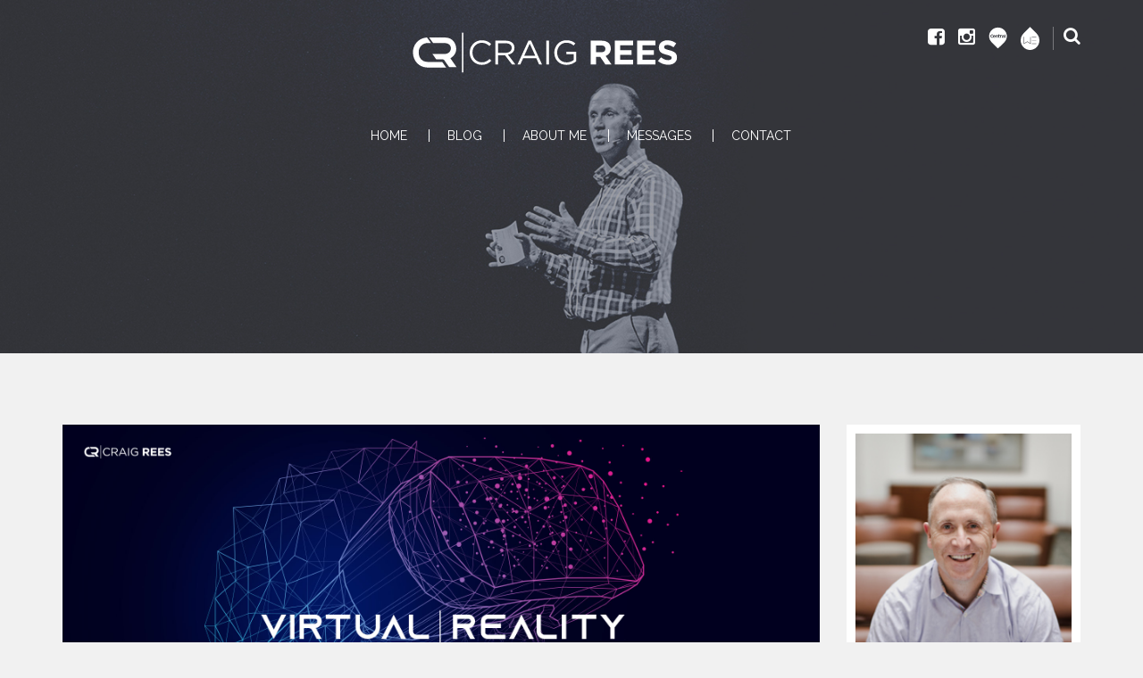

--- FILE ---
content_type: text/html; charset=UTF-8
request_url: https://craigrees.org/post?id=123
body_size: 9254
content:

<!doctype html>
<html>
   <head>
         <meta charset="utf-8">
         <meta http-equiv="X-UA-Compatible" content="IE=edge">
         <meta name="viewport" content="width=device-width, initial-scale=1">
         <link rel="icon" type="image/x-icon" href="images/favicon.png"/>
         <title>CRAIG REES |  Virtual Reality | Day 27</title>


         <meta property="og:image" content="https://craigrees.org/admin/uploads/blog/Slide_noweb02-25-2019-02-14-41.jpg">
         <meta property="og:title" content="CRAIG REES |  Virtual Reality | Day 27">
         <meta property="og:type" content="article">
         <meta property="og:url" content="http://www.craigrees.org/post?id=123">
         <meta property="fb:admins" content="195267797166302">
         <meta property="og:description" content="Reproducing

Christian leaders lay themselves down in service of others in accordance with God&rsquo;s plans to spread the good news (2 Tim. 2:2)

&nbsp;

Yesterday, I suggested that the Christian leader is called to REPRODUCE their CHARGE and COMFORT in others (4:1â€8). I continue the...">
         <link href="css/custom.css" rel="stylesheet" type="text/css">
         <link href="css/color.css" rel="stylesheet" type="text/css">
         <link href="css/bootstrap.css" rel="stylesheet" type="text/css">
         <link href="css/responsive.css" rel="stylesheet" type="text/css">
         <link href="css/jquery.bxslider.css" rel="stylesheet" type="text/css">
         <link href='https://fonts.googleapis.com/css?family=Lato:400,400italic,300' rel='stylesheet' type='text/css'>
         <link href='https://fonts.googleapis.com/css?family=Domine:400,700' rel='stylesheet' type='text/css'>
         <link href='https://fonts.googleapis.com/css?family=Raleway:400,100,200,300,500,600,700,800,900' rel='stylesheet' type='text/css'>
         <link rel="stylesheet" href="https://maxcdn.bootstrapcdn.com/font-awesome/4.4.0/css/font-awesome.min.css">
         <!--[if lt IE 9]>
         <script src="https://oss.maxcdn.com/html5shiv/3.7.2/html5shiv.min.js"></script>
         <script src="https://oss.maxcdn.com/respond/1.4.2/respond.min.js"></script>
         <![endif]-->
         
          
         <!-- Le fav and touch icons -->
         <link rel="shortcut icon" href="images/Logo_url.png">
         <style>
             .header3{
                background: url(images/top5.jpg) 50% 5% no-repeat !important;
             }
             .cp-post-content a{font-weight: bolder}
         </style>
         
      </head>
   <body class="inner-page">
   <script>
  (function(i,s,o,g,r,a,m){i['GoogleAnalyticsObject']=r;i[r]=i[r]||function(){
  (i[r].q=i[r].q||[]).push(arguments)},i[r].l=1*new Date();a=s.createElement(o),
  m=s.getElementsByTagName(o)[0];a.async=1;a.src=g;m.parentNode.insertBefore(a,m)
  })(window,document,'script','https://www.google-analytics.com/analytics.js','ga');

  ga('create', 'UA-65638773-26', 'auto');
  ga('send', 'pageview');

</script>      <div id="wrapper">
         

   <style>
   .header3{
      height: 55vh;
      background: url(images/Craig_tweets.jpg) 50% 30% no-repeat;
      background-size: cover !important;
   }
   #header {
       position: relative;
   }
   </style>

<header id="header" class="header3">
   <div class="search">
      <form id="cp-top-search" action="result" method="get">
         <input name="search" type="text" placeholder="Enter your search" required="">
         <button type="submit"><i class="fa fa-search"></i></button>
      </form>
   </div>
   <div class="cp-top-bar">
      <div class="container">
         <div class="row">
            <div class="col-md-4 col-sm-4 col-xs-12 nomo">
               <!-- <div class="left-box">
                                    <ul>
                     <li>Last post · 4 years ago</li>
                  </ul>
               </div> -->
            </div>
            <div class="col-md-4 col-sm-4 col-xs-12">
               <strong class="cp-logo-style-1"><a href="./"><img src="images/crLogo.svg" alt="img" style="width:100%"></a></strong>
            </div>
            <div class="col-md-4 col-sm-4 col-xs-7 cnt nomo">
               <div class="right-box">
                  <div class="cp-header-search-box">
                     <div class="burger">
                        <i class="fa fa-search"></i>
                     </div>
                  </div>
                  <ul class="cp-top-bar-social">
                     <li><a href="https://www.facebook.com/jcraigrees" target="_blank"><i class="fa fa-facebook-square"></i></a></li>
                     <!--<li><a href="https://twitter.com/craigrees" target="_blank"><i class="fa fa-twitter"></i></a></li>-->
                     <li><a href="https://www.instagram.com/jcraigrees/" target="_blank"><i class="fa fa-instagram"></i></a></li>
                     <li><a href="https://www.centralwesleyan.org" target="_blank" style="width: 21px;">
                         <svg version="1.1" id="Layer_1" xmlns="http://www.w3.org/2000/svg" xmlns:xlink="http://www.w3.org/1999/xlink" x="0px" y="0px" viewBox="0 0 296.7 360" enable-background="new 0 0 296.7 360" xml:space="preserve"> <g> <path  d="M221.8,164.4c0,2.7,2.7,4.7,6.6,4.7c5.8,0,10.6-4.5,10.8-9.7H229C224.4,159.4,221.8,161.8,221.8,164.4z"/> <path  d="M90.2,143.3c-5.8,0-8.6,3.8-9.4,8.9h19C99.2,146.5,96.3,143.3,90.2,143.3z"/> <path  d="M249.1,53.1C222.6,26.6,187.3,12,149.9,12c-37.5,0-72.7,14.6-99.2,41.1c-54.7,54.7-54.7,143.7,0,198.4 l99.2,99.2l99.2-99.2C303.8,196.8,303.8,107.8,249.1,53.1z M70.1,173.8c-4.1,2.6-8.8,3.9-13.6,3.9c-0.1,0-0.3,0-0.4,0 c-0.2,0-0.5,0-0.8,0c-14.4-0.7-25.6-13.3-24.9-28c0.7-14.4,12.2-25.6,26.3-25.6c0.4,0,0.8,0,1.2,0c5.6,0.3,10.8,2.3,15.2,5.9 l0.5,0.4l-6.5,8.1l-0.5-0.4c-2.6-2.1-5.8-3.3-9.1-3.5c-8.9-0.4-16.3,6.5-16.7,15.6c-0.2,4.4,1.3,8.6,4.1,11.8 c2.9,3.2,6.8,5.1,11,5.3c3.2,0.1,6.3-0.7,9-2.3l1.8-1.1c0.9,3.5,2.4,6.7,4.6,9.4L70.1,173.8z M109.6,159.5H80.8 c0.7,5.2,4,8.6,10.1,8.6c4.6,0,7.5-0.8,10.5-3.9l7,6.2c-4.9,5.2-10.5,7.2-17.4,7.2c-14,0-20.9-10.1-20.9-21.2 c0-11,6.4-21.7,20.2-21.7c15.2,0,19.7,10.8,19.7,21.7C109.9,158.3,109.6,159.5,109.6,159.5z M152.3,152.1v25.1v0.5h-10.4v-0.5 v-23.9c0-5.2-1.4-9.2-6.7-9.2c-5.7,0-10.5,4.9-10.5,10.1v22.9v0.6h-10.4v-0.6v-41.9h10.4v4.9c3.4-4.1,8-5.6,12.1-5.6 c11,0,15.5,8.7,15.5,17.4V152.1z M180.9,135.1v9.2H170v20.9c0,2.9,1.9,3.4,3.8,3.4c4.5,0,7-1.5,7-1.5v9.2c0,0-2.7,1.3-8.5,1.3 c-8.5,0-12.1-5.4-12.1-12.4v-21h-5.6c-0.7-2.4-1.8-4.6-3.2-6.5c-0.9-1.2-1.9-2.2-3-3.1h12v-7.5l9.6-9.6v17.1h10.9V135.1z M205.4,144.1C205.4,144.1,205.4,144.1,205.4,144.1c-5.9,0-9.9,6.1-9.9,13.7v19.9h-10.1v-42.9h10.2v5.4c3-4.4,6.7-6.1,10.3-6.1 c0.2,0,0.4,0,0.6,0c0.1,0,0.2,0,0.3,0c0,0,0.1,0,0.1,0c1,0.1,2,0.2,2.8,0.4c1.4,0.3,3.2,0.9,4.4,1.7c-2.1,1.7-4.4,4.8-5.2,8.1 C207.7,144.2,206.6,144.1,205.4,144.1z M249,176.9h-7.9l-1.1-6c-3.6,5.2-7.8,6.8-13.4,6.8c-7.9,0-15.2-5.1-15.2-13.3 c0-9.5,7.7-12.3,17-12.3h10.8c0-5.3-2.6-8.6-8.6-8.6c-4.1,0-7.6,2.7-9.3,5.5l-8.4-3.4c0.2-0.7,0.7-1.9,0.9-2.3 c3.2-7.1,9-8.6,17.1-8.6c11.3,0,18,6.9,18,17V176.9z M262.7,177.7c-5.1,0-9-1.7-9-9.2v-44.3h10.1v41.5c0,2,1.3,2.8,3.6,2.8 c0.8,0,2.6-0.3,2.6-0.3v8.6C270,176.8,265.7,177.7,262.7,177.7z"/> </g> </svg>
                         </a></li>
                         <li><a href="https://watersedge.org" target="_blank" style="width: 21px;">
                             <svg version="1.1" id="Layer_1" xmlns="http://www.w3.org/2000/svg" xmlns:xlink="http://www.w3.org/1999/xlink" x="0px" y="0px"
	 viewBox="0 0 361 442.1" style="enable-background:new 0 0 361 442.1;" xml:space="preserve">

<path  d="M348,191.1c-8.9-22.6-22.3-43.1-39.3-60.4L180.5,0L52.4,130.7c-14.2,14.4-25.9,31.1-34.6,49.4
	c-1.7,3.6-3.3,7.3-4.8,11c-17.4,43.9-17.4,92.7,0,136.6c9,22.6,22.3,43.1,39.3,60.4c33.7,34.5,79.9,54,128.1,54l0,0
	c48.2,0,94.4-19.5,128.1-54c17-17.3,30.4-37.9,39.4-60.4C365.3,283.8,365.4,234.9,348,191.1z M127.6,288.3L61,329.4v-136h7.8v121.9
	l58.8-36.3l58.8,36.3V193.5h7.8l0,136L127.6,288.3z M300,326.8h-87v-7.8h87V326.8z M300,265.1h-87v-7.8h87V265.1z M300,200.5h-87
	v-7.8h87V200.5z"/>
</svg>
                         </a>
                             </li>
                  </ul>
               </div>
            </div>
         </div>
      </div>
   </div>
   <div class="cp-navigation-section">
      <nav class="navbar navbar-inverse">
         <div class="container">
            <div class="navbar-header">
               <button type="button" class="navbar-toggle collapsed" data-toggle="collapse" data-target="#navbar" aria-expanded="false" aria-controls="navbar"> <span class="sr-only">Toggle navigation</span> <span class="icon-bar"></span> <span class="icon-bar"></span> <span class="icon-bar"></span> </button>
            </div>
            <div id="navbar" class="collapse navbar-collapse">
               <ul id="nav" class="navbar-nav">
                  <li><a href="./">HOME</a></li>
                  <li><a href="blog">BLOG</a></li>
                  <li><a href="about">ABOUT ME</a></li>
                  <li><a href="video">MESSAGES</a></li>
                  <li><a href="contact">CONTACT</a></li>
               </ul>
            </div>
         </div>
      </nav>
   </div>

   <img src="images/TOP5LOGO-01.svg" alt="" class="top5" style="display:none">
   <img src="images/craig_titles-04.svg" alt="" class="bl" style="display:none;width: 60%;">
   <img src="images/craig_titles-05.svg" alt="" class="ab" style="display:none;width: 60%;">
   <img src="images/craig_titles-06.svg" alt="" class="ct" style="display:none;width: 50%;">
   <img src="images/craig_titles-07.svg" alt="" class="c7" style="display:none;width: 50%;">
   <img src="images/craig_title-sessions.svg" alt="" class="c8" style="display:none;width: 35%;">
   

</header>

         <div id="cp-content-wrap" class="cp-content-wrap">
            <div class="container">
               <div class="row">
                  <div class="col-md-9">
                  	
                  	   <div class="cp-posts-style-1">
                  	            <ul class="cp-posts-list">
                  	               <li class="cp-post">
                                      
                  	                   <div class="cp-thumb">
                                                        <img src="https://craigrees.org/admin/uploads/blog/Slide_noweb02-25-2019-02-14-41.jpg" alt="neo">
                                                        <div class="cp-post-hover"> 
                                                           <a href="https://www.facebook.com/sharer/sharer.php?u=https://craigrees.org/post?id=123" target="_blank"><i class="fa fa-facebook"></i></a> 
                                                           <a href="https://twitter.com/home?status=http%3A//craigrees.org/post?id=123" target="_blank"><i class="fa fa-twitter"></i></a> 
                                                           <a href="mailto:?&body=https://craigrees.org/post.php?id=123"><i class="fa fa-envelope"></i></a> 
                                                        </div>
                                                     </div><div class="cp-post-base">
                                                        <div class="cp-post-share" style="display:none !important;z-index: 9;position: absolute;padding: 0;background: #00B360;width: 100%;clear: both;left: 0;">
                                                          <ul>
                                                            <li> <a href="https://www.facebook.com/sharer/sharer.php?u=https://craigrees.org/post?id=123" target="_blank"><i class="fa fa-facebook"></i> Share Facebook</a> </li>
                                                            <li> <a href="https://twitter.com/home?status=http%3A//craigrees.org/post?id=123" target="_blank"><i class="fa fa-twitter"></i> Share Twitter</a> </li>
                                                          </ul>
                                                        </div>

                                                        <div class="clear2" style="display:none !important;"></div>


                                  	                     <div class="cp-post-content" >
                                  	                        <h2>Virtual Reality | Day 27</h2>
                                  	                        <ul class="cp-post-meta">
                                  	                           <li><a href="#">Wednesday, February 27</a></li>
                                  	                           <li><a href="#">Craig Rees</a></li>
                                  	                        </ul>
                                  	                        <p>
                                  	                           <p dir="ltr" style="line-height:1.3800000000000001;margin-top:0pt;margin-bottom:0pt;"><span id="docs-internal-guid-6f9a31a4-7fff-3bfd-f08e-479ec468e0c6"><span style="font-size: 11pt; font-family: Calibri; color: rgb(0, 0, 0); background-color: transparent; font-weight: 700; font-variant-numeric: normal; font-variant-east-asian: normal; vertical-align: baseline; white-space: pre-wrap;">Reproducing</span></span></p>

<p dir="ltr" style="line-height:1.3800000000000001;margin-top:0pt;margin-bottom:0pt;"><span id="docs-internal-guid-6f9a31a4-7fff-3bfd-f08e-479ec468e0c6"><span style="font-size: 11pt; font-family: Calibri; color: rgb(0, 0, 0); background-color: transparent; font-variant-numeric: normal; font-variant-east-asian: normal; vertical-align: baseline; white-space: pre-wrap;">Christian leaders lay themselves down in service of others in accordance with God&rsquo;s plans to spread the good news (2 Tim. 2:2)</span></span></p>

<p>&nbsp;</p>

<p dir="ltr" style="line-height:1.3800000000000001;margin-top:0pt;margin-bottom:0pt;"><span id="docs-internal-guid-6f9a31a4-7fff-3bfd-f08e-479ec468e0c6"><span style="font-size: 11pt; font-family: Calibri; color: rgb(0, 0, 0); background-color: transparent; font-variant-numeric: normal; font-variant-east-asian: normal; vertical-align: baseline; white-space: pre-wrap;">Yesterday, I suggested that the Christian leader is called to </span><span style="font-size: 11pt; font-family: Calibri; color: rgb(0, 0, 0); background-color: transparent; font-variant-numeric: normal; font-variant-east-asian: normal; text-decoration-line: underline; text-decoration-skip-ink: none; vertical-align: baseline; white-space: pre-wrap;">REPRODUCE their CHARGE and COMFORT</span><span style="font-size: 11pt; font-family: Calibri; color: rgb(0, 0, 0); background-color: transparent; font-variant-numeric: normal; font-variant-east-asian: normal; vertical-align: baseline; white-space: pre-wrap;"> in others (4:1â€8). I continue the reproduction theme today with this thought: to reproduce is to </span><span style="font-size: 11pt; font-family: Calibri; color: rgb(0, 0, 0); background-color: transparent; font-variant-numeric: normal; font-variant-east-asian: normal; text-decoration-line: underline; text-decoration-skip-ink: none; vertical-align: baseline; white-space: pre-wrap;">PRODUCE A COPY</span><span style="font-size: 11pt; font-family: Calibri; color: rgb(0, 0, 0); background-color: transparent; font-variant-numeric: normal; font-variant-east-asian: normal; vertical-align: baseline; white-space: pre-wrap;"> or representation of another&rsquo;s life.</span></span></p>

<p>&nbsp;</p>

<p dir="ltr" style="line-height:1.3800000000000001;margin-top:0pt;margin-bottom:0pt;"><span id="docs-internal-guid-6f9a31a4-7fff-3bfd-f08e-479ec468e0c6"><span style="font-size: 11pt; font-family: Calibri; color: rgb(0, 0, 0); background-color: transparent; font-variant-numeric: normal; font-variant-east-asian: normal; vertical-align: baseline; white-space: pre-wrap;">Timothy was to reproduce not only Paul&rsquo;s message but also aspects of his life: </span><span style="font-size: 11pt; font-family: Calibri; color: rgb(255, 0, 0); background-color: transparent; font-variant-numeric: normal; font-variant-east-asian: normal; vertical-align: baseline; white-space: pre-wrap;">&ldquo;As for you, always be sober-minded, endure suffering, do the work of an evangelist, fulfill your ministry.&rdquo;</span><span style="font-size: 11pt; font-family: Calibri; color: rgb(0, 0, 0); background-color: transparent; font-variant-numeric: normal; font-variant-east-asian: normal; vertical-align: baseline; white-space: pre-wrap;"> (2</span><span style="font-size: 6.6pt; font-family: Calibri; color: rgb(0, 0, 0); background-color: transparent; font-variant-numeric: normal; font-variant-east-asian: normal; vertical-align: super; white-space: pre-wrap;"> </span><span style="font-size: 11pt; font-family: Calibri; color: rgb(0, 0, 0); background-color: transparent; font-variant-numeric: normal; font-variant-east-asian: normal; vertical-align: baseline; white-space: pre-wrap;">Tim. 4:5)</span></span></p>

<p>&nbsp;</p>

<p dir="ltr" style="line-height:1.3800000000000001;margin-top:0pt;margin-bottom:0pt;"><span id="docs-internal-guid-6f9a31a4-7fff-3bfd-f08e-479ec468e0c6"><span style="font-size: 11pt; font-family: Calibri; color: rgb(0, 0, 0); background-color: transparent; font-variant-numeric: normal; font-variant-east-asian: normal; vertical-align: baseline; white-space: pre-wrap;">Sober-mindedness, perseverance in suffering, and evangelistic zeal are qualities observed in Paul. Timothy was to reproduce these qualities. To reproduce is to produce a copy or representation of key qualities in another person&rsquo;s life. </span></span></p>

<p>&nbsp;</p>

<p dir="ltr" style="line-height:1.3800000000000001;margin-top:0pt;margin-bottom:0pt;"><span id="docs-internal-guid-6f9a31a4-7fff-3bfd-f08e-479ec468e0c6"><span style="font-size: 11pt; font-family: Calibri; color: rgb(0, 0, 0); background-color: transparent; font-variant-numeric: normal; font-variant-east-asian: normal; vertical-align: baseline; white-space: pre-wrap;">Parents witness this when their children imitate their actions. A few years ago, a nephew from the United Kingdom visited us and when it came to pray before our meal, he offered to do it. Nothing remarkable in that, except that this ten-year-old boy was unchurched. His brief stay with us led him to enter into our routine, much to the surprise of his parents! </span></span></p>

<p>&nbsp;</p>

<p dir="ltr" style="line-height:1.3800000000000001;margin-top:0pt;margin-bottom:0pt;"><span id="docs-internal-guid-6f9a31a4-7fff-3bfd-f08e-479ec468e0c6"><span style="font-size: 11pt; font-family: Calibri; color: rgb(0, 0, 0); background-color: transparent; font-variant-numeric: normal; font-variant-east-asian: normal; vertical-align: baseline; white-space: pre-wrap;">To reproduce is also to</span><span style="font-size: 11pt; font-family: Calibri; color: rgb(0, 0, 0); background-color: transparent; font-variant-numeric: normal; font-variant-east-asian: normal; text-decoration-line: underline; text-decoration-skip-ink: none; vertical-align: baseline; white-space: pre-wrap;"> CREATE SOMETHING</span><span style="font-size: 11pt; font-family: Calibri; color: rgb(0, 0, 0); background-color: transparent; font-variant-numeric: normal; font-variant-east-asian: normal; vertical-align: baseline; white-space: pre-wrap;"> very</span><span style="font-size: 11pt; font-family: Calibri; color: rgb(0, 0, 0); background-color: transparent; font-variant-numeric: normal; font-variant-east-asian: normal; text-decoration-line: underline; text-decoration-skip-ink: none; vertical-align: baseline; white-space: pre-wrap;"> SIMILAR</span><span style="font-size: 11pt; font-family: Calibri; color: rgb(0, 0, 0); background-color: transparent; font-variant-numeric: normal; font-variant-east-asian: normal; vertical-align: baseline; white-space: pre-wrap;"> (to something else), especially in a different context. In his final letter, Paul challenged Timothy to reproduce what he had seen and heard in different contexts. He would have to reproduce the sound doctrine he had heard from Paul in different places, where different results are to be expected. Let&rsquo;s read verses 3-4: </span></span></p>

<p>&nbsp;</p>

<p dir="ltr" style="line-height:1.3800000000000001;margin-top:0pt;margin-bottom:0pt;text-indent: -36pt;padding:0pt 0pt 0pt 36pt;"><span id="docs-internal-guid-6f9a31a4-7fff-3bfd-f08e-479ec468e0c6"><span style="font-size: 11pt; font-family: Calibri; color: rgb(255, 0, 0); background-color: transparent; font-style: italic; font-variant-numeric: normal; font-variant-east-asian: normal; vertical-align: baseline; white-space: pre-wrap;">&nbsp;&nbsp;&nbsp;&nbsp;&nbsp;&nbsp;&nbsp;&nbsp;&nbsp;&nbsp;&nbsp;&nbsp;&nbsp;&nbsp;For the time is coming when people will not endure sound teaching, but having itching ears they will accumulate for themselves teachers to suit their own passions, and will turn away from listening to the truth and wander off into myths.</span></span></p>

<p dir="ltr" style="line-height:1.3800000000000001;margin-top:0pt;margin-bottom:0pt;text-indent: -36pt;padding:0pt 0pt 0pt 36pt;">&nbsp;</p>

<p dir="ltr" style="line-height:1.3800000000000001;margin-top:0pt;margin-bottom:0pt;"><span id="docs-internal-guid-6f9a31a4-7fff-3bfd-f08e-479ec468e0c6"><span style="font-size: 11pt; font-family: Calibri; color: rgb(0, 0, 0); background-color: transparent; font-variant-numeric: normal; font-variant-east-asian: normal; vertical-align: baseline; white-space: pre-wrap;">Even though Timothy would reproduce a message of the same content, albeit in his own unique style, successful reproduction does not mean that the response will always be the same. The results would </span><span style="font-size: 11pt; font-family: Calibri; color: rgb(0, 0, 0); background-color: transparent; font-style: italic; font-variant-numeric: normal; font-variant-east-asian: normal; vertical-align: baseline; white-space: pre-wrap;">and could</span><span style="font-size: 11pt; font-family: Calibri; color: rgb(0, 0, 0); background-color: transparent; font-variant-numeric: normal; font-variant-east-asian: normal; vertical-align: baseline; white-space: pre-wrap;"> differ in different contexts. </span></span></p>

<p>&nbsp;</p>

<p dir="ltr" style="line-height:1.3800000000000001;margin-top:0pt;margin-bottom:0pt;"><span id="docs-internal-guid-6f9a31a4-7fff-3bfd-f08e-479ec468e0c6"><span style="font-size: 11pt; font-family: Calibri; color: rgb(0, 0, 0); background-color: transparent; font-variant-numeric: normal; font-variant-east-asian: normal; vertical-align: baseline; white-space: pre-wrap;">We see this in Acts 17. In Athens, Paul found himself in a less favorable environment, yet he was able to adapt his communication style to fit the context. Reproducing the Gospel message demands consistency of content, not of style. Sometimes there needs to be an adaptation, depending on the audience or other environmental factors. According to verses 3 and 4, Timothy would likely find himself in his own &ldquo;Mars Hill.&rdquo; He would visit places and minister to people who may be open to debate, but unwilling to repent. His task here was to produce something similar to Paul but fit for that different context.</span></span></p>

<p>&nbsp;</p>

<p dir="ltr" style="line-height:1.3800000000000001;margin-top:0pt;margin-bottom:0pt;"><span id="docs-internal-guid-6f9a31a4-7fff-3bfd-f08e-479ec468e0c6"><span style="font-size: 11pt; font-family: Calibri; color: rgb(0, 0, 0); background-color: transparent; font-variant-numeric: normal; font-variant-east-asian: normal; vertical-align: baseline; white-space: pre-wrap;">This will likely be our experience, too. What works in one place will not work in another. Are we ready for such a challenge, I wonder? </span></span></p>

<p dir="ltr" style="line-height:1.3800000000000001;margin-top:0pt;margin-bottom:0pt;"><span id="docs-internal-guid-6f9a31a4-7fff-3bfd-f08e-479ec468e0c6"><span style="font-size: 11pt; font-family: Calibri; color: rgb(0, 0, 0); background-color: transparent; font-variant-numeric: normal; font-variant-east-asian: normal; vertical-align: baseline; white-space: pre-wrap;">Austrian philosopher, Ludwig Wittgenstein once said, &ldquo;It is so characteristic, that just when the mechanics of reproduction are so vastly improved, there are fewer and fewer people who know how the music should be played.&rdquo; It&rsquo;s one thing to say we know the Gospel, but such knowledge is tested in those moments where we must adapt the presentation mechanism to fit another audience.</span></span></p>

<p>&nbsp;</p>

<p dir="ltr" style="line-height:1.3800000000000001;margin-top:0pt;margin-bottom:0pt;"><span id="docs-internal-guid-6f9a31a4-7fff-3bfd-f08e-479ec468e0c6"><span style="font-size: 11pt; font-family: Calibri; color: rgb(0, 0, 0); background-color: transparent; font-variant-numeric: normal; font-variant-east-asian: normal; vertical-align: baseline; white-space: pre-wrap;">To reproduce also carries the idea of</span><span style="font-size: 11pt; font-family: Calibri; color: rgb(0, 0, 0); background-color: transparent; font-variant-numeric: normal; font-variant-east-asian: normal; text-decoration-line: underline; text-decoration-skip-ink: none; vertical-align: baseline; white-space: pre-wrap;"> PRODUCING OFFSPRING</span><span style="font-size: 11pt; font-family: Calibri; color: rgb(0, 0, 0); background-color: transparent; font-variant-numeric: normal; font-variant-east-asian: normal; vertical-align: baseline; white-space: pre-wrap;">. The Reformer, Martin Luther said, &ldquo;The reproduction of mankind is a great marvel and mystery. Had God consulted me in the matter, I should have advised him to continue the generation of the species by fashioning them out of clay.&rdquo;</span></span></p>

<p>&nbsp;</p>

<p dir="ltr" style="line-height:1.3800000000000001;margin-top:0pt;margin-bottom:0pt;"><span id="docs-internal-guid-6f9a31a4-7fff-3bfd-f08e-479ec468e0c6"><span style="font-size: 11pt; font-family: Calibri; color: rgb(0, 0, 0); background-color: transparent; font-variant-numeric: normal; font-variant-east-asian: normal; vertical-align: baseline; white-space: pre-wrap;">In the Garden of Eden God said, &ldquo;Go forth and multiply.&rdquo; On the Mount of Ascension Jesus said, &ldquo;Go forth and make disciples.&rdquo; Both Old and New Testaments contain charges to God&rsquo;s people concerning reproduction. The focus of the Old is overwhelmingly biological and national, and the focus of the New is spiritual and international. The mandate is the same:</span><span style="font-size: 11pt; font-family: Calibri; color: rgb(0, 0, 0); background-color: transparent; font-style: italic; font-variant-numeric: normal; font-variant-east-asian: normal; vertical-align: baseline; white-space: pre-wrap;"> reproduce</span><span style="font-size: 11pt; font-family: Calibri; color: rgb(0, 0, 0); background-color: transparent; font-variant-numeric: normal; font-variant-east-asian: normal; vertical-align: baseline; white-space: pre-wrap;">.</span></span></p>

<p>&nbsp;</p>

<p dir="ltr" style="line-height:1.3800000000000001;margin-top:0pt;margin-bottom:0pt;"><span id="docs-internal-guid-6f9a31a4-7fff-3bfd-f08e-479ec468e0c6"><span style="font-size: 11pt; font-family: Calibri; color: rgb(0, 0, 0); background-color: transparent; font-variant-numeric: normal; font-variant-east-asian: normal; vertical-align: baseline; white-space: pre-wrap;">In 2 Timothy, Paul re-echoes that charge to Timothy. Look at verse 5 again, </span><span style="font-size: 11pt; font-family: Calibri; color: rgb(255, 0, 0); background-color: transparent; font-style: italic; font-variant-numeric: normal; font-variant-east-asian: normal; vertical-align: baseline; white-space: pre-wrap;">&ldquo;As for you, always be sober-minded, endure suffering, do the work of an evangelist, fulfill your ministry.&rdquo;</span></span></p>

<p>&nbsp;</p>

<p dir="ltr" style="line-height:1.3800000000000001;margin-top:0pt;margin-bottom:0pt;"><span id="docs-internal-guid-6f9a31a4-7fff-3bfd-f08e-479ec468e0c6"><span style="font-size: 11pt; font-family: Calibri; color: rgb(0, 0, 0); background-color: transparent; font-variant-numeric: normal; font-variant-east-asian: normal; vertical-align: baseline; white-space: pre-wrap;">Do the work of an evangelist. &nbsp;I once read this verse and prayed, &ldquo;God give me a context for it.&rdquo; No sooner had I done so, then I realized that I had one. Ours was the only Christian family in a town of 4500 inhabitants. I was not an evangelist, but I was called to do the work of one. The next day a phone call came through about being a chaplain to the Hamburg Freezers, a professional ice hockey team. Over the course of a season, God provided me with environments within which I could do the work of an evangelist. The task of evangelism is to produce offspring &ndash; children born of God by the Spirit. That is tasked to all of us.</span></span></p>

<p>&nbsp;</p>

<p dir="ltr" style="line-height:1.3800000000000001;margin-top:0pt;margin-bottom:0pt;"><span id="docs-internal-guid-6f9a31a4-7fff-3bfd-f08e-479ec468e0c6"><span style="font-size: 11pt; font-family: Calibri; color: rgb(0, 0, 0); background-color: transparent; font-variant-numeric: normal; font-variant-east-asian: normal; vertical-align: baseline; white-space: pre-wrap;">To reproduce is also to be</span><span style="font-size: 11pt; font-family: Calibri; color: rgb(0, 0, 0); background-color: transparent; font-variant-numeric: normal; font-variant-east-asian: normal; text-decoration-line: underline; text-decoration-skip-ink: none; vertical-align: baseline; white-space: pre-wrap;"> COPIED</span><span style="font-size: 11pt; font-family: Calibri; color: rgb(0, 0, 0); background-color: transparent; font-variant-numeric: normal; font-variant-east-asian: normal; vertical-align: baseline; white-space: pre-wrap;"> with a specified degree of success. Paul was dedicated to ensuring that the whole gospel, and nothing but the gospel, was reproduced: </span><span style="font-size: 11pt; font-family: Calibri; color: rgb(255, 0, 0); background-color: transparent; font-variant-numeric: normal; font-variant-east-asian: normal; vertical-align: baseline; white-space: pre-wrap;">&ldquo;I charge you in the presence of God and of Christ Jesus, who is to judge the living and the dead, and by his appearing and his kingdom: preach the word.&rdquo; </span><span style="font-size: 11pt; font-family: Calibri; color: rgb(0, 0, 0); background-color: transparent; font-variant-numeric: normal; font-variant-east-asian: normal; vertical-align: baseline; white-space: pre-wrap;">(2 Tim. 4:1-2)</span></span></p>

<p>&nbsp;</p>

<p dir="ltr" style="line-height:1.3800000000000001;margin-top:0pt;margin-bottom:0pt;"><span id="docs-internal-guid-6f9a31a4-7fff-3bfd-f08e-479ec468e0c6"><span style="font-size: 11pt; font-family: Calibri; color: rgb(0, 0, 0); background-color: transparent; font-variant-numeric: normal; font-variant-east-asian: normal; vertical-align: baseline; white-space: pre-wrap;">Success for Paul was determined, not solely by the </span><span style="font-size: 11pt; font-family: Calibri; color: rgb(0, 0, 0); background-color: transparent; font-style: italic; font-variant-numeric: normal; font-variant-east-asian: normal; vertical-align: baseline; white-space: pre-wrap;">quantity</span><span style="font-size: 11pt; font-family: Calibri; color: rgb(0, 0, 0); background-color: transparent; font-variant-numeric: normal; font-variant-east-asian: normal; vertical-align: baseline; white-space: pre-wrap;"> of people who responded, but the </span><span style="font-size: 11pt; font-family: Calibri; color: rgb(0, 0, 0); background-color: transparent; font-style: italic; font-variant-numeric: normal; font-variant-east-asian: normal; vertical-align: baseline; white-space: pre-wrap;">quality</span><span style="font-size: 11pt; font-family: Calibri; color: rgb(0, 0, 0); background-color: transparent; font-variant-numeric: normal; font-variant-east-asian: normal; vertical-align: baseline; white-space: pre-wrap;"> of the message to which they responded. Timothy is charged with preaching, not with the size of the response in mind, but the consistency to what he&rsquo;d received and believed. Success is measured by the Lord in terms of faithfulness to the truth rather than the numbers who respond.</span></span></p>

<p>&nbsp;</p>

<p dir="ltr" style="line-height:1.3800000000000001;margin-top:0pt;margin-bottom:0pt;"><span id="docs-internal-guid-6f9a31a4-7fff-3bfd-f08e-479ec468e0c6"><span style="font-size: 11pt; font-family: Calibri; color: rgb(0, 0, 0); background-color: transparent; font-weight: 700; font-variant-numeric: normal; font-variant-east-asian: normal; vertical-align: baseline; white-space: pre-wrap;">Summary</span></span></p>

<p dir="ltr" style="line-height:1.3800000000000001;margin-top:0pt;margin-bottom:0pt;"><span id="docs-internal-guid-6f9a31a4-7fff-3bfd-f08e-479ec468e0c6"><span style="font-size: 11pt; font-family: Calibri; color: rgb(0, 0, 0); background-color: transparent; font-variant-numeric: normal; font-variant-east-asian: normal; vertical-align: baseline; white-space: pre-wrap;">The virtue of reproduction, the settled habit of mind that witnesses a Christian leader pouring their lives into others, was Jesus&rsquo; idea. Jesus did such a good job of this, modelling it for us in real-life contexts. Note the Scriptural</span><span style="font-size: 11pt; font-family: Calibri; color: rgb(0, 0, 0); background-color: transparent; font-weight: 700; font-variant-numeric: normal; font-variant-east-asian: normal; vertical-align: baseline; white-space: pre-wrap;"> I-D-E-A</span><span style="font-size: 11pt; font-family: Calibri; color: rgb(0, 0, 0); background-color: transparent; font-variant-numeric: normal; font-variant-east-asian: normal; vertical-align: baseline; white-space: pre-wrap;"> of spiritual reproduction:</span></span></p>

<p>&nbsp;</p>

<p dir="ltr" style="line-height:1.3800000000000001;margin-top:0pt;margin-bottom:0pt;"><span id="docs-internal-guid-6f9a31a4-7fff-3bfd-f08e-479ec468e0c6"><span style="font-size: 11pt; font-family: Calibri; color: rgb(0, 0, 0); background-color: transparent; font-weight: 700; font-variant-numeric: normal; font-variant-east-asian: normal; vertical-align: baseline; white-space: pre-wrap;">I--Instruction in a real-life context</span><span style="font-size: 11pt; font-family: Calibri; color: rgb(0, 0, 0); background-color: transparent; font-variant-numeric: normal; font-variant-east-asian: normal; vertical-align: baseline; white-space: pre-wrap;">.</span></span></p>

<p dir="ltr" style="line-height:1.3800000000000001;margin-top:0pt;margin-bottom:0pt;"><span id="docs-internal-guid-6f9a31a4-7fff-3bfd-f08e-479ec468e0c6"><span style="font-size: 11pt; font-family: Calibri; color: rgb(0, 0, 0); background-color: transparent; font-variant-numeric: normal; font-variant-east-asian: normal; vertical-align: baseline; white-space: pre-wrap;">Note how many times the disciples came to Jesus and asked Him why He did such a thing in the way He did. This was instruction in a real-life context.</span></span></p>

<p>&nbsp;</p>

<p dir="ltr" style="line-height:1.3800000000000001;margin-top:0pt;margin-bottom:0pt;"><span id="docs-internal-guid-6f9a31a4-7fff-3bfd-f08e-479ec468e0c6"><span style="font-size: 11pt; font-family: Calibri; color: rgb(0, 0, 0); background-color: transparent; font-weight: 700; font-variant-numeric: normal; font-variant-east-asian: normal; vertical-align: baseline; white-space: pre-wrap;">D--Demonstration in a real-life context</span><span style="font-size: 11pt; font-family: Calibri; color: rgb(0, 0, 0); background-color: transparent; font-variant-numeric: normal; font-variant-east-asian: normal; vertical-align: baseline; white-space: pre-wrap;">.</span></span></p>

<p dir="ltr" style="line-height:1.3800000000000001;margin-top:0pt;margin-bottom:0pt;"><span id="docs-internal-guid-6f9a31a4-7fff-3bfd-f08e-479ec468e0c6"><span style="font-size: 11pt; font-family: Calibri; color: rgb(0, 0, 0); background-color: transparent; font-variant-numeric: normal; font-variant-east-asian: normal; vertical-align: baseline; white-space: pre-wrap;">He not only taught them in parables, but He was also always showing them. He was visualizing, incarnating, and fleshing out the truth to them. Remember the time the disciples came up to Jesus and said, &quot;Lord, teach us to pray.&quot; They asked that question because they had watched Him pray. </span></span></p>

<p>&nbsp;</p>

<p dir="ltr" style="line-height:1.3800000000000001;margin-top:0pt;margin-bottom:0pt;"><span id="docs-internal-guid-6f9a31a4-7fff-3bfd-f08e-479ec468e0c6"><span style="font-size: 11pt; font-family: Calibri; color: rgb(0, 0, 0); background-color: transparent; font-weight: 700; font-variant-numeric: normal; font-variant-east-asian: normal; vertical-align: baseline; white-space: pre-wrap;">E--Exposure in a real-life context</span><span style="font-size: 11pt; font-family: Calibri; color: rgb(0, 0, 0); background-color: transparent; font-variant-numeric: normal; font-variant-east-asian: normal; vertical-align: baseline; white-space: pre-wrap;">. </span></span></p>

<p dir="ltr" style="line-height:1.3800000000000001;margin-top:0pt;margin-bottom:0pt;"><span id="docs-internal-guid-6f9a31a4-7fff-3bfd-f08e-479ec468e0c6"><span style="font-size: 11pt; font-family: Calibri; color: rgb(0, 0, 0); background-color: transparent; font-variant-numeric: normal; font-variant-east-asian: normal; vertical-align: baseline; white-space: pre-wrap;">This is where Jesus would take the disciples into these situations, and they would try it.</span></span></p>

<p>&nbsp;</p>

<p dir="ltr" style="line-height:1.3800000000000001;margin-top:0pt;margin-bottom:0pt;"><span id="docs-internal-guid-6f9a31a4-7fff-3bfd-f08e-479ec468e0c6"><span style="font-size: 11pt; font-family: Calibri; color: rgb(0, 0, 0); background-color: transparent; font-weight: 700; font-variant-numeric: normal; font-variant-east-asian: normal; vertical-align: baseline; white-space: pre-wrap;">A--Accountability or assessment in a real-life context</span><span style="font-size: 11pt; font-family: Calibri; color: rgb(0, 0, 0); background-color: transparent; font-variant-numeric: normal; font-variant-east-asian: normal; vertical-align: baseline; white-space: pre-wrap;">. </span></span></p>

<p dir="ltr" style="line-height:1.3800000000000001;margin-top:0pt;margin-bottom:0pt;"><span id="docs-internal-guid-6f9a31a4-7fff-3bfd-f08e-479ec468e0c6"><span style="font-size: 11pt; font-family: Calibri; color: rgb(0, 0, 0); background-color: transparent; font-variant-numeric: normal; font-variant-east-asian: normal; vertical-align: baseline; white-space: pre-wrap;">After they tried it, and after they experimented, they came back and they talked about it.</span></span></p>

<p>&nbsp;</p>

<p dir="ltr" style="line-height:1.3800000000000001;margin-top:0pt;margin-bottom:0pt;"><span id="docs-internal-guid-6f9a31a4-7fff-3bfd-f08e-479ec468e0c6"><span style="font-size: 11pt; font-family: Calibri; color: rgb(0, 0, 0); background-color: transparent; font-variant-numeric: normal; font-variant-east-asian: normal; vertical-align: baseline; white-space: pre-wrap;">The real-life context for us is engaging with other people--doing life with other people; knowing others and being known. This was the original</span><span style="font-size: 11pt; font-family: Calibri; color: rgb(0, 0, 0); background-color: transparent; font-weight: 700; font-variant-numeric: normal; font-variant-east-asian: normal; vertical-align: baseline; white-space: pre-wrap;"> IDEA</span><span style="font-size: 11pt; font-family: Calibri; color: rgb(0, 0, 0); background-color: transparent; font-variant-numeric: normal; font-variant-east-asian: normal; vertical-align: baseline; white-space: pre-wrap;">. We must return to the original idea. As we invest in people, we must be committed to three things:</span></span></p>

<p>&nbsp;</p>

<p dir="ltr" style="line-height:1.3800000000000001;margin-top:0pt;margin-bottom:0pt;"><span id="docs-internal-guid-6f9a31a4-7fff-3bfd-f08e-479ec468e0c6"><span style="font-size: 11pt; font-family: Calibri; color: rgb(0, 0, 0); background-color: transparent; font-variant-numeric: normal; font-variant-east-asian: normal; vertical-align: baseline; white-space: pre-wrap;">1. &nbsp;A Person</span></span></p>

<p dir="ltr" style="line-height:1.3800000000000001;margin-top:0pt;margin-bottom:0pt;"><span id="docs-internal-guid-6f9a31a4-7fff-3bfd-f08e-479ec468e0c6"><span style="font-size: 11pt; font-family: Calibri; color: rgb(0, 0, 0); background-color: transparent; font-variant-numeric: normal; font-variant-east-asian: normal; vertical-align: baseline; white-space: pre-wrap;">2. &nbsp;A Process</span></span></p>

<p dir="ltr" style="line-height:1.3800000000000001;margin-top:0pt;margin-bottom:0pt;"><span id="docs-internal-guid-6f9a31a4-7fff-3bfd-f08e-479ec468e0c6"><span style="font-size: 11pt; font-family: Calibri; color: rgb(0, 0, 0); background-color: transparent; font-variant-numeric: normal; font-variant-east-asian: normal; vertical-align: baseline; white-space: pre-wrap;">3. &nbsp;A Purpose</span></span></p>

<p>&nbsp;</p>

<p dir="ltr" style="line-height:1.3800000000000001;margin-top:0pt;margin-bottom:0pt;"><span id="docs-internal-guid-6f9a31a4-7fff-3bfd-f08e-479ec468e0c6"><span style="font-size: 11pt; font-family: Calibri; color: rgb(0, 0, 0); background-color: transparent; font-weight: 700; font-variant-numeric: normal; font-variant-east-asian: normal; vertical-align: baseline; white-space: pre-wrap;">Food for Thought:</span></span></p>

<ol style="margin-top:0pt;margin-bottom:0pt;">
	<li dir="ltr" style="list-style-type: decimal; font-size: 11pt; font-family: Calibri; color: rgb(0, 0, 0); background-color: transparent; font-style: italic; font-variant-numeric: normal; font-variant-east-asian: normal; vertical-align: baseline; white-space: pre; margin-left: -18pt;">
	<p dir="ltr" style="line-height:1.3800000000000001;margin-top:0pt;margin-bottom:0pt;"><span id="docs-internal-guid-6f9a31a4-7fff-3bfd-f08e-479ec468e0c6"><span style="font-size: 11pt; background-color: transparent; font-variant-numeric: normal; font-variant-east-asian: normal; vertical-align: baseline; white-space: pre-wrap;">Pray for God to give you number 1. </span></span></p>
	</li>
	<li dir="ltr" style="list-style-type: decimal; font-size: 11pt; font-family: Calibri; color: rgb(0, 0, 0); background-color: transparent; font-style: italic; font-variant-numeric: normal; font-variant-east-asian: normal; vertical-align: baseline; white-space: pre; margin-left: -18pt;">
	<p dir="ltr" style="line-height:1.3800000000000001;margin-top:0pt;margin-bottom:0pt;"><span id="docs-internal-guid-6f9a31a4-7fff-3bfd-f08e-479ec468e0c6"><span style="font-size: 11pt; background-color: transparent; font-variant-numeric: normal; font-variant-east-asian: normal; vertical-align: baseline; white-space: pre-wrap;">Ask God to make you passionate about number 3. </span></span></p>
	</li>
	<li dir="ltr" style="list-style-type: decimal; font-size: 11pt; font-family: Calibri; color: rgb(0, 0, 0); background-color: transparent; font-style: italic; font-variant-numeric: normal; font-variant-east-asian: normal; vertical-align: baseline; white-space: pre; margin-left: -18pt;">
	<p dir="ltr" style="line-height:1.3800000000000001;margin-top:0pt;margin-bottom:0pt;"><span id="docs-internal-guid-6f9a31a4-7fff-3bfd-f08e-479ec468e0c6"><span style="font-size: 11pt; background-color: transparent; font-variant-numeric: normal; font-variant-east-asian: normal; vertical-align: baseline; white-space: pre-wrap;">Remembering that context determines approach, ask God for wisdom on the number 2. </span></span></p>
	</li>
</ol>

                                  	                        </p>
                                  	                     </div>                      
                                        <div class="cp-chat-content ccc" style="width: 100%; padding: 45px 40px 25px 40px;float: left;border-top:1px solid #d1d1d1;border-bottom:1px solid #d1d1d1">
                                                  <ul>
                                                    <style>.ccc{display:none}.cp-post-comments-form{border-top:1px solid #d1d1d1}</style>                                                  </ul>
                                                </div>

    
                            	                  <div class="cp-post-comments-form" style="padding-top:45px">
          		                                    <div class="row">
          		                                       <h4>Leave a Comment</h4>
          		                                       <form action="coment.php" id="contact-form" method="post">
          			                                       <ul class="comment-form">
          			                                          <li class="col-md-6">
          			                                             <input type="hidden" name="idpost" value="123">
          			                                             <input type="text" class="form-control" name="name" id="name" placeholder="Name*" required>
          			                                          </li>
          			                                          <li class="col-md-6">
          			                                             <input type="text" class="form-control" name="email" id="email" placeholder="Email*" required>
          			                                          </li>
          			                                          <li class="col-md-12">
          			                                             <textarea class="form-control" name="message" placeholder="Comment*" required style="height:150px"></textarea>
          			                                          </li>
                                                          <li class="col-md-12 rrc" style="display: block">
                                                            <div class="g-recaptcha" data-sitekey="6LfcnCwUAAAAACkxp_bGj3rnXOGKhoAkh5zKFnp4"></div>
                                                          </li>
                                                          <li class="col-md-12" style="padding-top: 20px">
                                                             <input type="submit" class="btn-submit" id="enviar" value="Submit">
                                                          </li>
          			                                       </ul>
          		                                       </form>
                                                     <script src='https://www.google.com/recaptcha/api.js'></script>

          		                                       <div class="form-message" style="display:none"></div>
          		                                    </div>
                                           	  </div>
                                      </div>  
                  	               </li>
                  	            </ul>
                  	         </div>

                  	
                     
                  </div>
                  <div class="col-md-3">
   <div class="sidebar">
      <div class="widget author-widget">
         <div class="widget-content">
            <img src="images/about-cwc.jpg" alt="">
            <p style="float:left">Pastor Craig Rees</p>
            <a class="leave-comment" style="    float: right; text-transform: uppercase; font-size: 14px; padding-top: 3px;" href="about">About</a>
            <br>
            <br>
            <br>
         </div>
      </div>


      <!-- <div class="widget instagram-widget">
         <h3>Instagram</h3>
         <div class="widget-content">
             <div class="image-holder col-md-12">
                  <ul class="userFeed" id="instafeed"></ul>
            </div>
         </div>
      </div> -->

     
   </div>
</div>               </div>
            </div>
         </div>
         <style>
a.central {
    background: #00B360;
    position: fixed;
    top: 5vh;
    right: -28px;
    padding: 20px;
    color: #fff;
    letter-spacing: 3px;
    -webkit-transform: rotate( -90deg);
    -moz-transform: rotate(-90deg);
    -ms-transform: rotate(-90deg);
    -o-transform: rotate(-90deg);
    transform: rotate(-90deg);
    font-size: 11px;
    z-index: 999;
}
</style>

<footer  class="cp-footer" style="position:relative">
            <div id="social" style="display:none;">
               <a href="https://www.centralwesleyan.org/" target="_blank" class="central">CENTRAL</a>
               <a href="http://watersedge.org/" target="_blank" class="central text-uppercase" style="top: 33vh !important; right: -50px;">Water's Edge</a>
            </div>


            <div class="footer-top">
               <div class="container">
                  <div class="row">
                     <div class="col-md-4 lgo" style="float:none;margin:auto;text-align:center">
                        <img src="images/Logo_bottom-01.svg" alt="">
                     </div>
                  </div>
               </div>
            </div>

            <div class="cp-footer-bottom">
               <p style="text-align: center !important;">© 2026 Craig Rees. All rights reserved. Designed by <a href="http://livedesignstudio.com" target="_blank" style="text-decoration: none;">Live Design </a></p>
            </div>
</footer>


      </div>
      <script src="js/jquery-1.11.3.min.js"></script>
      <script src="js/bootstrap.min.js"></script>
      <script src="js/jquery.bxslider.min.js"></script>
      <script src="js/owl.carousel.min.js"></script>
      <script src="js/custom.js"></script>

      <script src="https://code.jquery.com/jquery-migrate-1.2.1.min.js"></script>
      <script src="js/instafeed.min.js"></script>
      <script type="text/javascript">
          // var feed = new Instafeed({
          //     get: 'user',
          //     limit: 12,
          //     userId: '282705320',
          //     accessToken: '1806157604.5b9e1e6.14ff3fbeeeca4451a77e4a7bede82ae6',
          //     template: '<li><a href="{{link}}" target="_blank"><img src="{{image}}" /></a></li>'
          // });
          // feed.run();
      </script>
      <script>
         // $('.cp-post-content a').forEach(function() {
         //   console.log("value")
         //   // var value = $(this).attr('href');
         //   // $(this).attr('href', "https://" + value);
         //   // $(this).attr('target', "_blank");
         // });​
         $(document).ready(function(){

                 $(".cp-post-content a").each(function(){
                    var value = $(this).attr('href');

                    $(this).attr('href', "https://" + value);
                    $(this).attr('target', "_blank");
                    console.log(value)
                 });

         });
      </script>
      <script>  
        var captcha = 0;
        $(".rrc").click(function(){
          captcha = 1;
        });

             $("#contact-form #enviar").click(function(){
                if($("#name").val().length === 0) {
                    $("#name").css({ "border": "1px solid red"});
                    $("#name").focus();
                    return false;
                }
                if( $("#email").val().indexOf('@', 0) == -1 || $("#email").val().length === 0) {
                    $("#email").css({ "border": "1px solid red"});
                    $("#email").focus();
                    return false;
                }

                
                if (grecaptcha.getResponse() == ''){
                      alert("Please make sure you check the security CAPTCHA box.")
                      return false;
                  }


                $.ajax({
                       type: "POST",
                       url: $("#contact-form").attr('action'),
                       data: $("#contact-form").serialize(), // Adjuntar los campos del formulario enviado.
                       success: function(data)
                       {
                           $(".form-message").html(data); // Mostrar la respuestas del script PHP.
                           $("#contact-form").fadeOut(300);
                           setTimeout(function() {
                               $(".form-message").fadeIn(500);
                           },320);
                       }
                     });
             
                return false; // Evitar ejecutar el submit del formulario.
             });

        </script>
   </body>
</html>


--- FILE ---
content_type: text/html; charset=utf-8
request_url: https://www.google.com/recaptcha/api2/anchor?ar=1&k=6LfcnCwUAAAAACkxp_bGj3rnXOGKhoAkh5zKFnp4&co=aHR0cHM6Ly9jcmFpZ3JlZXMub3JnOjQ0Mw..&hl=en&v=PoyoqOPhxBO7pBk68S4YbpHZ&size=normal&anchor-ms=20000&execute-ms=30000&cb=h3xemt1wkpk
body_size: 49392
content:
<!DOCTYPE HTML><html dir="ltr" lang="en"><head><meta http-equiv="Content-Type" content="text/html; charset=UTF-8">
<meta http-equiv="X-UA-Compatible" content="IE=edge">
<title>reCAPTCHA</title>
<style type="text/css">
/* cyrillic-ext */
@font-face {
  font-family: 'Roboto';
  font-style: normal;
  font-weight: 400;
  font-stretch: 100%;
  src: url(//fonts.gstatic.com/s/roboto/v48/KFO7CnqEu92Fr1ME7kSn66aGLdTylUAMa3GUBHMdazTgWw.woff2) format('woff2');
  unicode-range: U+0460-052F, U+1C80-1C8A, U+20B4, U+2DE0-2DFF, U+A640-A69F, U+FE2E-FE2F;
}
/* cyrillic */
@font-face {
  font-family: 'Roboto';
  font-style: normal;
  font-weight: 400;
  font-stretch: 100%;
  src: url(//fonts.gstatic.com/s/roboto/v48/KFO7CnqEu92Fr1ME7kSn66aGLdTylUAMa3iUBHMdazTgWw.woff2) format('woff2');
  unicode-range: U+0301, U+0400-045F, U+0490-0491, U+04B0-04B1, U+2116;
}
/* greek-ext */
@font-face {
  font-family: 'Roboto';
  font-style: normal;
  font-weight: 400;
  font-stretch: 100%;
  src: url(//fonts.gstatic.com/s/roboto/v48/KFO7CnqEu92Fr1ME7kSn66aGLdTylUAMa3CUBHMdazTgWw.woff2) format('woff2');
  unicode-range: U+1F00-1FFF;
}
/* greek */
@font-face {
  font-family: 'Roboto';
  font-style: normal;
  font-weight: 400;
  font-stretch: 100%;
  src: url(//fonts.gstatic.com/s/roboto/v48/KFO7CnqEu92Fr1ME7kSn66aGLdTylUAMa3-UBHMdazTgWw.woff2) format('woff2');
  unicode-range: U+0370-0377, U+037A-037F, U+0384-038A, U+038C, U+038E-03A1, U+03A3-03FF;
}
/* math */
@font-face {
  font-family: 'Roboto';
  font-style: normal;
  font-weight: 400;
  font-stretch: 100%;
  src: url(//fonts.gstatic.com/s/roboto/v48/KFO7CnqEu92Fr1ME7kSn66aGLdTylUAMawCUBHMdazTgWw.woff2) format('woff2');
  unicode-range: U+0302-0303, U+0305, U+0307-0308, U+0310, U+0312, U+0315, U+031A, U+0326-0327, U+032C, U+032F-0330, U+0332-0333, U+0338, U+033A, U+0346, U+034D, U+0391-03A1, U+03A3-03A9, U+03B1-03C9, U+03D1, U+03D5-03D6, U+03F0-03F1, U+03F4-03F5, U+2016-2017, U+2034-2038, U+203C, U+2040, U+2043, U+2047, U+2050, U+2057, U+205F, U+2070-2071, U+2074-208E, U+2090-209C, U+20D0-20DC, U+20E1, U+20E5-20EF, U+2100-2112, U+2114-2115, U+2117-2121, U+2123-214F, U+2190, U+2192, U+2194-21AE, U+21B0-21E5, U+21F1-21F2, U+21F4-2211, U+2213-2214, U+2216-22FF, U+2308-230B, U+2310, U+2319, U+231C-2321, U+2336-237A, U+237C, U+2395, U+239B-23B7, U+23D0, U+23DC-23E1, U+2474-2475, U+25AF, U+25B3, U+25B7, U+25BD, U+25C1, U+25CA, U+25CC, U+25FB, U+266D-266F, U+27C0-27FF, U+2900-2AFF, U+2B0E-2B11, U+2B30-2B4C, U+2BFE, U+3030, U+FF5B, U+FF5D, U+1D400-1D7FF, U+1EE00-1EEFF;
}
/* symbols */
@font-face {
  font-family: 'Roboto';
  font-style: normal;
  font-weight: 400;
  font-stretch: 100%;
  src: url(//fonts.gstatic.com/s/roboto/v48/KFO7CnqEu92Fr1ME7kSn66aGLdTylUAMaxKUBHMdazTgWw.woff2) format('woff2');
  unicode-range: U+0001-000C, U+000E-001F, U+007F-009F, U+20DD-20E0, U+20E2-20E4, U+2150-218F, U+2190, U+2192, U+2194-2199, U+21AF, U+21E6-21F0, U+21F3, U+2218-2219, U+2299, U+22C4-22C6, U+2300-243F, U+2440-244A, U+2460-24FF, U+25A0-27BF, U+2800-28FF, U+2921-2922, U+2981, U+29BF, U+29EB, U+2B00-2BFF, U+4DC0-4DFF, U+FFF9-FFFB, U+10140-1018E, U+10190-1019C, U+101A0, U+101D0-101FD, U+102E0-102FB, U+10E60-10E7E, U+1D2C0-1D2D3, U+1D2E0-1D37F, U+1F000-1F0FF, U+1F100-1F1AD, U+1F1E6-1F1FF, U+1F30D-1F30F, U+1F315, U+1F31C, U+1F31E, U+1F320-1F32C, U+1F336, U+1F378, U+1F37D, U+1F382, U+1F393-1F39F, U+1F3A7-1F3A8, U+1F3AC-1F3AF, U+1F3C2, U+1F3C4-1F3C6, U+1F3CA-1F3CE, U+1F3D4-1F3E0, U+1F3ED, U+1F3F1-1F3F3, U+1F3F5-1F3F7, U+1F408, U+1F415, U+1F41F, U+1F426, U+1F43F, U+1F441-1F442, U+1F444, U+1F446-1F449, U+1F44C-1F44E, U+1F453, U+1F46A, U+1F47D, U+1F4A3, U+1F4B0, U+1F4B3, U+1F4B9, U+1F4BB, U+1F4BF, U+1F4C8-1F4CB, U+1F4D6, U+1F4DA, U+1F4DF, U+1F4E3-1F4E6, U+1F4EA-1F4ED, U+1F4F7, U+1F4F9-1F4FB, U+1F4FD-1F4FE, U+1F503, U+1F507-1F50B, U+1F50D, U+1F512-1F513, U+1F53E-1F54A, U+1F54F-1F5FA, U+1F610, U+1F650-1F67F, U+1F687, U+1F68D, U+1F691, U+1F694, U+1F698, U+1F6AD, U+1F6B2, U+1F6B9-1F6BA, U+1F6BC, U+1F6C6-1F6CF, U+1F6D3-1F6D7, U+1F6E0-1F6EA, U+1F6F0-1F6F3, U+1F6F7-1F6FC, U+1F700-1F7FF, U+1F800-1F80B, U+1F810-1F847, U+1F850-1F859, U+1F860-1F887, U+1F890-1F8AD, U+1F8B0-1F8BB, U+1F8C0-1F8C1, U+1F900-1F90B, U+1F93B, U+1F946, U+1F984, U+1F996, U+1F9E9, U+1FA00-1FA6F, U+1FA70-1FA7C, U+1FA80-1FA89, U+1FA8F-1FAC6, U+1FACE-1FADC, U+1FADF-1FAE9, U+1FAF0-1FAF8, U+1FB00-1FBFF;
}
/* vietnamese */
@font-face {
  font-family: 'Roboto';
  font-style: normal;
  font-weight: 400;
  font-stretch: 100%;
  src: url(//fonts.gstatic.com/s/roboto/v48/KFO7CnqEu92Fr1ME7kSn66aGLdTylUAMa3OUBHMdazTgWw.woff2) format('woff2');
  unicode-range: U+0102-0103, U+0110-0111, U+0128-0129, U+0168-0169, U+01A0-01A1, U+01AF-01B0, U+0300-0301, U+0303-0304, U+0308-0309, U+0323, U+0329, U+1EA0-1EF9, U+20AB;
}
/* latin-ext */
@font-face {
  font-family: 'Roboto';
  font-style: normal;
  font-weight: 400;
  font-stretch: 100%;
  src: url(//fonts.gstatic.com/s/roboto/v48/KFO7CnqEu92Fr1ME7kSn66aGLdTylUAMa3KUBHMdazTgWw.woff2) format('woff2');
  unicode-range: U+0100-02BA, U+02BD-02C5, U+02C7-02CC, U+02CE-02D7, U+02DD-02FF, U+0304, U+0308, U+0329, U+1D00-1DBF, U+1E00-1E9F, U+1EF2-1EFF, U+2020, U+20A0-20AB, U+20AD-20C0, U+2113, U+2C60-2C7F, U+A720-A7FF;
}
/* latin */
@font-face {
  font-family: 'Roboto';
  font-style: normal;
  font-weight: 400;
  font-stretch: 100%;
  src: url(//fonts.gstatic.com/s/roboto/v48/KFO7CnqEu92Fr1ME7kSn66aGLdTylUAMa3yUBHMdazQ.woff2) format('woff2');
  unicode-range: U+0000-00FF, U+0131, U+0152-0153, U+02BB-02BC, U+02C6, U+02DA, U+02DC, U+0304, U+0308, U+0329, U+2000-206F, U+20AC, U+2122, U+2191, U+2193, U+2212, U+2215, U+FEFF, U+FFFD;
}
/* cyrillic-ext */
@font-face {
  font-family: 'Roboto';
  font-style: normal;
  font-weight: 500;
  font-stretch: 100%;
  src: url(//fonts.gstatic.com/s/roboto/v48/KFO7CnqEu92Fr1ME7kSn66aGLdTylUAMa3GUBHMdazTgWw.woff2) format('woff2');
  unicode-range: U+0460-052F, U+1C80-1C8A, U+20B4, U+2DE0-2DFF, U+A640-A69F, U+FE2E-FE2F;
}
/* cyrillic */
@font-face {
  font-family: 'Roboto';
  font-style: normal;
  font-weight: 500;
  font-stretch: 100%;
  src: url(//fonts.gstatic.com/s/roboto/v48/KFO7CnqEu92Fr1ME7kSn66aGLdTylUAMa3iUBHMdazTgWw.woff2) format('woff2');
  unicode-range: U+0301, U+0400-045F, U+0490-0491, U+04B0-04B1, U+2116;
}
/* greek-ext */
@font-face {
  font-family: 'Roboto';
  font-style: normal;
  font-weight: 500;
  font-stretch: 100%;
  src: url(//fonts.gstatic.com/s/roboto/v48/KFO7CnqEu92Fr1ME7kSn66aGLdTylUAMa3CUBHMdazTgWw.woff2) format('woff2');
  unicode-range: U+1F00-1FFF;
}
/* greek */
@font-face {
  font-family: 'Roboto';
  font-style: normal;
  font-weight: 500;
  font-stretch: 100%;
  src: url(//fonts.gstatic.com/s/roboto/v48/KFO7CnqEu92Fr1ME7kSn66aGLdTylUAMa3-UBHMdazTgWw.woff2) format('woff2');
  unicode-range: U+0370-0377, U+037A-037F, U+0384-038A, U+038C, U+038E-03A1, U+03A3-03FF;
}
/* math */
@font-face {
  font-family: 'Roboto';
  font-style: normal;
  font-weight: 500;
  font-stretch: 100%;
  src: url(//fonts.gstatic.com/s/roboto/v48/KFO7CnqEu92Fr1ME7kSn66aGLdTylUAMawCUBHMdazTgWw.woff2) format('woff2');
  unicode-range: U+0302-0303, U+0305, U+0307-0308, U+0310, U+0312, U+0315, U+031A, U+0326-0327, U+032C, U+032F-0330, U+0332-0333, U+0338, U+033A, U+0346, U+034D, U+0391-03A1, U+03A3-03A9, U+03B1-03C9, U+03D1, U+03D5-03D6, U+03F0-03F1, U+03F4-03F5, U+2016-2017, U+2034-2038, U+203C, U+2040, U+2043, U+2047, U+2050, U+2057, U+205F, U+2070-2071, U+2074-208E, U+2090-209C, U+20D0-20DC, U+20E1, U+20E5-20EF, U+2100-2112, U+2114-2115, U+2117-2121, U+2123-214F, U+2190, U+2192, U+2194-21AE, U+21B0-21E5, U+21F1-21F2, U+21F4-2211, U+2213-2214, U+2216-22FF, U+2308-230B, U+2310, U+2319, U+231C-2321, U+2336-237A, U+237C, U+2395, U+239B-23B7, U+23D0, U+23DC-23E1, U+2474-2475, U+25AF, U+25B3, U+25B7, U+25BD, U+25C1, U+25CA, U+25CC, U+25FB, U+266D-266F, U+27C0-27FF, U+2900-2AFF, U+2B0E-2B11, U+2B30-2B4C, U+2BFE, U+3030, U+FF5B, U+FF5D, U+1D400-1D7FF, U+1EE00-1EEFF;
}
/* symbols */
@font-face {
  font-family: 'Roboto';
  font-style: normal;
  font-weight: 500;
  font-stretch: 100%;
  src: url(//fonts.gstatic.com/s/roboto/v48/KFO7CnqEu92Fr1ME7kSn66aGLdTylUAMaxKUBHMdazTgWw.woff2) format('woff2');
  unicode-range: U+0001-000C, U+000E-001F, U+007F-009F, U+20DD-20E0, U+20E2-20E4, U+2150-218F, U+2190, U+2192, U+2194-2199, U+21AF, U+21E6-21F0, U+21F3, U+2218-2219, U+2299, U+22C4-22C6, U+2300-243F, U+2440-244A, U+2460-24FF, U+25A0-27BF, U+2800-28FF, U+2921-2922, U+2981, U+29BF, U+29EB, U+2B00-2BFF, U+4DC0-4DFF, U+FFF9-FFFB, U+10140-1018E, U+10190-1019C, U+101A0, U+101D0-101FD, U+102E0-102FB, U+10E60-10E7E, U+1D2C0-1D2D3, U+1D2E0-1D37F, U+1F000-1F0FF, U+1F100-1F1AD, U+1F1E6-1F1FF, U+1F30D-1F30F, U+1F315, U+1F31C, U+1F31E, U+1F320-1F32C, U+1F336, U+1F378, U+1F37D, U+1F382, U+1F393-1F39F, U+1F3A7-1F3A8, U+1F3AC-1F3AF, U+1F3C2, U+1F3C4-1F3C6, U+1F3CA-1F3CE, U+1F3D4-1F3E0, U+1F3ED, U+1F3F1-1F3F3, U+1F3F5-1F3F7, U+1F408, U+1F415, U+1F41F, U+1F426, U+1F43F, U+1F441-1F442, U+1F444, U+1F446-1F449, U+1F44C-1F44E, U+1F453, U+1F46A, U+1F47D, U+1F4A3, U+1F4B0, U+1F4B3, U+1F4B9, U+1F4BB, U+1F4BF, U+1F4C8-1F4CB, U+1F4D6, U+1F4DA, U+1F4DF, U+1F4E3-1F4E6, U+1F4EA-1F4ED, U+1F4F7, U+1F4F9-1F4FB, U+1F4FD-1F4FE, U+1F503, U+1F507-1F50B, U+1F50D, U+1F512-1F513, U+1F53E-1F54A, U+1F54F-1F5FA, U+1F610, U+1F650-1F67F, U+1F687, U+1F68D, U+1F691, U+1F694, U+1F698, U+1F6AD, U+1F6B2, U+1F6B9-1F6BA, U+1F6BC, U+1F6C6-1F6CF, U+1F6D3-1F6D7, U+1F6E0-1F6EA, U+1F6F0-1F6F3, U+1F6F7-1F6FC, U+1F700-1F7FF, U+1F800-1F80B, U+1F810-1F847, U+1F850-1F859, U+1F860-1F887, U+1F890-1F8AD, U+1F8B0-1F8BB, U+1F8C0-1F8C1, U+1F900-1F90B, U+1F93B, U+1F946, U+1F984, U+1F996, U+1F9E9, U+1FA00-1FA6F, U+1FA70-1FA7C, U+1FA80-1FA89, U+1FA8F-1FAC6, U+1FACE-1FADC, U+1FADF-1FAE9, U+1FAF0-1FAF8, U+1FB00-1FBFF;
}
/* vietnamese */
@font-face {
  font-family: 'Roboto';
  font-style: normal;
  font-weight: 500;
  font-stretch: 100%;
  src: url(//fonts.gstatic.com/s/roboto/v48/KFO7CnqEu92Fr1ME7kSn66aGLdTylUAMa3OUBHMdazTgWw.woff2) format('woff2');
  unicode-range: U+0102-0103, U+0110-0111, U+0128-0129, U+0168-0169, U+01A0-01A1, U+01AF-01B0, U+0300-0301, U+0303-0304, U+0308-0309, U+0323, U+0329, U+1EA0-1EF9, U+20AB;
}
/* latin-ext */
@font-face {
  font-family: 'Roboto';
  font-style: normal;
  font-weight: 500;
  font-stretch: 100%;
  src: url(//fonts.gstatic.com/s/roboto/v48/KFO7CnqEu92Fr1ME7kSn66aGLdTylUAMa3KUBHMdazTgWw.woff2) format('woff2');
  unicode-range: U+0100-02BA, U+02BD-02C5, U+02C7-02CC, U+02CE-02D7, U+02DD-02FF, U+0304, U+0308, U+0329, U+1D00-1DBF, U+1E00-1E9F, U+1EF2-1EFF, U+2020, U+20A0-20AB, U+20AD-20C0, U+2113, U+2C60-2C7F, U+A720-A7FF;
}
/* latin */
@font-face {
  font-family: 'Roboto';
  font-style: normal;
  font-weight: 500;
  font-stretch: 100%;
  src: url(//fonts.gstatic.com/s/roboto/v48/KFO7CnqEu92Fr1ME7kSn66aGLdTylUAMa3yUBHMdazQ.woff2) format('woff2');
  unicode-range: U+0000-00FF, U+0131, U+0152-0153, U+02BB-02BC, U+02C6, U+02DA, U+02DC, U+0304, U+0308, U+0329, U+2000-206F, U+20AC, U+2122, U+2191, U+2193, U+2212, U+2215, U+FEFF, U+FFFD;
}
/* cyrillic-ext */
@font-face {
  font-family: 'Roboto';
  font-style: normal;
  font-weight: 900;
  font-stretch: 100%;
  src: url(//fonts.gstatic.com/s/roboto/v48/KFO7CnqEu92Fr1ME7kSn66aGLdTylUAMa3GUBHMdazTgWw.woff2) format('woff2');
  unicode-range: U+0460-052F, U+1C80-1C8A, U+20B4, U+2DE0-2DFF, U+A640-A69F, U+FE2E-FE2F;
}
/* cyrillic */
@font-face {
  font-family: 'Roboto';
  font-style: normal;
  font-weight: 900;
  font-stretch: 100%;
  src: url(//fonts.gstatic.com/s/roboto/v48/KFO7CnqEu92Fr1ME7kSn66aGLdTylUAMa3iUBHMdazTgWw.woff2) format('woff2');
  unicode-range: U+0301, U+0400-045F, U+0490-0491, U+04B0-04B1, U+2116;
}
/* greek-ext */
@font-face {
  font-family: 'Roboto';
  font-style: normal;
  font-weight: 900;
  font-stretch: 100%;
  src: url(//fonts.gstatic.com/s/roboto/v48/KFO7CnqEu92Fr1ME7kSn66aGLdTylUAMa3CUBHMdazTgWw.woff2) format('woff2');
  unicode-range: U+1F00-1FFF;
}
/* greek */
@font-face {
  font-family: 'Roboto';
  font-style: normal;
  font-weight: 900;
  font-stretch: 100%;
  src: url(//fonts.gstatic.com/s/roboto/v48/KFO7CnqEu92Fr1ME7kSn66aGLdTylUAMa3-UBHMdazTgWw.woff2) format('woff2');
  unicode-range: U+0370-0377, U+037A-037F, U+0384-038A, U+038C, U+038E-03A1, U+03A3-03FF;
}
/* math */
@font-face {
  font-family: 'Roboto';
  font-style: normal;
  font-weight: 900;
  font-stretch: 100%;
  src: url(//fonts.gstatic.com/s/roboto/v48/KFO7CnqEu92Fr1ME7kSn66aGLdTylUAMawCUBHMdazTgWw.woff2) format('woff2');
  unicode-range: U+0302-0303, U+0305, U+0307-0308, U+0310, U+0312, U+0315, U+031A, U+0326-0327, U+032C, U+032F-0330, U+0332-0333, U+0338, U+033A, U+0346, U+034D, U+0391-03A1, U+03A3-03A9, U+03B1-03C9, U+03D1, U+03D5-03D6, U+03F0-03F1, U+03F4-03F5, U+2016-2017, U+2034-2038, U+203C, U+2040, U+2043, U+2047, U+2050, U+2057, U+205F, U+2070-2071, U+2074-208E, U+2090-209C, U+20D0-20DC, U+20E1, U+20E5-20EF, U+2100-2112, U+2114-2115, U+2117-2121, U+2123-214F, U+2190, U+2192, U+2194-21AE, U+21B0-21E5, U+21F1-21F2, U+21F4-2211, U+2213-2214, U+2216-22FF, U+2308-230B, U+2310, U+2319, U+231C-2321, U+2336-237A, U+237C, U+2395, U+239B-23B7, U+23D0, U+23DC-23E1, U+2474-2475, U+25AF, U+25B3, U+25B7, U+25BD, U+25C1, U+25CA, U+25CC, U+25FB, U+266D-266F, U+27C0-27FF, U+2900-2AFF, U+2B0E-2B11, U+2B30-2B4C, U+2BFE, U+3030, U+FF5B, U+FF5D, U+1D400-1D7FF, U+1EE00-1EEFF;
}
/* symbols */
@font-face {
  font-family: 'Roboto';
  font-style: normal;
  font-weight: 900;
  font-stretch: 100%;
  src: url(//fonts.gstatic.com/s/roboto/v48/KFO7CnqEu92Fr1ME7kSn66aGLdTylUAMaxKUBHMdazTgWw.woff2) format('woff2');
  unicode-range: U+0001-000C, U+000E-001F, U+007F-009F, U+20DD-20E0, U+20E2-20E4, U+2150-218F, U+2190, U+2192, U+2194-2199, U+21AF, U+21E6-21F0, U+21F3, U+2218-2219, U+2299, U+22C4-22C6, U+2300-243F, U+2440-244A, U+2460-24FF, U+25A0-27BF, U+2800-28FF, U+2921-2922, U+2981, U+29BF, U+29EB, U+2B00-2BFF, U+4DC0-4DFF, U+FFF9-FFFB, U+10140-1018E, U+10190-1019C, U+101A0, U+101D0-101FD, U+102E0-102FB, U+10E60-10E7E, U+1D2C0-1D2D3, U+1D2E0-1D37F, U+1F000-1F0FF, U+1F100-1F1AD, U+1F1E6-1F1FF, U+1F30D-1F30F, U+1F315, U+1F31C, U+1F31E, U+1F320-1F32C, U+1F336, U+1F378, U+1F37D, U+1F382, U+1F393-1F39F, U+1F3A7-1F3A8, U+1F3AC-1F3AF, U+1F3C2, U+1F3C4-1F3C6, U+1F3CA-1F3CE, U+1F3D4-1F3E0, U+1F3ED, U+1F3F1-1F3F3, U+1F3F5-1F3F7, U+1F408, U+1F415, U+1F41F, U+1F426, U+1F43F, U+1F441-1F442, U+1F444, U+1F446-1F449, U+1F44C-1F44E, U+1F453, U+1F46A, U+1F47D, U+1F4A3, U+1F4B0, U+1F4B3, U+1F4B9, U+1F4BB, U+1F4BF, U+1F4C8-1F4CB, U+1F4D6, U+1F4DA, U+1F4DF, U+1F4E3-1F4E6, U+1F4EA-1F4ED, U+1F4F7, U+1F4F9-1F4FB, U+1F4FD-1F4FE, U+1F503, U+1F507-1F50B, U+1F50D, U+1F512-1F513, U+1F53E-1F54A, U+1F54F-1F5FA, U+1F610, U+1F650-1F67F, U+1F687, U+1F68D, U+1F691, U+1F694, U+1F698, U+1F6AD, U+1F6B2, U+1F6B9-1F6BA, U+1F6BC, U+1F6C6-1F6CF, U+1F6D3-1F6D7, U+1F6E0-1F6EA, U+1F6F0-1F6F3, U+1F6F7-1F6FC, U+1F700-1F7FF, U+1F800-1F80B, U+1F810-1F847, U+1F850-1F859, U+1F860-1F887, U+1F890-1F8AD, U+1F8B0-1F8BB, U+1F8C0-1F8C1, U+1F900-1F90B, U+1F93B, U+1F946, U+1F984, U+1F996, U+1F9E9, U+1FA00-1FA6F, U+1FA70-1FA7C, U+1FA80-1FA89, U+1FA8F-1FAC6, U+1FACE-1FADC, U+1FADF-1FAE9, U+1FAF0-1FAF8, U+1FB00-1FBFF;
}
/* vietnamese */
@font-face {
  font-family: 'Roboto';
  font-style: normal;
  font-weight: 900;
  font-stretch: 100%;
  src: url(//fonts.gstatic.com/s/roboto/v48/KFO7CnqEu92Fr1ME7kSn66aGLdTylUAMa3OUBHMdazTgWw.woff2) format('woff2');
  unicode-range: U+0102-0103, U+0110-0111, U+0128-0129, U+0168-0169, U+01A0-01A1, U+01AF-01B0, U+0300-0301, U+0303-0304, U+0308-0309, U+0323, U+0329, U+1EA0-1EF9, U+20AB;
}
/* latin-ext */
@font-face {
  font-family: 'Roboto';
  font-style: normal;
  font-weight: 900;
  font-stretch: 100%;
  src: url(//fonts.gstatic.com/s/roboto/v48/KFO7CnqEu92Fr1ME7kSn66aGLdTylUAMa3KUBHMdazTgWw.woff2) format('woff2');
  unicode-range: U+0100-02BA, U+02BD-02C5, U+02C7-02CC, U+02CE-02D7, U+02DD-02FF, U+0304, U+0308, U+0329, U+1D00-1DBF, U+1E00-1E9F, U+1EF2-1EFF, U+2020, U+20A0-20AB, U+20AD-20C0, U+2113, U+2C60-2C7F, U+A720-A7FF;
}
/* latin */
@font-face {
  font-family: 'Roboto';
  font-style: normal;
  font-weight: 900;
  font-stretch: 100%;
  src: url(//fonts.gstatic.com/s/roboto/v48/KFO7CnqEu92Fr1ME7kSn66aGLdTylUAMa3yUBHMdazQ.woff2) format('woff2');
  unicode-range: U+0000-00FF, U+0131, U+0152-0153, U+02BB-02BC, U+02C6, U+02DA, U+02DC, U+0304, U+0308, U+0329, U+2000-206F, U+20AC, U+2122, U+2191, U+2193, U+2212, U+2215, U+FEFF, U+FFFD;
}

</style>
<link rel="stylesheet" type="text/css" href="https://www.gstatic.com/recaptcha/releases/PoyoqOPhxBO7pBk68S4YbpHZ/styles__ltr.css">
<script nonce="ojvKKF-PPUKcmnvpsFHCqg" type="text/javascript">window['__recaptcha_api'] = 'https://www.google.com/recaptcha/api2/';</script>
<script type="text/javascript" src="https://www.gstatic.com/recaptcha/releases/PoyoqOPhxBO7pBk68S4YbpHZ/recaptcha__en.js" nonce="ojvKKF-PPUKcmnvpsFHCqg">
      
    </script></head>
<body><div id="rc-anchor-alert" class="rc-anchor-alert"></div>
<input type="hidden" id="recaptcha-token" value="[base64]">
<script type="text/javascript" nonce="ojvKKF-PPUKcmnvpsFHCqg">
      recaptcha.anchor.Main.init("[\x22ainput\x22,[\x22bgdata\x22,\x22\x22,\[base64]/[base64]/[base64]/bmV3IHJbeF0oY1swXSk6RT09Mj9uZXcgclt4XShjWzBdLGNbMV0pOkU9PTM/bmV3IHJbeF0oY1swXSxjWzFdLGNbMl0pOkU9PTQ/[base64]/[base64]/[base64]/[base64]/[base64]/[base64]/[base64]/[base64]\x22,\[base64]\\u003d\x22,\x22K8ONZiwwWwXDk8KSwoPCgn/CssObw4ZRJ8KqPMKswq8Hw63DisK1VsKXw6s3w40Gw5h/SGTDrhhuwo4Aw7Ybwq/DusOGBcO8wpHDrTQ9w6AGQsOiTGXCmw1Gw60JOEtRw6/[base64]/CpMOBRSbDlQLCh1syeMOaw4vCi8KNBgRqwrsrwr/CpTsVYU7Ciy0Fwo9cwol5eEcvKcO+worCp8KJwpNdw5DDtcKCGyPCocOtwp5swoTCn2PCh8OfFiHCp8Kvw7Nuw5ICwprCkMKawp8Vw5fCsF3DqMOJwplxOCHCtMKFb13DkkA/SEPCqMO6IMKsWsOtw7JrGsKWw7pMW2d2JTLCoSQ4ABhWw4dCXFwrTDQVOno1w6YIw68BwqYgwqrCsA4yw5Ytw5NZX8OBw6MtEsKXCMOCw455w4pRe1pxwrZwAMKpw4R6w7XDunV+w61KfMKocghHwoDCvsO8ecOFwqwtFBoLM8KtLV/DtyVjwrrDm8OGKXjCuwrCp8ObIsKeSMKpTMOowpjCjXUDwrsQwrDDoG7CksOQK8O2wpzDlsOlw4IGwqdMw5ozPQ3CosK6B8KAD8ODY27DnVfDhMK7w5HDv387wolRw6TDjcO+wqZfwq/CpMKMZMK7QcKvN8KvUH3DkGdnwobDgF9RWRDCkcO2VlJNIMOPEMKsw7FhZV/DjcKiBsOjbDnDtHHCl8Kdw6PCgHhxwrIIwoFQw7jDjDPCpMKgJw4qwokwwrzDm8KSwrjCkcOowo5wwrDDgsKLw7fDk8KmwrjDjAHCh3JOOzgYwoHDg8OLw48cUFQiXAbDjCsaJcK/w6Y8w4TDksKJw4PDucOyw5Mnw5cPAcOBwpEWw7FvPcOkwqnClGfCmcOmw63DtsOPLMKbbMOfwqxXPsOHYcOZT3XCtcKsw7XDrAvCmsKOwoMawq/CvcKbwrXCoWp6wqfDk8OZFMOlbMOvKcOoJ8Ogw6F1wonCmsOMw6PCo8Oew5HDucORd8Kpw7sZw4h+F8KTw7Uhwo3DshoPS0QXw7BXwqRsAjpdXcOMwqXCt8K9w7rCowTDnwwwEMOGd8O/XsOqw73CpcO3TRnDg0dLNQbDl8OyP8O7IX4LR8OhBVjDs8OkG8KwwoDCvMOyO8K4w6zDuWrDqCjCqEvCmMOpw5fDmMKDB3ccDk9SFx/CmsOew7XClsKKwrjDu8OrUMKpGQZGHX0Wwqg5d8O1LAPDo8K9wpc1w4/Cuk4BwoHCksKxwonChAbDkcO7w6PDpMOjwqJAwrJiKMKPwqrDlsKlM8OeDMOqwrvCjcO/[base64]/Cv8O1wp19OsOww53DncO7dcOmWcKPwpTCuMKTwrvDhhZiw6TCtsKTYsKWYcKEVMKDAGfCvEXDosOWJ8KXGiMhw51Xw6zCl37DiFsnLsKOOkvCrXUDwoQcA1zDl3/Co3PCgz3DucKYw4LDs8OfwrjCkgrDq1/[base64]/DpTh1w6vDsmEYPMOoE8K2OsKCWsOFKzVVdcKQw4LDhcK4wr3CgcOHeHROQsK/XHsMwojDucK3wo/Ch8K9WsOaMF0LURAfLm1+RsKdV8KHwrjDgcKQwroIwonChcO/[base64]/DlWYFMSbDqXMMUhfDksOoJ8Omw6g/[base64]/Dv31LZsOnT2PCtMOiC8OJfWZkL8OBw782w44hw5vDtTTDgh9IwoAsJnjCocOsw7DDg8KNwocvZCwow59CwqrDp8Opw7Ytwo4Xwq7Cgh8dw6Viw4wAw64/w48dwrjChcKyRFnCnmR/[base64]/RsKebHFwVXULw6JjUcKhwrzDiWd/FMKIwoIDw5s/H1TCr0ZLcVoqFSbCq3l5Oj7DhB3DsFpawp3CiWhjw5DCkMKUTlkSwpbCisKNw7dxw4diwqt2ccO1wozCly/[base64]/JhJOw5cKZWXCrR7DjXwBLMOOfcKtw7DCgk7DjcOsw4DDuV/DrnTCr2nCu8Kuw55xw6MEC2kQOMKTwqTCsDHCgcOZwobCrCNfH0V4GhHDrnZ8w5TDmgF5wrFKK3/[base64]/CpcKGwqQ2Kn3CqMOkcV7CgTTDm8KjNsKcJMOuJMKaw61GwovDjX3DiDjDtQU9w5rDsMKnFyh9w59sSsOcScKIw54sG8OgF3dUXE9lwocyNyHCizbClMOpcUHDh8OfwprDvsKoAhEqwobCvsO6w5LCrVnCiAkgSCtKJMO0WsOJBcOfIcK5wpoZw7/Cs8KoDcOlcVzDqG8hwok2XMK/[base64]/ChBhpwqrCnDTDsMKQw6U5BsKCw7zCsR40AnbDhBZMHUbDrnVLw77DjsOdwrZCUGsiJcObwozDpcOkbsO3w6Z+wqEQTcOZwowrSMKSJk0XK0MBwq/CgsOSwrPCnsKgNzoBwrc6XMK9bBfCh0/CkcKTwrgmIF4Ywo9Mw5pzGcOnAMO/w5R+fH5LQjDCrMO2acOSdMKCN8O+w5kYwpVTwqPCosKhw7MhKmnCi8Khw54WODHDk8OBw6jCp8Kvw6xhwp5WVEzDgAzCqSTDlcO4w5DCmSwqdsKgwrzDnHh+JSzCsTkPwoVrVcKPGBsMWFDDkDVFw4FOw4zDswjDqAIRwqhEczTCsl7Dk8OUw7R/NlrDosKmw7bDucOXwo1macOaQSDDnsOtGgJEw5gTUTpaRMOEL8KNGnzDnBk5XHXClUJEw4N0ZmPDlsORAcOUwpPCmkTCpMOgwoPCvMKcHTkSwr/CusKIwoJmwqBYAcKWGsODdsO/[base64]/Dri/CnmjCridsQ8OvesOMc8OpOX1wASETwo4UwpfCtzwlX8KPw63DgMKKw4cJVMOwasKQw5AfwolhIsKsworDuCDCuxTCqsOmaiXDs8K9HcK/w6jCimQcFH/DhXPCmcOjw6EhCMKRNcKnwqgxw4NKbWTCgsOWBMKpGi9Yw4rDoHNiw5R/U2rCqRB/wqBewqZgw78hVyfCpAbDr8OswrzCkMOaw7rCiGDCrsOzw5Ztw4h/wo0FWsK6QcOsR8KLMgnDkMOVw4zDoSvCssK7wqgFw6LCjFDDqcK+wqzCqsOewq7DnsOKasKQbsOxQVwmwrITw5klNVPCo2rCqlnCsMO5w6IMSMOgd0NJwoRFOsKULRYawpvCn8Obw6zCtsKqw7E1ecOcwrnDiibDjsOoUMOwKijCvMOMQhvCqcKdw7x/wpLCk8Oxwo8OK2HCjsKOSBkUw6/CkkhswoDDkRJxLnNgw6lQwqtWRMO8HFHCqQ7DnMO3wrvChy1nw7zDj8Kiw6zCnMOjLcOdV1fDiMKPwpbCgcKbw55wwqLDnj5GVRJDw7LDv8OhB1gUPsKfw5Z9ZX/CsMOlOlDCimEUwowhwqE7w75pJ1QDw4/DrsKWdBHDhC8xwqfChTN9CsKyw7rDgsKFw5Ngw5leFsOHDlvDojzCnBICOMK5woE7w5XDlRBqwrdFYcKrwqDCmMKvMj3CplljwovCuG0xwqgtQELDoCrCs8K0w5vCgUrCmDHDgS8qKcK3wpTCq8OAw6/CgC57w7jDlsOOLxfChcO8wrXCpMOWa0k7w5PCr1cuYVkTw6zDmsORwozCgV9LLW3DshvDlMK/OMKNAyFOw63DqcKeOcKewo1+w5Vjw7HDk1PCsX4WLA7DmMKIeMKyw5wpw47DqmfDrloZw4rCgkfCu8OVBmowBRRfZkDDr3h/wrDDkEbDtsO5w7/DkyrDgcO0RsKXwp/Dg8OlOMOKDRfDrTNoVcOXRU7Dh8O3S8KfDcOtwpzCoMK9wotTwr/DuVbDhTpNSChZXWfCklzDr8OIBMOsw4vCkcOjwqDCpMOFw4ZtfUNIJzR3G3ILP8KHwonCvVbCnnAcwpI8w5PDuMKww7pGw7rCsMKIbAkbw58HNcKBRinDgcOmCMOoXjNPw7DDgDPDq8K8b28vE8OmwqPDigcgwp7DvsOzw6lIw7/CpiRECsKvYsOUGkrDrMKWR1Z5wrofcsOVJ17DtlV8wrt5woQmwpREZiLCthDCr3/DsGDDuG3DmsOHHR4oVCMxw7jDu1gLwqPDg8O3w41OwqHDjsOMI1whw6dGwoN9RsKzD3zCkWPDtMK4ZEhHGE3DlsKZdSPCsCgGw4E7wrpFFhIXFHrCpcK7UFPCt8O/Z8KmaMOnwoYMcsKmf3sGw6nDiVjDiCQuw68IDyxGw7tLwqjDvUnDrx0TJmxFw5vDi8KDw6khwrMfNcO5w6ASwoLCkcK1w63DujvDtMO+w4TCnBQSOjfCnMOcw5l/L8OGwr1ewrDCnXUEwrZbRXU6acO4wrVWw5PDo8Kew5FCR8KPIcKKLsKCFElqw4Ynw53Dj8Oqw5XCs1rCj1NWX1w2w5nCkxlKw4NrXcOYwqVSZMKLPBlcOwMFXsKtwr3DlCAIPcKuwrF6AMOyEcKZw4rDt003w43CksKhwo1Iw7kZRsOvwrzCvg/[base64]/DuyDCvlYNHcOeMHDCuVfDkcKSw43DsSZUwpPDvMONw4h3PMKRw7/DkDHDnWzDhk46wpvCrjDDo2hXGsOhScOowrDCpDLCnQvDh8KSw7wuwr9+WcOaw6I2wqgQSsK+w78sN8O5TAFaHcO7X8Oucxhnw7U3wqXDp8OOwqd+wqjCii/DrQxuQRzChxHDr8K4w7dewpnDiSTCggU/w5nCmcKFw7LCuy4pwojDqFrCr8KzT8Kkw43CnsK+wrnDuxEEwqwGw47CrsOyRsObw6zChTJvECx8VsOrwqBMRQktwodZTMKsw6/CvsKqODHDi8ONcsKWXsKGO3EqwrbChcKbWFDCjcKpAkPCuMK8TcKYwqQKYH/[base64]/DtsKaw7Naw5oOwpABw6Quw67Dq0MqwoYsLiDCl8O+dMOqwrlAw5bDqBRTw5dnw5/DlnTDsjjChcKsw5F4HcO/fMK7HgzCtsK6fcKyw6NJwp/Cqg1OwocfeWPDvDlew5IgYytLVm3Ci8KdwpjCu8OlRiR1wrbCiGtiUsORLk5Bw6tYw5bCiVzClB/Cs0rDpsKswo0iw5x5woTCpcOiacOYRjrClcOiwo4sw5pww5V+w4lpw4AOwrBFw7YjAhhzw6IjQUVFXXXCjT8pw73DscKEw7/DmMKwWsOULMOcw4ZjwqhhfUDCmRg2bykrw5LCoBAFw5TCisK1w6IDcRl3wqjDqMKFdHnCocK0J8KlcXnCqEtLBxLDqcKoNm8jP8KqMmrCsMKbMsKOJgvCtm1Jw7LDrcK5RMO+wp/DihLDrMKLRlDCvUZZw7p2wqhGwpxrXsONA38wXj5BwoIBJmjDvsKxXsOywpfDt8KZwr9MOwPDmx/DoXM8UjvDqcOMGMKJwrQ+csKILsOda8OAwrUlex8fXRvCgMK/w7QrwrrCh8Kgwo0uwqtOw4tFBsKUw7s/QcKdw4U6HmTDqBpNcxvCtUDCvV4jw63CnwPDhsKPw43CuBA4dsKBDUMUfsO4fMO4wqfDpsOBw5AMw5vCssONeEvDhWtnwpLDjWxfW8KjwpF6wpXCtyvDnHQGeiU6wqXDn8Ocw5ROwrUGw5XDg8K6OCXDq8KgwpwAwpEjNMOTMDzCtsOfw6TCmsKRwp/DsFIXw4LDm18Qwp0SGj7Du8O1NQJpdAE6M8OhSsOcRzdlIcKUwqfDnEJaw6gWAmvCkmJUw6DCvifCgcKFLANew7bCmX9Zwp3CuEFvf2PDmjLCuQHCqsO/wrfDlMKRV1DDih3DoMKbGzlrw6/Cn21ywos6bsKaaMOyYjxiwpxPXsK/D0IxwpwIwrrDgcKHNMOlcwfCmBfCh2LCsHPDk8KIwrbDusO5wq8/KsO3fHVWSEJUBy3CphzCnBXCjAXDnmZfXcKwDsKnw7fCoBXCvG/[base64]/[base64]/[base64]/[base64]/Dr8KOUcKpw4orw47CrcK5G8OXSMOAC2lEw5V+ccOBwqBZwpjDlVHCssKtAcK5wp3CmWjDhmrCgsKrQn4Wwo8UT3/CkW3DuBjCqsK2V3d1wpnCvBDCg8ORw5/ChsKcJX8cUMOFw4jDnCnDhcObd35pw7Adw57DrVzDqh1yCsOgw6zCo8OhOxjDlcK3agzDgcOFZR3CoMOhZ1nCjGsuKsKKRMOdwr3Ch8KMwoXCrETDmcKEwrNbcMOTwrJewrLCvEDCtx7Do8KQKgbColrCgcOPKUDDgMOuw6/CqG9BJcKyXCfDl8KqYcOqecKhw5YfwptVwovCusKXwr/Co8KZwqwZwpLCt8OXwr/[base64]/[base64]/CoAAfwoQhw4hpw4Azw5tKdhrCu2UQTMOAw6fCtcO/UcKGTjbDlg4yw7QgwpLDt8OwSxgAwo7DiMOrYnXChMOXwrXCoXLDk8OWwpQ2H8OJw7tXWH/[base64]/[base64]/bjFxw7nCnxHCoGHDiQnCrx9FPMO5NysOw7l0wo3Dg8Kww63DjMKuFwVVw7PCo3JXw4kAHDVeTR3ChgfCn2XCnMOOwogew5DChMOtw6xgQAx/bMK7w7rCrDjCqlXCpcOaZMKdwq3Cm1LCg8KTH8KVw7ooFDAkXcO9wrZiJwnCqsO6V8Kxwp/DpXIXQn3CvTczwrlfw4zDsBbCqxE1woLCiMKZw6YYw63Cv0k/AsOLaAc3wp5gW8KeXCPCk8KIO1TDvWc+wok6cMKnJMOJw4JieMKZQyfDmGREwrsMwqh6fw53eMKPR8KlwpFpWsKKUMOlaFAOwqnDk0PDjsKQwopIFWUEMRMyw4jDq8Obw6HCsMORUmrDn25scsKNw4RRf8OFw5/Duxcgw4rCkcKNAX14wqUCC8ObKMKAw4UKMU3DsUVCasKpKiHCrcKUK8KuaGDDmEvDlsOvVA0Tw79awpfChQ/[base64]/[base64]/Clz/CqVBWw6/CrsKVw47Dj8OTwqvDuMK3Gk/DiMK3fBNWKcKvD8O8AhLCgcKAw5Ncw7fClcOLwpHDiDlwSsKrN8OgwrTCocKBbRTCojMDw6jCvcKSwofDhsKow5J4woYNwqXDn8OVw6LDjcKuLMKQbTLDucKiCcKcckbDtMK/FUfCqcOFSXPCjcKreMK4XMOMwpMCw6cVwrxywo7DoS3CgcOEVsKxwq7CoAnDhyc5CQ/Cl2YQalHCvjnCiG3DizPDgMKEw7Zuw5jDlcOBwocvwrsYXHIOw5IrF8OudMODEcK4wqINw4Mow7jCrzHDpMO0T8K8w4DDocOew6E6W2/CrmHChMO6wrzDswkGbR93wqRcKMKzw5VJU8OOwqdlwph9X8OFPSVdwozDksKwc8Onw4hrZB3Coy7CqxrCtFM/QDXCiV7DrMOyQ2Baw6dKwp3Com9TV2RcDMKeQD/CpMOVcsKcwpRpRsO0w6Ijw7jDssOuw6INw7E+w40dXMOAw4EvMGrDmCEYwqJnw6nCiMO6GAwTdMOjEwHDj0LDjgFCW2gAwqRFw5nCnCzDnnPDj3xfw5LCrkfDtkR7wrgUwrXCry/DqsKaw6BnClMCOsKSw4zCv8Oxw43DhsOUwrHCqHhhXsK8w6pgw6HDhMKYFmNXwo3DiEwjSsOyw57DosODAsORwo8ob8O9V8KuTmlrwpckWcOzwofDuVLDusKTYAQIMzQ1wq/CtSh7wpTCoRB6VcKYwpdeT8KWw7fDpmrCiMOGwpXCpQ9FcwnCtMKeCw/[base64]/MMOKXMKBw4fDvsO8awnCrA3CocOaw7J4wpJ5w70nXGN1fwF6w57DjxjCrw85VQ4Kw5pyUg8jOsOGOGAKw6MpHn9YwqksRcKucMKETiDDiH7Dp8Kgw5zDs1vClcK2PxgCHWPCjcKXwqvDqsKsYcOnMcKPw4/CilzDuMK0WErCqMKOKsOfwp3CgcO8bAPCgCvDk3XDiMOdRsO4QsOCQcOMwqNwDMOPwovDnsOrfHbCtj18wpDCkl9+wr1Zw53DusKZw60rHMOQwrTDs3fDnSTDt8K3Kn9deMOaw5zDt8K9GGVTw7/CqMKTwoBWDcKiwrTDmGhMwq/DqSMOwp/DrxgAwoVJMcKwwpIkw6dlC8OqfWrDuDNtKMOGwp/Cn8KRwq7DisOow6thRADCjMOXwrHCuDRXWMO9w6hlEMOAw5tFEMOgw53Dnillw4NswrrCrwpvSsOlwoXDhsODK8OTwrzDl8K3ccOwwrLCryFPB2Q6VnnCrcO3wrRWFMOrUjhYw6TCrFTDhy7DqVcMTMKCw7MBdcOvwr8zw73CtcOqL2bCvMKAcX/Cq3fCisOAFsKewpLCil4ywqnCgcOyw5/[base64]/Cq8KHM8O+wopKwox6wpZewpBLwrnDuEfDuHHDhQnCpCLClBVfE8OoJcKtfm/DgCLDjgYMPcK2w7fCg8Okw54Ud8OtI8OCw6bCrcK4KhbDr8Ohwolow44Cw6DDr8OwZVbDlMKWGcOpwpHCkcOXwqAiwoQQPyvDpsK6c3jChjfCnxUsQncve8KRw4rDt2pJPQjDp8KmX8KJNcOtD2UAQ2JuFkvChDfDusK8w4PCq8Kpwpldw7vDoSvCryLChT/CrsKRw5/CjsO8w6IAwot4eB57ZAlZw7TDghzDjhbCrnnCtsKNPn17VEg0wo0vwotEd8KRw5hnZl/Cj8K8w7rCv8KcasOAVcKvw4fCrsKQwr/DpTDClcOew7DDlcOqBmhqwpfCqcO3woHDgytjw6zDvMKbw4PClyQyw74QAMKUS3jCjMKXw5E+a8OeIETDiHFgOGAufcKyw7ZpAS3CmELCsydSPn80EC3Dl8O1wpHCv2zCkBEscDFOwqMkJnEywq7Cv8K5wqRHw5Quw5/DvMKBwoEXw6gdwrjDjj3CpBzCjsKuw63Dih7ClGjDsMOnwoVpwq9BwpwIKsOhw47DnnA6BsOxw54aLsK9EsO0McK8aggsAsKDPMO/[base64]/CrMKMalXDrjrDpHDDq8KpwrFMwrjCjAhmw55Pw6t3EcKHwpTCmwzDusKSPsKHNA9XE8KKKz3CksOWIDhoMsOBPcK5w4xlwoLCkAs/OcOXwrEtayfDssKpw5HDp8K5wqZQwr/Cn2QUSsK0w7VEYiPDuMKmYcKMwrHDnMKnYMOFQcK4wqhGY1Y2wovDglkTVsONwr7CsS04RsKxwpRCwp4aDBgLwrY2HhENwoVFwoA6ADI1w4vCvMOhwp8Mw7lODgvCpsOeAg3CnsKjLMOHwoPDlhdSeMKKw6kcwpgUw7Q3woheehLDsQzDqsOoF8OGw7FJU8Khwq/Ck8O6wrcrwqdQTTAPwrjDo8OIAzFpSRbCmsOcw5pmwpdpZyYPw6rDgsKBwoHCjm/Cj8OiwplzcMKDZFMgNRlXwpPDjVnDhsK9f8O6wphUw4R+w6wbC1nCmhoqZmgDeXvDhHbDtMO+woB4wrTCosOlHMK7w7p3wo3DnnPDpV7DlgJOH2tmNsKjEmQjw7fCung1b8KXw70mHGPDt0USw604wq55cRnDoyQ1w6XDpcKEwoZ/D8OQw4owbmDDlCJHfntEwp/DscOlVi1vw7DDiMK3w4bDuMK8MsOWw63Cm8Ozwo4gw4rCpcKtw4FrwpvDqMO3w5PDlQxfw6zCshnDncKjM0fCtifDhhLCqxJ+D8K+OWTCrExIw741wpxTw5bCtWI9wqFAwrPDvcKNw54bwqLDqMK1CShzJMKzLcOFGcKtwojCn1rCiQ3CnzkbwqzColfChkYTUMKpw4/CvcKrwr/CqMOUw5rCicOqacKDw7XDhGPDsBPDqMOJEcKIM8KtDjZHw4DDjlHDnsOcOcOZTMKiYDMBbMKNdMOtalPDiiVbRsKww5jDscOqw53CsEMaw6wJw4U4w6VxwpbCpxvDgBEhw5vCmQXCrMOWUh8nw6V6w4UDwrcqM8KxwpQVRMKwwoHCrMKEdsKHbQRzw6/CnsKbDRBYXm7CusKbw7zCgzrDoULCscKCHCbDjMKJw5jCmQ9eUcOwwrEvb1UUVsOJwrTDpzHCtF05wohTZsK4ahpPwqXDocOVcyY2TzfCtcKSA3PDlg7CnsKkNcOcAE9kwoYPdMOfwqPCkRM9KsKjNMOyKFbCkMKgwoxVw7/[base64]/[base64]/CucOmw75/wpTCgBt4woxpwrhRw7RlwozDsMKteMK1wrsOwpoEHcK8JsOwbgfCv2LDnsOQesKJcMKRwq0Ow5ZnK8K4w6J4wqkPw5QlXcODw4HCtMObBE05w5BNwrnDnMKHZcOmw7nCuMKmwqJsw7jDoMK5w6rCscOSFQ8uwrZXw4QbARxgwrNeOMO5bcOKwqJSw4lDwr/CnsKwwqM+BMOKwrjCvMK/[base64]/CnMKBesOdFC/Du3V3IXxAw4kew6rDhsOkw7xlWsKNwq9tw5LDhxNHwprCpxrDpcOlMTtpwp9kN3BBw57Ct0XDqsOdPMKZD3AZdsOOw6DChF/Dk8OZQsKlwqfDpw/[base64]/[base64]/Duhp7w6nCrgTDplE/wqFBw7jClnERbB1kw4TDmUZtwrnDlMK4w78Pwr0Dw4XClsKRczYdVhPDmV8JRcKdAMOBaFjCvMOnW0haw5/DgsONw5XCgmbCn8Klf1AMwqN6wrHChnrDlMOSw53CgMK9wpjDhsKbwqxsT8KMBCVnwpUWDWFFw6ZnwoPCjMOGwrBlCcK0LcKARsKYTnnCm2nCjBU/w5LDq8O0QhFjRVrCkgAGDXnCgcKYR2HDmifDu1fDpXw9w5k4LxDClcOsXMK/w7/[base64]/Dl0pCFx/DnlLDgcKbEgx9BHPDqURuw5ALwojDgMOlwq/DpnbDjcK9DsO3w5bCvjYFwqvCglrDplg4fHHDkSlswqEyHMO2wqcIw7F/wroNw7A2wrRmO8K/w746w4nDvB0fKDHCmcKyXsO/PcOtw6U1H8OrSwHCvAodwpfCjSvDmBs/wo8+wrg4WQRqBiDDr2nDjMOOOMORfTjDq8KCw41mASBmw5zCu8KLBgfDjQV2w43Dt8KEwonCosKTXMOJU3Z6YSpmwpQewp5fw4hrwqrCj37Dm3nDlhFvw6/Di18Aw6pAbBZ/w7TCjCzDmMKAFhZ1C03Ci0/[base64]/Ci3DDqCsawqUvKcOSwrzDkcOEw5HChMOTEnTCniIlw73DtcOKA8OQw5ovw5nDgEXDuAHDjWvCjEBcS8OTVB3Dvixhw7HDoX4lwpBbw4UxAk/[base64]/Dg8OCAcKCaQTDplzDq8KEGsOEAGcBw6AdWsOtwr5REcOcLGJ8wqfCl8O/wpJlwoQCMH7DgFsZwqTDo8K3w7PDoMKbwrAAFgPCqMOfdFI4w47DhsKyOiEzGcOHwpHDniLDgMOGHkQhwrbCsMKJBcOwcEnCg8Ofwr3DmcK+w7PDh119w6VhQRRWw6ZMUUcXLHPDlMK2PknCrFXCr0fDjsOLO0nCg8KoKzbCgXfCkn9dfcKXwq/CsDPDtFAjPEfDr3/DhcKiwpYRP2UCRsOOWMKuwq/CtsOWFBDCgDTDoMOsO8O8wprDksKVWE/DkWDDrSpewoXDtsOYNMOxQTRKOUrDpsK8HMO+MsKeEVXCjsKTDMKjGWzCqnrDlcK8BsKcwoVkwq7DiMO4w4LDlz8bFHbDtWMXwrLCr8Kga8KKwpHDrhfDpMKDworDjMKBBWPCk8OEDEk/wpMZJXnDucOnw5PDsMKRFQdlwqYPw4rDhWd8w6gcUxXCoQxnw6XDmnHDkDHDusKzZhXDvcODwrvDusOEwrR3Ui8JwrI0FsO3SMOsCEbCtsKbwoLCs8KgFMORwqArIcOewoPCg8Kaw5NtLcKkfcKeXTfCjsOlwphxwq9zwovDn1/CvsOew4/DvBXDscKQwo/[base64]/DvcKlZcO7w7UoAS/Ct8KzfmMNw6ZdwpLCm8Kqw4zCoMOTZsKywoR9RTzDmcKiVMKnY8OvU8O0wqbCuijCi8KVwrbDuVZjBnAEw6dXUgnClsKOOXd2AnhFw6sGwqrCqMO/aBHChMOuNErDmcOdwonCpwbCrcKqSMKhb8OywodQwpUNw7fDjSLCsFvCrMKTw7VDZndrF8KbwofDuH7DqsKqRh3DnGAWwrLCrsOdwoQ4wp7CqMOrwovClAnCklo3Tn3CrRclKcKnUsOBw5kaecOTbcOtFh0AwqjDtcKjRT/CocOPw6ItDCzDssOUw6Qkw5ZpM8KIIcKOGlHCj1tHbsKKw7vDhDtEfMOTQ8Oww449bsOXwp4xRWslwrVtBkjDr8KHw6lrU1XChV9NeR/DiQktNMOwwrXDoAILw43Du8K1w7oNVcKWw4DDncKxMMOQw4XCgD3Ciih+eMKewop8w40ZMMOywpkZYMOJw5jCuG0JEy7DlnswY10tw5TCon/CmcK4w4vDunFIEcKqSzvCo03DvwnDiVzDgBTDtMKsw6nCgDV4wpEOL8OOwrHCvEzCtsOGfsOkw4nDpQIfVkrDl8OHwq/CgFJVPg3Dv8KhSMOjw6tOwqnCucKmRX7DlD3DrkfDuMKCw6PDggFyQMOob8KzDcKjw5NNwqbCpU3Dq8K6w415WMKrc8KrVcK/ZMOiw4x8w6lZwr9VdcK/[base64]/CuMKbdhMNDGMGwrk0IF0ew4EfwoJmBMOZMsOPwqkJIUzClTXCrV7CtsOOw5NXeEl0wozDt8OFM8O5IcKPwp7CncKaQWhXM3PCuHvCj8KPT8OBRcKMJ3nCsMOhaMOqUcKjN8Onwr7Drz3CvgModMKcw7TDkQHDs3wJwo/DksK6w5/CiMKAAGLCtcKsw7AIw6zCv8O/w7DDln/[base64]/DpMKdLyHCrk1eEzbChWLDgcKoMHLCrVAdwoHCj8K8w6rDgh3DqA0Iw7vCtcK9wocfw7/CjMOTRcOHFMKjw77Di8OBBDwpPUzCqsO4HsOCw5QmIMKoG23DucOeBcKgcyDDpFbCksOywrrClirCrsKCCcOww5XCrTkbJyjCuSAEwrrDnsKnTcOhZcKWNsKww43DpVnCsMOdwrTCvcOuYl1Kw7/DnsOHwq/[base64]/[base64]/EsKXw7IEdxRfNAFxD3TDh8Kqwos/[base64]/DmH0Nw6vCu0J/wqkQw4oZw5HDs8KXwpLDol/CgWfDmcO1Nx7DrA/CrsONaVB/w7ZuwoTDk8KOw59AKmTCsMKCGhBgLVhgcsOLwoZ+wpxOFjZyw41Uwq3ClMOrw6LClcO+wpM/NsKnw45vwrLCu8O8w4smXMOtfXHDjcKMw5dvEsKzw5LCgsOUIsKRw4Bmw5ZSwqtcwrjDkcOYw6I/w4rCiVrDpkcrw6XDlULCrQ5mVm/DpHzDi8OLw47CvHXChMKOw4DCn0bDusOvVMKRw4jCisOsOzU/wrPDkMOzcn7DhGN8w7/DkiYmwoQdGEvDnzBfw50VPRbDvBbDhmzCm1xoOlgcB8OEw4hcHcKTGCTDocOtwrnDssOyEcOMNsOawrHChwzCnsOaL2BfwrzDkwvChcKdMMOqR8OQw6jDssKvLcK4w5/ChMOtS8OBw7vCr8K8worCocOdfCxDw6fDoQTDo8Kiw5lbcsKfw6xXeMOoLMO5HTDCnsOaAcK2VsOdwpA0ecKSw4TDr3omw48nUwouL8ORUC7DvngKGsOhTcOlw6jDpRTCnU7CoTkkw5nCkkUxwqDDtAZcPSbDtcOQw6c/w55oOzLCnGxHwozCo0I4GkTDssOaw5rDtmhOa8Kmw7YXw5PCtcOfwpTDnsOKMsO1w6UYC8KpWMOZMcKeDis1w7LCgsKZFMOiSSNjUcKtPB/ClMOEwpcXBSDDt03DjBPDo8O+wo/Dkj7CvTfCtcO+wqQtw6piwrslw6/CscKjwrPCmDdaw68Cf3LDhcKtwr1oWXUUdHo5fGLDtMOUZSABDTJPbMOZAcORA8OpaDzCqMOFFxXDkcKpC8K2w4PDnDZtF3kyw7whY8O9wqnDlRZgVcO5RTLDqMKXwoF5w5lmCMKCCU/[base64]/w70Zw7RfDcK3w49OXsOucMKBwohAw74pcwtFw77Dkn5nwppJUsKew5B4woPCgFbCm25Zf8O8w6wRwqdTB8OkwoTDnR7CkCjDs8KNwrzDuCdWHj1gwoHCtEUfw4/DgiTCjETDiWhnwp92Q8Kgw6Y5woNQw7QxJsKEw5bDh8KYw7hHC1vDnMO+fCVGJcOYTMOEFlzDisOXJMOQExRSIsKWQzvDg8OrwofDm8K1KjTDm8Kow4TDoMKNejI8wq3ComnChG0uwp4+P8KnwrERwrkOQMK4worCnBTCoSE+wovCh8OXBjDDqcO/w4xqDsOxGRvDpxLDrcOiw7XDuDfCosKyQhXCgRjDsQlmesKxwr4Sw5YRwq0twrtyw6sQb2Y3XWZXKMKBw5zDjsOudUTCujnCgMOOw55ywp/CrMKsMgfCmn5QdcOcIMODHQjDsz8eBsOGBC/CmVPDkUMBwqdEcFHDrytVw6k5WwfDi2rDrMKbfD/[base64]/DmEQKQsO6wpvCvX4DIwUzw6rDq8OJZQwXHsOVDcKxw63CnXvCusOHK8OPwo17w6vCtsOYw4nDukHDm3TDosOCw6LCgXXCuE7CqMKcwp81wrl0w7ARESp0w7zDvcOrw4MXwqPDlsKCb8OKwplKI8OFw7sHY0/CtXtPw5pJw4gEw74Lw4jCr8O3Jh7CjmfDrU7Cs2LDmcOYworChcOkGcOeRcKfO0g8wpk0woTCrGLDn8KYUMO6w6Ryw4LDhx10LDTDljPClyhzw7/[base64]/[base64]/wrdJScO5w7vDs8Ojw4c7w5/[base64]/LcK4fWMwL8OuwqQRw5LCqQzDjlfDo3LDlcKJwqvCi0zDisKMw7jDunfDqcO7w77ChCQ0w5R2w6B4w4k0JncFA8KXw6Mxwp/DpMOgwqvDo8KxTzrDicKXSBFyfcKQdsKKasKEw7FiPMKwwoo/[base64]/CsMKZw4wNwpAiw4FUGMKHP8KFw5sDwpZoYn7DscO9w4ZEw7rCgSgzwoQDdcK4w5/DhMKMZsK+L1TDoMKUwo7Cqxtka0QYwrwHCcKzMcKUVR/CuMORw4PDj8O+IMOTcVwoN2JqwqjCmQYww4DDg1/CsHUZw57CksOCw7nDrWzDicKEBFIAJMKrw6HDoH5dwrvCpsOqwqbDmsKjOQ3CoXdCGgVDRQ3DgSnCnGjDkkEdwqUOwrjDm8OjQV4Cw4jDnMONw4Q5RF/DrsK3VsKyEsOYN8KCwrxFJVI9w6Nqw6zDiUzDocKLXMOXw6LCsMK4w5DDlEpTWV9tw6ddP8KPw4cePSvDmSvCqsO3w7PCoMK/w6HCs8KSG1zDocKRwpPCi3TClMOiAC/ClsK8wqDDuFPClDJRwpYfw7vDlsOJXyVcL2PDj8OfworCmcO2ccOSV8OjccKdJsKdBsO9Ch/CgiYFDMKRwqDCn8K5w6TCpz8HDcK/w4fDocOnfgkGwovDg8KkDQTCvWpZVS/CgHo5a8OBZjzDtRY0VXPCn8OFUTLCs2BNwrBvRcOVdsKRwpfDkcOewpx5wpHDkT/Du8KXwpTCsnQNw5zCocKgwrElwq1dP8KAw4omWsOUFTwfwoHDgcOGw6NKwoFIwrHCkMKZWsOuFMOuEcKeAMKTw4AhOhXDkGPDgsO+wqALXcO8c8K9OCjDgcKWwpw0wr/[base64]/w4p8TcO4wqp/WQDCsWwMw4LDhsKKJ8KLd8K5K8KpwrLCnMKkwqFswqhNb8ObeEnDmWNOw6bCpx/DsQMEw6QmGcO/wr9EwoPDm8OCwoNHXTY5wrjCpsOiN2jDjcKrGsKDw74WwowWF8O+F8Kmf8K+w4F1TMOoIm7ChSc9QBALwofDvUIpw7nDu8OvT8K6YsO1wprDvsO9F0rDlMO9GmI2w4PCkMOrM8KCK0DDssKWUwPCgcKFwoxPw6dAwozCnMKgcHhPKsOKZHXCvW9jLcK/[base64]/BH0Ew6rDvmXDujfDiMKRw44wJFfDkMKeJcOEwqZ2JVLDtsKxeMKvw5/CvcONcMKsNBs0dsOqKh4MwpDDpcKjKsOowrUSKcOpP2cHF3xowpMdQcOlw4bDjWDCoB3CvXc5wqXCosK2wrTCpMO2H8KrRSd/[base64]/[base64]/wqvDrsKfcgE2w5QTwqBZw59sQAwywqMbwqbChQ/DmcKHLEwIMcONBzgswr0QfGAEDRkYLycUEMKlZ8KXbMKQKljCuRbDhGVAwoIifx8MwrPDj8Klw5DCgMKzQ3rDmitFwq1bw4RLXsKmSgLCr1gqMcOFIMOGwq/DtMKddHJTFsKNKmd6w5XDrWktFDtyJ2wVe2M8KsKkL8OMw7ctPMOOF8OKAcKuA8OYLMOiOMOlHsOCw6gtwpcqFcOHw74ZFlEWJQRxMsKbfxRlJn1Swq/Dj8OMw55gw7ZCw4Buwoh9FlN+bSfCkMKnw7N6YDvDi8K5ecKRw7/Dk8Oaa8KSZAHDt2nCtQEpwoPClMO7KS3DjsO4QMKHwowGw4DDuj00wrFNMiczw73DvDnCmsOvKcO0w7fCg8Onwr3CoiLDh8K9asKtwolzwovCl8KVw5bCpsOxdMK+ejpoccOncSPDsxjDosKFOMORwqXDtMODFx0Twq/Dj8OXwowiw7zCvgXDu8Ofw43DrMOsw7TCs8OWw64OAjlpBwbDl0EKw7wywr5BE0B8PE3DgMO5w5bCo2HClsOPKCrClzbDvsKcNcK+UnvCpcOcU8KiwrJhcXpTFMOiwqt+w4rDtyNuwrzDs8OiHcKYw7QYw6VOYsOUMz/CvcKCDcKrZgZlwpjCisOJCcKjwq8/wqJLLz0Aw4/Cuy8iL8OaPcKrUjIyw4QIwrnDisOoCsKqw7FKecKzd8K7QjhKwo7CisKGWsKUF8KRCcO8TsOUecKQGnUJJMKiwr4fw5nCnMKBw4hlCzHCjsKJw6DChDBSFj0UwqrCpmIOw6fCqDHDqMOowq1CJRnCm8OlPi7DiMKEAnXCkgXDn3NUccKNw6HDhcKuwpV/BMKIfcOiwrIVw7LCrGV6K8OlAMO+biM8w7zDtVpPwpcpIsKBQ8O8OxbDq1AJO8OIwoLDrDXCpMKUWMOUfVQBA34Xw5tbLw/[base64]/DuzrCsUXDt2Qiw7czwp3DqMKRw6nDj2UoW8OKw5vDg8KBU8OTwoHDhsKow7jCgTx/w6VnwpNNw4BywqzCgDNDwpZbNULCnsOqJyjCg2rDmcOOWMOmwpZZwpA+HcOxwrnDtsOgJWHCkhQaHxXDjDd4woAFwp3DmlYkXXjDh21kIsKZbD9kwoZ8TQB8wpHCkcKnDEFKwpt4wr8cw4wyMcKyW8Olw5rDmsKZwoXCrsOhw59/[base64]/wonCjkvDti4uwpLDpAEVYXE4Q8OFSWzCqMK8wpDDnMKJRQ/[base64]/CqXwUAMOJwr8dQH0lBcKAwpXCqTlpw5XDtMKkwovCn8KQNxUFaMK8w73DocOGZD7DkMO4w5PCt3TCh8OuwpXDpcOxwphxbWzClsOIAsOgQA/DuMK3wr/CuGw1wrPClQ8rwozCvVkowqjCv8Kow7Blw7cfwojDq8KvRcKwwpHDtXR8w69kw6xkwpnDmMO+wo41w58wLcOKMH/DnE/DgsK7w7AzwrxDw6sowpBMUxZqUMK/R8Kgw4YeMB/CtArDs8OBEE41HcOtHS1ZwpgpwqTDr8K5w63CtcO6V8KUfMOFaGzDpcK4LcKyw5jDncOeIsO1wobDgH3DpnDDoiLCtDQ3e8OsF8OnYRLCgcOYAkwIwp/CszLCjTwrwrnCpsOPwpQKwonDq8KlV8KLZ8K5DsOEw6AtYAzCtnl6fR/CuMOFTwIUJ8KYwoAdwqtqS8OYw6ROwq5awrBNSsKjYcKiw75+eChmw5ZUwpzCtcO5XMO9ZTjCp8OFw51hw53Dv8KbHcO1w4DDusOiwrgEw7DCp8ORMknDtkJ2wqzDr8OhWXZFUcOwGQnDm8OYwrksw6vDrcKAwpYowqLCp3pow7MzwqEZwolJXyLCkTrClGDDkg/CqsO2bBHCvhBJPcK3aDnDncKHw44fXy9lQypRZ8O2wqTCkcOFMG7DsAMSFC8Tf2TClhpVX3VlcxYsf8KVMwfDmcOTLcK7wpvDscK4cEcBThzCqMOwJsK/w5/CuR7Dj0vCoMKMwrrCtxsLMcKdwqXDkT7ChlHDucKDwoTDv8KZdkVlZlLDtVoRUCBaLsOVwr/Ck3FWS1YgTyXDvcOPSMOpMsKFNsK+PcKwwqxqM1bDgMOeGgfDucKFwplRLMOjw60rwoHDl0YZwrTDrmttFcOxUMOMOMOsfl3Dt1HDpiYbwoHCuBbCjVtxRgTDgcKSasOnSxnCv0UlbcOGwrQoP1rCqmhxwoluw7zCjMKqwrEiHznCqCLCozwqw6bDjz0/[base64]/DhQ3DocK7RsOZRMKON01BXzYtwogNw5cMw43CpgXCgT91OsO2eGvDnioSSMK/w6TCm0ZMwpTCtBp5AUXDgQjDvicSw4ljHcKbZHZTwpQPLEg3wrjCsknChsOJw4BVc8KHIMO7OsKHw4sFM8Kaw7rDrcOUb8Kgw47Dg8OBUXzCn8K1w4I7RHrCuGw\\u003d\x22],null,[\x22conf\x22,null,\x226LfcnCwUAAAAACkxp_bGj3rnXOGKhoAkh5zKFnp4\x22,0,null,null,null,1,[21,125,63,73,95,87,41,43,42,83,102,105,109,121],[1017145,478],0,null,null,null,null,0,null,0,1,700,1,null,0,\[base64]/76lBhmnigkZhAoZnOKMAhnM8xEZ\x22,0,1,null,null,1,null,0,0,null,null,null,0],\x22https://craigrees.org:443\x22,null,[1,1,1],null,null,null,0,3600,[\x22https://www.google.com/intl/en/policies/privacy/\x22,\x22https://www.google.com/intl/en/policies/terms/\x22],\x22ZBs8LMK33A0gvpZcPp2s0Ff8dBZ3/ppUIVo39KYlZy8\\u003d\x22,0,0,null,1,1769093027981,0,0,[163,10],null,[210,254,221],\x22RC-0BKsxMIuBInVYA\x22,null,null,null,null,null,\x220dAFcWeA4ldjs3YrkSD7Vde3hn0U3bD_S5XolJ5lDofmmrHZQBCvGxysT9hNRL3CQvl0huqxZIilXjrr3jEZKTDIzu6V4jo35-uQ\x22,1769175828072]");
    </script></body></html>

--- FILE ---
content_type: text/css
request_url: https://craigrees.org/css/custom.css
body_size: 10816
content:
/* 15 pulgadas Retina Sm */
@media all and (min-width:1100px) and (max-width: 1700px) {
  img.bl{width: 23% !important;}
  img.ab{width: 23% !important;}
  img.ct{width: 30% !important;}
  a.central {
      top: 11vh !important;
  }
}
.cp-theme-style-1 {}body {
    background: #f1f1f1;
    padding: 0;
    margin: 0;
    color: #666666;
    font-size: 14px;
    font-family: 'Raleway', sans-serif;
}
p {
    color: #666666;
    font-size: 14px;
    font-family: 'Raleway', sans-serif;
    line-height: 24px;
}
ul,
li {
    padding: 0;
    margin: 0;
    list-style: none;
}
#wrapper h1,
#wrapper h2,
#wrapper h3,
#wrapper h4,
#wrapper h5,
#wrapper h6 {
    font-family: 'Raleway', serif;
}
.cp-theme-style-1 h1 {
    margin: 0;
}
.cp-theme-style-1 h2 {
    margin: 0;
}
.cp-theme-style-1 h3 {
    margin: 0;
}
.cp-theme-style-1 p {
    margin: 0;
}
.cp-theme-style-1 a.btn-style-1 {
    text-decoration: none;
}
.cp-heading-holder {
    float: left;
    width: 100%;
    margin: 0 0 47px;
}
.cp-heading-holder h3 {
    font-size: 24px;
    font-weight: 700;
    color: #000;
    line-height: 20px;
    margin: 0;
}
.cp-thumb img {
    width: 100%;
}
.pd-tb80 {
    padding: 80px 0;
}
.pd-tp80 {
    padding-top: 80px;
}
.pd-tp50 {
    padding-top: 50px;
}
#wrapper {
    float: left;
    width: 100%;
    position: relative;
}
#header {
    width: 100%;
    position: absolute;
    left: 0;
    top: 0;
    z-index: 9;
}
.inner-page #header {
    position: relative;
}
#wrapper .header2 {
    position: relative;
    z-index: 9999;
    float: left;
    width: 100%;
    background-color: #fff;
}
.header2 .cp-top-bar {
    background-color: #000;
    padding: 13px 0;
}
.header2 .cp-navigation-section {
    margin: 20px 0;
}
.header2 #nav>li>a {
    color: #000;
}
.header2 #nav>li {
    border-color: #000;
}
.header3 .cp-top-bar {
    background-color: transparent;
}
.header3 .cp-navigation-section {
    margin-top: 0;
}
.header3 #nav {
    width: 100%;
    text-align: center;
}
.header3 #nav>li {
    float: none;
    display: inline-block;
}
.cp-top-bar {
    float: left;
    width: 100%;
    background-color: rgba(0, 0, 0, 0.27);
    padding: 30px 0;
}
.inner-header .cp-top-bar {
    background: url(../images/inner-topbarbg.jpg) no-repeat center top;
    background-size: cover;
}
.cp-top-bar .left-box {
    float: left;
    width: 100%;
}
.cp-top-bar .left-box ul {
    padding: 0;
    margin: 0;
    list-style: none;
    float: left;
    overflow: hidden;
    width: 100%;
}
.cp-top-bar .left-box ul li {
    float: left;
    padding: 0 10px;
    font-family: 'Raleway', sans-serif;
    font-size: 12px;
    line-height: 12px;
    font-weight: 400;
    color: #fff;
    text-transform: uppercase;
    position: relative;
    letter-spacing: 2px;
}
.cp-top-bar .left-box ul li:first-child {
    padding: 0 10px 0 0;
}
.cp-top-bar .left-box ul li:before {
    content: '.';
    font-family: 'Raleway', sans-serif;
    font-size: 12px;
    line-height: 7px;
    font-weight: 400;
    color: #fff;
    display: block;
    position: absolute;
    left: 0;
    right: 0;
    margin: auto;
}
.cp-top-bar .left-box ul li:first-child:before {
    content: '';
    display: none;
}
.cp-top-bar .right-box {
    float: right;
    width: 100%;
}
.cp-top-bar .right-box .cp-top-bar-social {
    padding: 0;
    margin: 0 11px 0 0;
    list-style: none;
    float: right;
    border-right: 1px solid rgba(255, 255, 255, 0.34);
}
.cp-top-bar .right-box .cp-top-bar-social li {
    float: left;
    padding: 0 15px 0 0;
    line-height: 16px;
}
.cp-top-bar .right-box .cp-top-bar-social li a {
    text-decoration: none;
    font-size: 22px;
    line-height: 16px;
    color: #fff;
    display: block;
}
.cp-header-search-box {
    float: right;
}
.cp-header-search-box span.cp-search {
    font-size: 14px;
    line-height: 14px;
    color: #fff;
    display: block;
    text-decoration: none;
    cursor: pointer;
}
.cp-header-search-box .btn-default {
    background-color: transparent;
    border-color: transparent;
    color: #fff;
}
.cp-header-search-box button {
    background: none;
    border: 0;
    padding: 0;
    margin: 0;
}
.cp-header-search-box form {
    float: left;
    width: 294px;
    position: relative;
}
.cp-header-search-box .dropdown-menu {
    background: rgba(0, 0, 0, .9);
    border: 0;
    border-radius: 0;
    box-shadow: none;
    font-size: 12px;
    left: 0;
    margin: 0;
    width: 100%;
    padding: 0;
    top: 0;
    position: absolute;
}
.cp-header-search-box form input[type="text"] {
    float: left;
    width: 100%;
    margin: 0;
    padding: 0 12px;
    background-color: rgba(0, 0, 0, 0.75);
    height: 36px;
    border: 0;
    font-family: 'Raleway', sans-serif;
    font-size: 12px;
    color: #fff;
}
.cp-header-search-box form button {
    background: none;
    border: 0;
    padding: 0;
    margin: 0;
    font-size: 14px;
    color: #fff;
    position: absolute;
    right: 11;
    top: 8px;
}
.search {
    display: none;
    text-align: center;
    position: absolute;
    width: 100%;
    background: rgba(0, 0, 0, .95);
    top: 78px;
    height: 99px;
    z-index: 99;
    padding: 25px 0;
    box-sizing: border-box;
}
.burger.expand {
    position: relative
}
.burger.expand:after {
    position: absolute;
    content: "\f00d";
    color: #fff;
    font-family: FontAwesome;
    cursor: pointer;
    font-size: 16px;
}
.burger.expand .fa {
    display: none;
}
.burger .fa {
    cursor: pointer;
    color: #fff;
    font-size: 20px;
}
#cp-top-search {
    width: 35%;
    margin: 0 auto;
    border: 1px solid #fff;
    background: #000;
    position: relative;
}
#cp-top-search input {
    width: 100%;
    background: none;
    border: 0px;
    color: #fff;
    font-size: 16px;
    line-height: 40px;
    padding: 0 10px;
}
#cp-top-search button {
    color: #fff;
    background: none;
    border: 0px;
    position: absolute;
    top: 11px;
    right: 11px;
}
.inner-header #navbar {
    width: 100%;
    float: left;
}
.inner-header #nav {
    float: none;
    text-align: center
}
.inner-header #nav li {
    float: none;
    display: inline-block;
}
.inner-header #nav li a {
    color: #555555;
}
.inner-header #nav li {
    border-color: #555555;
}
.inner-header .navbar-header {
    text-align: center;
    width: 100%;
}
.cp-page-title {
    background: #fff;
    width: 100%;
    float: left;
    padding: 35px 0;
    text-align: center;
}
.cp-page-title h2 {
    font-size: 24px;
    color: #000;
    font-weight: 700;
    font-family: "Raleway", serif;
    text-transform: uppercase;
    margin: 0 0 7px;
}
.cp-breadcrumb {
    margin: 0px;
    padding: 0px;
}
.cp-breadcrumb li {
    display: inline-block;
    list-style: none;
    color: #000;
}
.cp-breadcrumb li a {
    color: #000;
    text-decoration: none;
}
.cp-breadcrumb li:after {
    content: "|";
    padding: 0 10px;
}
.cp-breadcrumb li:last-child:after {
    display: none;
}
.inner-header .cp-navigation-section {
    margin: 35px 0 40px;
}
.cp-navigation-section {
    float: left;
    width: 100%;
    margin: 29px 0 0 0;
}
strong.cp-logo-style-1 {
    float: left;
}
strong.cp-logo-style-1 a {
    text-decoration: none;
    height: 100%;
    display: block;
}
.cp-navigation-section .navbar-inverse {
    border: 0;
    background: none;
    margin: 0;
}
.cp-navigation-section .navbar-collapse {
    padding: 0;
}
#nav {
    float: right;
    padding: 0;
    margin: 30px 0 0 0;
    list-style: none;
    position: relative;
}
#nav li {
    float: left;
    position: relative;
    border-left: 1px solid #fff;
    padding: 0 20px;
}
#nav li:first-child {
    border: 0;
}
#nav li a {
    font-family: 'Raleway', sans-serif;
    font-size: 14px;
    line-height: 14px;
    font-weight: 400;
    color: #fff;
    text-decoration: none;
    display: block;
    position: relative;
    z-index: 20;
    padding: 0;
}
#nav li:last-child {
    padding: 0 0 0 20px;
}
#nav li:hover>a {
    background: none;
}
#nav li ul li a:hover,
#nav li ul li:hover>a {
    text-decoration: none;
    background: #00B360;
    color: #fff;
    padding: 15px 10px;
}
#nav li ul {
    position: absolute;
    left: 0;
    top: 15px;
    width: 230px;
    background: #fff;
    padding: 0;
    display: none;
    box-shadow: 0 0 3px rgba(0, 0, 0, 0.3);
    list-style: none;
    z-index: 999;
}
#nav li:hover>ul {
    display: block;
}
#nav li ul li>ul {
    position: absolute;
    left: 230px;
    top: 0;
    width: 230px;
    padding: 0;
}
#nav li ul li {
    float: none;
    width: 100%;
    padding: 0;
    margin: 0px;
    background: none;
    border-top: 1px solid #e3e3e3;
    border-left: 0;
}
#nav li ul li:last-child {
    padding: inherit;
}
#nav li ul li a {
    background: none;
    font-family: 'Raleway', sans-serif;
    font-size: 14px;
    line-height: 14px;
    font-weight: 400;
    color: #000;
    text-align: left;
    padding: 15px 10px;
    display: block;
}
#cp-banner-style-1 {
    float: left;
    width: 100%;
    position: relative;
}
#cp-banner-style-1 .caption {
    position: absolute;
    left: 0;
    bottom: 120px;
    width: 100%;
}
#cp-banner-style-1 .caption .holder {
    float: none;
        width: 675px;
        margin: -45vh auto auto;
}
#cp-banner-style-1 .caption ul {
    padding: 0;
    margin: 0 0 15px 0;
    list-style: none;
    float: left;
    overflow: hidden;
    width: 100%;
}
#cp-banner-style-1 .caption ul li {
    float: left;
    padding: 0 10px;
    font-family: 'Raleway', sans-serif;
    font-size: 12px;
    line-height: 12px;
    font-weight: 400;
    color: #fff;
    text-transform: uppercase;
    position: relative;
}
#cp-banner-style-1 .caption ul li:first-child {
    padding: 0 10px 0 0;
}
#cp-banner-style-1 .caption ul li:before {
    content: '.';
    font-family: 'Raleway', sans-serif;
    font-size: 12px;
    line-height: 7px;
    font-weight: 400;
    color: #fff;
    display: block;
    position: absolute;
    left: 0;
    right: 0;
    margin: auto;
}
#cp-banner-style-1 .caption ul li:first-child:before {
    content: '';
    display: none;
}
#cp-banner-style-1 .caption h1 {
    font-family: 'Raleway', serif;
    font-size: 36px;
    line-height: 48px;
    font-weight: 700;
    color: #fff;
    margin: 0;
}
#cp-banner-style-1 img {
    display: block;
    width: 100%;
}
#cp-banner-style-1 .bx-wrapper {
    float: left;
    width: 100%;
    margin: 0;
}
#cp-banner-style-1 .bx-wrapper .bx-viewport {
    background: none;
    border: 0;
    box-shadow: none;
    left: 0;
}
#cp-banner-style-1 .bx-viewport>ul {
    margin: 0;
    padding: 0;
    list-style: none;
}
#cp-banner-style-1 .bx-wrapper .bx-controls-direction a {
    display: none;
}
#cp-banner-style-1 .bx-wrapper .bx-pager,
#cp-banner-style-1 .bx-wrapper .bx-controls-auto {
    bottom: 80px;
    padding: 0;
    width: 44%;
}
#cp-banner-style-1 .bx-wrapper .bx-pager.bx-default-pager a {
    background: #575655;
    border-radius: 100%;
    display: block;
    height: 11px;
    margin: 0 5px;
    width: 11px;
}
#cp-banner-style-1 .bx-wrapper .bx-pager.bx-default-pager a:hover,
#cp-banner-style-1 .bx-wrapper .bx-pager.bx-default-pager a.active {
    background: #fff;
}
#cp-banner-style-1.cp-homev2-slider .bx-wrapper {
    border: 1px solid #ccc;
    padding: 20px;
    background: #fff;
}
#cp-banner-style-1.cp-homev2-slider .caption {
    left: 50px;
}
#cp-banner-style-1.cp-homev2-slider .bx-wrapper .bx-pager,
#cp-banner-style-1.cp-homev2-slider .bx-wrapper .bx-controls-auto {
    text-align: left;
    margin-left: 60px;
}
.cp-banner-style-2 {
    text-align: center;
}
#wrapper .cp-banner-style-2 .caption .holder {
    margin: 0 auto;
    float: none;
}
#wrapper .cp-banner-style-2 .caption ul li {
    float: none;
    display: inline-block;
}
#wrapper .cp-banner-style-2 .bx-wrapper .bx-pager,
#wrapper .cp-banner-style-2 .bx-wrapper .bx-controls-auto {
    width: 100%;
}
.cp-content-wrap {
    width: 100%;
    float: left;
    padding: 80px 0 100px;
}
.pd-tp0 {
    padding-top: 0;
}
.pd-tb0 {
    padding-top: 0;
    padding-bottom: 0;
}
.cp-posts-style-1 {
    width: 100%;
    float: left;
}
.cp-posts-list {
    width: 100%;
    padding: 0px;
    margin: 0px;
    float: left;
}
.cp-posts-list li.cp-post {
    list-style: none;
    background: #fff;
    width: 100%;
    float: left;
    margin-bottom: 40px;
}
.cp-posts-list .cp-thumb {
    position: relative;
    overflow: hidden;
    background: #000;
}
.cp-posts-list .cp-thumb:hover:after {
    border-top: 400px solid #00B360;
    border-right: 400px solid rgba(0, 0, 0, 0);
    opacity: 1;
}
.cp-posts-list .cp-thumb:after {
    border-right: 0px solid rgba(0, 0, 0, 0);
    border-top: 0px solid #00B360;
    content: " ";
    display: block;
    height: 0;
    left: 0;
    position: absolute;
    top: 0;
    width: 0;
    z-index: 9;
    opacity: 0;
}
.cp-posts-list .cp-thumb:hover img {
    transform: scale(1.1);
    opacity: .5;
}
.cp-posts-list .cp-thumb:hover .cp-post-hover {
    opacity: 1;
    top: 100px;
    left: 55px;
}
.cp-post-hover {
    color: #fff;
    position: absolute;
    z-index: 99;
    opacity: 1;
    left: 0;
    top: 0;
    opacity: 0;
}
.cp-post-hover a i{color: #fff !important}
.cp-post-hover a i:hover{color: #000 !important}
.cp-post-hover a:hover{color: #000 !important;}
.cp-post-hover a {
    background: transparent;
    height: 40px;
    width: 40px;
    display: inline-block;
    text-align: center;
    line-height: 40px;
    margin-right: 10px;
    color: #fff;
    font-size: 20px
}
.cp-posts-list .cp-thumb img {
    width: 100%;
    height: auto;
}
.cp-post-base {
    width: 100%;
    float: left;
    position: relative;
    padding: 0 50px;
}
.cp-post-base .cp-post-content {
    margin-top: -57px;
    background: #fff;
    width: 100%;
    float: left;
    padding: 36px 50px 37px;
}
.cp-post-base .cp-post-content iframe {
    width: 100%;
    border: 0px;
    height: 350px;
    margin-bottom: 15px;
}
.cp-post-base .cp-post-content p {
    font-size: 14px;
    margin: 0 0 14px;
    line-height: 24px;
}
.cp-post-base .cp-post-content p img {
    width: 100%;
}

.cp-posts-style-2 .cp-post-base .cp-post-content {
    text-align: center;
}
.cp-posts-style-3 .cp-post-base .cp-post-content {
    text-align: center;
}
.cp-posts-style-3 .cp-post-base {
    padding: 0;
}
.cp-posts-style-3 .cp-post h2 {
    font-size: 24px;
}
.cp-posts-style-3 .cp-posts-list li.cp-post {
    background-color: transparent;
}
.cp-post-meta {
    margin: 0 0 9px;
    padding: 0px;
}
.cp-post-meta li {
    list-style: none;
    display: inline-block;
    font-size: 11px;
    text-transform: uppercase;
}
.cp-post-meta li a {
    letter-spacing: 2px;
}
.cp-post-meta li:after {
    content: ".";
    color: #000;
    padding: 0 10px;
}
.cp-post-meta li:last-child:after {
    display: none;
}
.cp-post h2 {
    margin: 0 0 9px;
    font-family: 'Raleway', serif;
    font-size: 24px;
    color: #000;
    font-weight: 700;
}
.cp-post .read-more {
    float: left;
    font-family: 'Raleway', serif;
    color: #666666;
}
.cp-post .video-holder {
    float: left;
    width: 100%;
}
.video-holder iframe {
    width: 100%;
    height: 215px;
    border: none;
    outline: none;
}
.leave-comment {
    font-size: 12px;
}
.cp-post .leave-comment {
    float: right;
    font-size: 12px;
}
.leave-comment .fa {
    font-size: 14px;
}
.cp-text-post .cp-post-base .cp-post-content,
.cp-quote-post .cp-post-base .cp-post-content {
    margin: 0px;
}
.cp-quote-post .cp-post-base .cp-post-content blockquote {
    border: 0px;
    font-size: 24px;
    font-family: 'Raleway', serif;
    font-weight: 700;
    line-height: 36px;
    color: #000;
    text-align: center;
}
.cp-quote-post .cp-post-meta {
    text-align: center;
}
.cp-quote-post .cp-post-base .cp-post-content blockquote:before,
.cp-quote-post .cp-post-base .cp-post-content blockquote:after {
    content: "“";
    color: #000;
    font-size: 24px;
    padding: 0 5px;
}
.cp-quote-post .cp-post-base .cp-post-content blockquote:after {
    content: "”";
}
.cp-photoset-thumbs ul {
    width: 100%;
    float: left;
    margin: 0px;
    padding: 0px;
}
.cp-photoset-thumbs li {
    list-style: none;
    float: left;
    width: auto;
    box-sizing: border-box;
    margin-bottom: 2px;
}
.more-btn a {
    background: #fff;
    font-size: 24px;
    font-weight: 700;
    color: #000;
    font-family: 'Raleway', serif;
    border-bottom: 2px solid #d4d4d4;
    padding: 10px 25px;
    text-decoration: none;
    display: inline-block;
}
.more-btn a:hover {
    color: #fff;
    text-decoration: none;
}
.cp-posts-style-1 .more-btn {
    float: left;
    width: 100%;
}
.cp-thumb .bx-wrapper .bx-viewport {
    background: none;
    border: 0px;
    padding: 0px;
    left: 0;
    margin: 0px;
}
.cp-thumb .bx-wrapper {
    margin: 0px
}
.cp-thumb .bx-wrapper .bx-prev,
.cp-thumb .bx-wrapper .bx-next {
    background: none;
    text-indent: inherit;
    font-size: 0;
}
.cp-thumb .bx-wrapper .bx-prev:after,
.cp-thumb .bx-wrapper .bx-next:after {
    width: 40px;
    height: 40px;
    background: rgba(0, 0, 0, .5);
    display: block;
    content: "\f104";
    font-family: FontAwesome;
    font-size: 20px;
    color: #fff;
    text-align: center;
    line-height: 40px;
}
.cp-thumb .bx-wrapper .bx-next:after {
    content: "\f105";
    font-family: FontAwesome;
}
.cp-thumb .bx-wrapper .bx-controls-direction a {
    width: inherit;
    height: inherit;
}
.cp_our-story-section {
    float: left;
    width: 100%;
    padding: 65px 0;
    background-color: #f1f1f1;
}
.cp-about-info h3 {
    font-family: 'Raleway', serif;
    font-size: 24px;
    line-height: 24px;
    font-weight: 600;
    color: #000;
    margin: 0 0 30px;
}
.cp-about-info blockquote {
    position: relative;
    padding: 25px 0 0px 30px;
    border: none;
    margin-bottom: 25px;
}
.cp-about-info blockquote p {
    font-family: 'Raleway', sans-serif;
    font-style: italic;
    font-size: 16px;
}
.cp-about-info blockquote:before {
    font-family: 'FontAwesome';
    content: "\f10d";
    position: absolute;
    left: 0;
    font-size: 24px;
    color: #c5c5c5;
}
.cp-about-info blockquote:after {
    font-family: 'FontAwesome';
    content: "\f10e";
    right: 0;
    font-size: 24px;
    color: #c5c5c5;
}
.cp-about-info p {
    margin: 0;
}
.cp_about-slider-outer {
    float: left;
    width: 100%;
}
.cp_about-slider-outer .bx-wrapper .bx-viewport {
    padding: 0;
    box-shadow: none;
    border: none;
}
.cp_about-slider-outer #cp-about-slider img {
    width: 100%;
}
.cp_about-slider-outer .bx-wrapper .bx-prev,
.cp_about-slider-outer .bx-wrapper .bx-next {
    background-image: none;
}
.cp_about-slider-outer .bx-wrapper .bx-controls-direction a {
    width: 34px;
    height: 34px;
    color: #fff;
    font-size: 18px;
    line-height: 34px;
    text-align: center;
    text-indent: inherit;
}
.cp_about-slider-outer .bx-wrapper .bx-prev {
    left: -5px;
}
.cp_about-slider-outer .bx-wrapper .bx-next {
    right: 5px;
}
.cp_about-slider-outer .bx-wrapper .bx-prev:before {
    content: "\f104";
    font-family: 'FontAwesome';
}
.cp_about-slider-outer .bx-wrapper .bx-next:before {
    content: "\f105";
    font-family: 'FontAwesome';
}
.cp_our-story-section .cp_social-links-holder {
    padding: 0;
    background-color: transparent;
}
ul.row {
    margin-bottom: 0;
}
.cp-acticle-box,
.cp-love-box {
    float: left;
    width: 100%;
    margin: 0 0 30px;
}
.cp-acticle-box h3,
.cp-love-box h3 {
    font-size: 24px;
    line-height: 20px;
    font-weight: 700;
    color: #000;
    margin: 0 0 10px;
}
.cp-acticle-box span {
    display: block;
    margin: 0 0 20px;
}
.cp-love-box ul li {
    display: block;
    padding: 12px 0;
    border-bottom: 1px solid #666;
}
.cp-love-box ul li a {
    color: #666;
}
.cp-accordian-item {
    float: left;
    width: 100%;
}
.cp-accordian-item .panel-default {
    border: 1px solid #666;
    border-radius: 0;
    background-color: transparent;
    border-bottom: none;
}
.cp-accordian-item .panel-default:last-child {
    border-bottom: 1px solid #666;
}
.cp-accordian-item .panel-group .panel {
    border-radius: 0;
}
.cp-accordian-item .panel-group .panel+.panel {
    margin-top: 0;
}
.cp-accordian-item .panel-heading {
    border: none;
    line-height: 30px;
    padding: 9px 20px;
    border-radius: 0;
}
.cp-accordian-item .panel-default>.panel-heading {
    background-color: transparent;
    border: none;
}
.cp-accordian-item .panel-heading .panel-title>a {
    font-size: 18px;
    color: #000;
    display: block;
    position: relative;
    padding-left: 35px;
}
.cp-accordian-item .panel-heading .panel-title>a:focus {
    outline: none;
    text-decoration: none;
}
.cp-accordian-item .panel-heading .panel-title>a:after {
    content: "\f056";
    font-family: 'FontAwesome';
    font-size: 24px;
    float: right;
    position: absolute;
    left: 0;
    top: 0;
    color: #666;
}
.cp-accordian-item .panel-body {
    padding: 15px 20px 20px;
    line-height: 25px;
    background-color: transparent;
    border: none;
}
.cp-accordian-item .panel-default>.panel-heading+.panel-collapse>.panel-body {
    border: none;
}
.cp-accordian-item .panel-heading .panel-title>a.collapsed:after {
    content: "\f055";
}
.cp_popular-post-row {
    float: left;
    width: 100%;
    padding: 60px 0;
    background-color: #f6f6f6;
}
.cp-post-item {
    float: left;
    width: 100%;
    background-color: #fff;
}
.cp-post-item .cp-thumb {
    position: relative;
    overflow: hidden;
}
.cp-post-item:hover .cp-thumb img {
    -webkit-transform: scale(1.1) rotate(3deg);
    -moz-transform: scale(1.1) rotate(3deg);
    -ms-transform: scale(1.1) rotate(3deg);
    -o-transform: scale(1.1) rotate(3deg);
    transform: scale(1.1) rotate(3deg);
}
.cp-post-item .cp-content {
    float: left;
    width: 100%;
    padding: 20px;
}
.cp-post-item .cp-content h4 {
    font-size: 24px;
    font-weight: 700;
    color: #000;
    margin: 0 0 16px;
}
.cp-post-item .cp-content h4 a {
    color: #000;
}
.cp-post-item .cp-content ul {
    float: left;
    width: 100%;
    margin: 0 0 10px;
}
.cp-post-item .cp-content ul li {
    font-size: 11px;
    display: inline-block;
    text-transform: uppercase;
}
.cp-post-item .cp-content ul li:first-child:before {
    display: none;
}
.cp-post-item .cp-content ul li:before {
    content: '.';
    font-size: 16px;
    color: #000;
    padding: 0 5px;
}
.cp-post-item .cp-content p {
    margin: 0 0 20px;
}
.cp-post-item .cp-content .readmore {
    font-family: 'Raleway', serif;
    font-size: 14px;
    color: #666;
}
.cp-post-item .cp-content .comments {
    font-size: 12px;
    float: right;
}
.cp-post-item .cp-content .comments .fa {
    font-size: 14px;
    margin: 0 5px 0 0;
}
.cp-post-item .cp-content2 ul {
    float: left;
    width: auto;
    margin: 0;
}
#cp_post-slider {
    float: left;
    width: 100%;
    position: relative;
}
#cp_post-slider .item img {
    width: 100%;
}
#cp_post-slider .owl-controls {
    position: absolute;
    top: 20px;
    margin: 0;
    right: 20px;
}
#cp_post-slider .owl-controls .owl-page span {
    margin: 0 2px;
    width: 7px;
    height: 7px;
}
#cp_post-slider .owl-controls .active span {
    background-color: #fff;
}
.cp_our-team-section {
    float: left;
    width: 100%;
    padding: 60px 0;
}
.cp-team-item {
    float: left;
    width: 100%;
    position: relative;
}
.cp-team-item:hover .cp-content .left p {
    display: block;
}
.cp-team-item .cp-content {
    float: left;
    width: 100%;
    height: 164px;
    background-color: #fff;
    position: relative;
    z-index: 99;
}
.cp-team-item .cp-content h4 {
    font-size: 18px;
    color: #000;
    margin: 0 0 8px;
}
.cp-team-item .cp-content h4 a {
    color: #000;
}
.cp-team-item .cp-content .left {
    float: left;
    width: 86%;
    padding: 40px 10px 0 25px;
}
.cp-team-item .cp-content .left p {
    margin: 0;
    display: none;
}
.cp-team-item .cp-content .cp-listed {
    margin: 0 0 5px;
}
.cp-listed {
    float: left;
    width: 100%;
}
.cp-listed li {
    font-size: 14px;
    display: block;
    margin: 0 0 5px;
}
.cp-team-item .cp-content .cp_social-links {
    float: right;
    width: 100%;
    margin: 0;
}
.cp_social-links li:first-child {
    border-top: none;
}
.cp_social-links li {
    display: inline-block;
    border-left: 1px solid #f1f1f1;
    border-top: 1px solid #f1f1f1;
}
.cp_social-links li a {
    width: 50px;
    height: 40px;
    display: inline-block;
    line-height: 40px;
    text-align: center;
    color: #666;
}
.cp_social-links li:hover a {
    width: 60px;
}
.cp_testimonial-section {
    float: left;
    width: 100%;
    background: url(../images/tesitmonial-bg-img.jpg) top left fixed;
    background-size: cover;
    position: relative;
    z-index: 99;
    padding: 60px 0;
}
/*.cp_testimonial-section:before {
    content: '';
    position: absolute;
    left: 0;
    top: 0;
    width: 100%;
    height: 100%;
    background-color: rgba(0, 0, 0, 0.0);
    z-index: -1;
}*/
.main_content_slider_wrapper {
    width: 100%;
}
.content_slider_text_block_wrap p {
    font-size: 18px;
    margin: 0 0 15px;
    color: #fff;
}
.content_slider_text_block_wrap h5 {
    font-size: 18px;
    margin: 0;
    color: #fff;
}
.content_slider_wrapper .circle_slider_nav_left.circle_slider_no_border img,
.content_slider_wrapper .circle_slider_nav_right.circle_slider_no_border img {
    display: none;
}
.cp_price-section {
    float: left;
    width: 100%;
    padding: 60px 0;
}
.cp-price-item {
    float: left;
    width: 100%;
    padding: 20px 20px;
    text-align: center;
    background-color: #fff;
    position: relative;
    z-index: 99;
    box-shadow: 0 0 5px rgba(0, 0, 0, 0.19);
}
.cp-price-item:hover ul li,
.cp-price-item:hover ul li a,
.cp-price-item:hover p,
.cp-price-item:hover .title,
.cp-price-item:hover .price-holder,
.cp-price-item:hover .price-holder span:before {
    color: #fff;
}
.cp-price-item:hover {
    box-shadow: none;
    -webkit-transform: scale(1.05);
    -moz-transform: scale(1.05);
    -ms-transform: scale(1.05);
    -o-transform: scale(1.05);
    transform: scale(1.05);
}
.cp-price-item:hover:before {
    height: 100%;
}
#wrapper .cp-price-item:hover ul li.btn-buynow a {
    background-color: #fff;
}
.cp-price-item:before {
    content: '';
    position: absolute;
    left: 0;
    top: 0;
    width: 100%;
    height: 0;
    z-index: -1;
}
.cp-price-item .title {
    font-family: 'Raleway', serif;
    font-size: 16px;
    color: #000;
    display: block;
    padding-bottom: 10px;
    margin: 0 0 15px;
    position: relative;
}
.cp-price-item .title:after {
    content: '';
    position: absolute;
    left: 0;
    right: 0;
    bottom: 0;
    width: 43px;
    margin: 0 auto;
    border-bottom: 1px solid #cfcfcf;
}
.cp-price-item .price-holder {
    font-family: 'Raleway', serif;
    margin: 0 0 30px;
    font-size: 30px;
    color: #000;
}
.cp-price-item .price-holder sup {
    font-size: 20px;
    top: -6px;
}
.cp-price-item .price-holder span {
    font-size: 16px;
}
.cp-price-item .price-holder span:before {
    content: "/";
    font-size: 22px;
    color: #d8d8d8;
    padding-right: 5px;
}
.cp-price-item p {
    margin: 0 0 26px;
}
.cp-price-item ul {
    float: left;
    width: 100%;
    padding: 0 30px;
}
.cp-price-item ul li {
    display: block;
    padding: 12px 0;
    border-top: 1px solid #d9d9d9;
}
.cp-price-item ul li a {
    color: #666;
}
.cp-price-item ul li:first-child {
    border-top: none;
}
.cp-price-item ul li.btn-buynow {
    border-top: none;
    padding-top: 28px;
}
.cp-price-item ul li.btn-buynow a {
    font-size: 14px;
    color: #fff;
    min-width: 94px;
    height: 38px;
    padding: 10px 0;
    text-align: center;
    display: inline-block;
}
.cp_newsletter-row {
    float: left;
    width: 100%;
    padding: 60px 0;
    background-color: #fff;
}
.newsletter-inner-holder {
    float: left;
    width: 100%;
    padding: 0 115px;
}
.newsletter-inner-holder h3 {
    display: inline-block;
    margin: 0 30px 0 0;
    font-size: 24px;
    font-weight: 700;
    color: #000;
}
.newsletter-inner-holder p {
    display: inline-block;
    margin: 0;
}
.newsletter-inner-holder form {
    min-width: 370px;
    height: 36px;
    float: none;
    position: relative;
    margin: auto;
    max-width: 370px;
        text-align: center;
}
.newsletter-inner-holder .inner-holder .fa {
    position: absolute;
    left: 10px;
    top: 14px;
    z-index: 99;
}
.newsletter-inner-holder form input {
    float: left;
    width: 100%;
    height: 36px;
    line-height: 36px;
    position: absolute;
    left: 0;
    padding: 20px;
    border: none;
    /* border-left: 1px solid #bfbfbf; */
    border: 1px solid #FFFFFF;
    color: white;
    background-color: rgba(241, 241, 241, 0);
}
input, button{outline: 0}
.newsletter-inner-holder form button:hover {color: #00B360 !important}
.newsletter-inner-holder form button {
min-width: 140px;
    line-height: 36px;
    text-align: center;
    color: #fff;
    border: none;
    position: relative;
    margin-top: 30px;
    text-transform: uppercase;
    background: transparent !important;
    border: 3px solid #00B360;
    letter-spacing: 2px;
}
.cp_counter-row {
    float: left;
    width: 100%;
    margin: 0;
}
.cp_counter-row li:nth-child(even) {
    background-color: #fff;
}
.cp_counter-row .cp-counter-item {
    float: left;
    width: 25%;
    padding: 100px 20px;
    text-align: center;
    background-color: #eeeeee;
}
.cp-counter-item .icon-holder {
    display: inline-block;
    padding: 0 40px 0 0;
    position: relative;
}
.cp-counter-item .icon-holder .fa {
    font-size: 36px;
    position: absolute;
    top: -43px;
    position: absolute;
    left: 0;
}
.cp-counter-item .counter {
    font-family: 'Raleway', serif;
    font-size: 36px;
    color: #000;
}
.cp-counter-item .right-holder strong {
    font-size: 18px;
    font-weight: 400;
    margin: 0;
    display: block;
}
.cp-counter-item .right-holder {
    display: inline-block;
    text-align: left;
}
.sidebar {
    float: left;
    width: 100%;
}
.sidebar .widget h3 {
    margin: 0 0 16px;
    font-size: 18px;
    color: #000000;
    font-family: 'Raleway', serif;
}
.sidebar .widget p {
    margin: 0px;
}
.sidebar .widget-content {
    background: #fff;
    width: 100%;
    float: left;
    padding: 10px;
    box-sizing: border-box;
    margin-bottom: 40px;
}
.sidebar .author-widget img {
    width: 100%;
    height: auto;
    margin-bottom: 10px;
}
.newsletter-widget .newsletter {
    width: 100%;
    position: relative;
    margin-top: 10px;
}
.newsletter-widget .newsletter input[type="email"] {
    width: 100%;
    background: #fafafa;
    border: 1px solid #e3e3e3;
    line-height: 40px;
    padding: 0 10px;
    border-radius: 2px;
}
.newsletter-widget .newsletter button {
    position: absolute;
    border: 0px;
    color: #fff;
    font-size: 16px;
    top: 1px;
    right: 1px;
    height: 40px;
    padding: 0 10px;
}
.archives-widget ul {
    padding: 0px;
    margin: 0px;
}
.archives-widget ul li {
    list-style: none;
    line-height: 30px;
}
.archives-widget ul li a {
    color: #666666;
    text-decoration: none;
}
.archives-widget ul li:before {
    content: "\f133";
    font-family: FontAwesome;
    color: #d1d1d1;
    margin-right: 10px;
}
.featured-posts .fpost-list {
    padding: 0px;
    margin: 0px;
}
.featured-posts .fpost-list li {
    list-style: none;
    width: 100%;
    margin-bottom: 10px;
    float: left;
}
.featured-posts .fpost-list li img {
    max-width: 100%;
    float: left;
    width: 83px;
    height: 57px;
    margin: 0 10px 0 0;
}
.featured-posts .fpost-list h5 {
    margin: 10px 0;
    font-family: 'Raleway', serif;
    color: #000;
}
.featured-posts .fpost-list h5 a {
    color: #000;
}
.sidebar .cp-post-content .cp-post-meta {
    float: left;
    margin: 0px;
}
.sidebar .cp-post-content .cp-post-meta li {
    float: left;
    width: auto;
}
.sidebar .instagram-widget .widget-content,
.tags-widget .widget-content,
.sidebar .latest-stories-widget .widget-content {
    padding: 0px;
    background: none;
}
.insta {
    margin: 0px;
    padding: 0px;
}
.insta li {
    list-style: none;
    float: left;
    margin: 0 3px 3px 0;
}
.categories-widget ul,
.tags-widget ul {
    margin: 0px;
    padding: 0px;
}
.categories-widget li {
    line-height: 36px;
    border-bottom: 1px solid #f1f1f1;
    list-style: none;
}
.categories-widget li a {
    color: #000;
}
.tags-widget li {
    list-style: none;
}
.tags-widget a {
    display: inline-block;
    border: 1px solid #e8e8e8;
    background: #e1e1e1;
    color: #696969;
    font-size: 14px;
    line-height: 30px;
    padding: 0 12px;
    margin: 0 7px 10px 0;
}
.tags-widget a:hover {
    color: #fff;
    text-decoration: none;
}
.ls-grid {
    margin: 0px;
    padding: 0px;
}
.ls-grid li {
    list-style: none
}
.ls-left {
    width: 63%;
    float: left;
    margin-right: 3px;
}
.ls-right {
    width: 35%;
    float: left
}
.ls-grid li img {
    margin-bottom: 3px;
}
.about-widget .about-content {
    background: url(../images/about-theme-bg.jpg);
    text-align: center;
    padding: 30px;
    color: #fff;
    border: 13px solid rgba(255, 255, 255, .09)
}
.about-widget .about-content strong {
    font-family: 'Raleway', sans-serif;
    text-transform: uppercase;
    font-size: 14px;
    margin-bottom: 20px;
    display: block;
    font-weight: 400;
}
.about-widget .about-content p {
    font-size: 12px;
    font-family: 'Raleway', serif;
    color: #fff;
    line-height: 24px;
}
.about-widget .about-content a {
    display: inline-block;
    line-height: 33px;
    border: 1px solid #fff;
    background: rgba(0, 0, 0, .33);
    color: #fff;
    padding: 0 15px;
    margin-top: 15px;
}
.cp-footer {
    background: #141414;
    width: 100%;
    float: left;
}
.footer-top {
    padding: 100px 0 110px;
    background: #141414
}
.cp-footer .widget h3 {
    margin: 0 0 25px;
    color: #fff;
    font-size: 24px;
    font-weight: 700;
    font-family: 'Raleway', serif;
}
.cp-footer .textwidget p {
    color: #fff;
    line-height: 24px;
}
.footer-social {
    margin: 0px;
    padding: 0px;
}
.footer-social li {
    list-style: none;
    display: inline-block;
    margin-right: 10px;
}
.footer-social li a {
    color: #fff;
    font-size: 18px;
}
.cp-footer .cp-photo-grid {
    margin: 0px;
    padding: 0px;
}
.cp-footer .cp-photo-grid li,
.cp-footer .cp-tags ul li {
    list-style: none;
    float: left;
    width: auto;
}
.cp-footer .cp-tags ul {
    margin: 0px;
    padding: 0px;
}
.cp-footer .cp-tags a {
    display: inline-block;
    border: 1px solid #1d1d1d;
    background: #131313;
    padding: 0 10px;
    line-height: 30px;
    margin: 0 10px 10px 0;
    color: #fff;
    text-decoration: none;
}
.cp-footer .cp-newsltter input[type="email"] {
    width: 100%;
    float: left;
    border: 1px solid #1c1c1c;
    background: #111;
    line-height: 40px;
    padding: 0 10px;
}
.cp-footer .cp-newsltter button {
    float: right;
    margin-top: 20px;
    border: 0px;
    border-radius: 0px;
    color: #fff;
    line-height: 33px;
    padding: 0 15px;
}
.footer-mid {
    width: 100%;
    float: left;
    border-top: 10px solid #0e0e0e;
}
.cp-insta-feed {
    margin: 0px;
    width: 100%;
    float: left;
    padding: 0px;
}
.cp-insta-feed li {
    list-style: none;
    float: left;
    width: 12.5%;
    overflow: hidden;
}
.cp-insta-feed li img {
    width: 100%;
    height: auto;
}
.cp-footer-bottom {
    width: 100%;
    text-align: center;
    padding: 20px 0;
    float: left;
    background: #070707
}
.cp-footer-bottom p {
    margin: 0px;
    color: #868686;
}
.cp-post-details .cp-post-base .cp-post-content {
    padding: 36px 50px 20px;
}
.cp-post-details .cp-thumb:after {
    display: none;
}
.cp-post-details .cp-thumb iframe {
    width: 100%;
    border: 0px;
    height: 400px;
}
.cp-post-details blockquote {
    border: 0px;
    font-size: 18px;
    font-style: italic;
    margin: 0 0 20px;
    padding: 0px;
}
.cp-post-details blockquote strong {
    display: block;
    font-size: 14px;
    font-weight: 700;
    color: #666666;
    font-style: normal;
    margin-top: 10px;
}
.cp-post-details blockquote:before {
    content: "\f10d";
    font-family: FontAwesome;
    color: #c5c5c5;
    font-size: 20px;
    font-style: normal;
    margin-right: 20px;
}
.cp-post-details h4 {
    font-size: 24px;
    font-family: 'Raleway', serif;
    font-weight: 400;
    color: #000
}
.cp-post-details ul.list li {
    list-style: none;
    line-height: 24px;
}
.cp-post-details ul.list li:before {
    content: "\f096";
    font-family: FontAwesome;
    font-size: 11px;
    color: #000;
    margin-right: 15px;
}
.cp-post-share ul {
    margin: 0px;
    padding: 0 50px;
    width: 100%;
    float: left;
}
.cp-post-share ul li {
    float: left;
        list-style: none;
        margin-right: 10px;
        margin-top: 40px;
        width: 50%;
        margin: 0;
        text-align: center;
        color: #fff !important;
        border: 0px solid transparent;
}
.cp-post-share ul li:before {
    display: none;
}
.cp-post-share ul li:first-child a {
    border-right: 1px solid #0CC670;
}
.cp-post-share ul li a {
    border: 1px solid transparent;
    line-height: 60px;
    padding: 0 15px;
    display: block;
    text-decoration: none;
    color: #fff !important;
    text-transform: uppercase;
    letter-spacing: 1px;
    font-size: 20px;
}
.cp-post-share ul li a:hover {
    opacity: .5
}
.cp-related-posts {
    width: 100%;
    float: left;
    padding: 0 50px;
    border-bottom: 1px solid #d1d1d1;
    margin-bottom: 40px;
}
.cp-related-posts .cp-posts {
    width: 100%;
    float: left;
    padding: 0px;
    margin: 0px;
}
.cp-related-posts .cp-posts .cp-post {
    list-style: none;
    width: 33.33333%;
    float: left;
    text-align: center
}
.cp-related-posts .cp-posts .cp-post h4 {
    font-size: 18px;
    font-weight: 400;
    margin: 18px 0 8px;
    font-family: 'Raleway', serif;
}
.cp-related-posts .cp-posts .cp-post h4 a {
    color: #000;
    text-decoration: none;
}
.cp-related-posts .cp-post-text>strong {
    font-weight: 400;
}
.cp-post-comments-form {
    width: 100%;
    float: left;
    padding: 0 50px;
}
.comment-form {
    margin: 0px;
    padding: 0px;
}
.comment-form li {
    list-style: none;
}
.comment-form input,
.comment-form textarea {
    background: none;
    border: 0px;
    border-bottom: 1px solid #c0c0c0;
    border-radius: 0;
    box-shadow: none;
    margin-bottom: 20px;
}
.comment-form .btn-submit {
    color: #fff;
    border-radius: 0;
    border: 0px;
    line-height: 40px;
    padding: 0 20px;
    font-family: 'Raleway', serif;
}
.cp-link-post-link {
    position: absolute;
    height: 100%;
    width: 100%;
    background: rgba(0, 0, 0, .80);
    left: 0;
    top: 0;
    text-align: center;
    padding: 15% 0;
    color: #fff
}
.cp-link-post-link a {
    color: #fff;
    font-size: 48px;
    text-decoration: none;
}
.cp-link-post-link .fa {
    font-size: 60px;
    margin-right: 20px;
}
.cp-chat-content ul {
    margin: 0px;
    padding: 0px;
}
.cp-chat-content ul li {
    list-style: none;
    clear: both;
    margin-bottom: 45px;
}
.cp-chat-content ul li img {
    border-radius: 5px;
    box-shadow: 0 2px 1px rgba(0, 0, 0, .3);
    margin-bottom: 10px;
}
.user-1 .chat-user,
.user-2 .chat-user {
    float: left;
    margin-right: 30px;
    width: 65px;
    text-align: center;
}
.user-1 .chat-user strong,
.user-2 .chat-user strong {
    display: block;
    font-weight: 400;
}
.cp-chat-content .user-2 .chat-user {
    float: right;
    margin: 0 0 0 30px;
}
.cp-post-base .cp-post-content .user-1 p:after {
    content: "";
    width: 0;
    height: 0;
    border-right: 15px solid #ccc;
    border-top: 0px solid transparent;
    border-bottom: 16px solid transparent;
    top: 15px;
    left: -16px;
    position: absolute;
    z-index: 1;
}
.cp-post-base .cp-post-content .user-1 p::before {
    border-bottom: 14px solid transparent;
    border-right: 15px solid #fff;
    border-top: 0 solid transparent;
    content: "";
    height: 0;
    left: -14px;
    position: absolute;
    top: 16px;
    width: 0;
    z-index: 9;
}
.cp-post-base .cp-post-content .user-1 p,
.cp-post-base .cp-post-content .user-2 p {
    position: relative;
    background: #fff;
    border: 1px solid #ccc;
    padding: 8px 15px;
    margin-left: 100px;
    border-radius: 3px;
}
#wrapper .cp-post-base .cp-post-content .user-2 p {
    margin: 0 100px 0 0;
}
.cp-post-base .cp-post-content .user-2 p::after {
    border-bottom: 16px solid transparent;
    border-left: 15px solid #fff;
    content: "";
    height: 0;
    position: absolute;
    right: -13px;
    top: 16px;
    width: 0;
    z-index: 1;
}
.cp-post-base .cp-post-content .user-2 p::before {
    border-left: 15px solid #ccc;
    border-bottom: 16px solid transparent;
    content: "";
    height: 0;
    position: absolute;
    right: -16px;
    top: 15px;
    width: 0;
    z-index: 1;
}
.cp-grid-gallery-post {
    width: 100%;
    float: left;
    margin: 10px 0 15px;
}
.cp-grid-gallery-post ul {
    margin: 0px;
    padding: 0px;
    list-style: none;
    clear: both;
}
.cp-grid-gallery-post ul li {
    float: left;
    overflow: hidden;
}
.cp-grid-gallery-post .w3 {
    width: 33.33333%;
}
.cp-grid-gallery-post .w2 {
    width: 50%;
}
.cp-grid-gallery-post ul li img:hover {
    transform: scale(1.1);
    -webkit-transform: scale(1.1);
}
.cp-extended-gallery,
.cp-full-gallery,
.cp-grid-gallery {
    width: 100%;
    float: left;
    margin: 0px;
    padding: 0px;
}
.cp-extended-gallery li {
    list-style: none;
    margin-bottom: 40px;
}
.cp-gallery-thumb {
    width: 100%;
    overflow: hidden;
    position: relative;
}
.cp-gallery-thumb img {
    width: 100%;
    height: auto;
}
.cp-gallery-thumb:after {
    position: absolute;
    left: 0;
    right: 0;
    background: rgba(109, 59, 59, .87);
    width: 100%;
    height: 100%;
    content: "";
    z-index: 9;
}
.cp-gallery-content {
    background: #fff;
    text-align: center;
    padding: 35px 35px 25px;
    border: 1px solid #dedede;
    margin-top: 1px;
}
.cp-gallery-content h3 {
    color: #000;
    font-family: 'Raleway', serif;
    margin: 0px;
    font-size: 24px;
}
.cp-gallery-content .cp-post-meta {
    margin: 8px 0 9px;
    clear: both;
}
.cp-gallery-thumb figcaption {
    padding: 0;
    position: absolute;
    left: 0;
    top: 0;
    width: 100%;
    height: 100%;
    text-align: center;
    background: rgba(0, 179, 96, 0.68);
    opacity: 0;
    z-index: 99;
}
.cp-gallery-thumb:hover figcaption {
    opacity: 1;
}
.cp-gallery-thumb figcaption::before,
.cp-gallery-thumb figcaption::after {
    position: absolute;
    content: '';
    opacity: 0;
}
.cp-gallery-thumb figcaption::before {
    top: 40px;
    right: 20px;
    bottom: 40px;
    left: 20px;
    border-top: 1px solid #fff;
    border-bottom: 1px solid #fff;
    -webkit-transform: scale(0, 1);
    transform: scale(0, 1);
    -webkit-transform-origin: 0 0;
    transform-origin: 0 0;
}
.cp-gallery-thumb figcaption::after {
    top: 20px;
    right: 40px;
    bottom: 20px;
    left: 40px;
    border-right: 1px solid #fff;
    border-left: 1px solid #fff;
    -webkit-transform: scale(1, 0);
    transform: scale(1, 0);
    -webkit-transform-origin: 100% 0;
    transform-origin: 100% 0;
}
.cp-gallery-thumb h2 {
    padding-top: 17%;
    -webkit-transition: -webkit-transform 0.35s;
    transition: transform 0.35s;
    color: #fff;
    font-family: 'Raleway', serif;
    font-size: 24px;
}
.cp-gallery-thumb h2 span {
    font-weight: 700;
}
.cp-gallery-thumb p,
.cp-gallery-thumb .cp-zoom {
    padding: 0.5em 2em;
    text-transform: none;
    opacity: 0;
    -webkit-transform: translate3d(0, -10px, 0);
    transform: translate3d(0, -10px, 0);
    color: #fff;
}
.cp-gallery-thumb h2 {
    -webkit-transform: translate3d(0, -30px, 0);
    transform: translate3d(0, -30px, 0);
    opacity: 0;
}
.cp-gallery-thumb .cp-zoom {
    background: rgba(255, 255, 255, 1);
    border-radius: 100%;
    color: #00B360;
    display: block;
    height: 40px;
    line-height: 40px;
    margin: 0 auto;
    padding: 0;
    text-align: center;
    width: 40px;
    position: relative;
    z-index: 999;
}
.cp-gallery-thumb figcaption::before,
.cp-gallery-thumb figcaption::after,
.cp-gallery-thumb p,
.cp-gallery-thumb .cp-zoom {
    -webkit-transition: opacity 0.35s, -webkit-transform 0.35s;
    transition: opacity 0.35s, transform 0.35s;
}
.cp-gallery-thumb:hover img {
    opacity: 0.7;
    -webkit-transform: translate3d(0, 0, 0);
    transform: translate3d(0, 0, 0);
}
.cp-gallery-thumb:hover figcaption::before,
.cp-gallery-thumb:hover figcaption::after {
    opacity: 1;
    -webkit-transform: scale(1);
    transform: scale(1);
}
.cp-gallery-thumb:hover h2,
.cp-gallery-thumb:hover p,
.cp-gallery-thumb:hover .cp-zoom {
    opacity: 1;
    -webkit-transform: translate3d(0, 0, 0);
    transform: translate3d(0, 0, 0);
}
.cp-gallery-thumb:hover figcaption::after,
.cp-gallery-thumb:hover h2,
.cp-gallery-thumb:hover p,
.cp-gallery-thumb:hover img,
.cp-gallery-thumb:hover .cp-zoom {
    -webkit-transition-delay: 0.15s;
    transition-delay: 0.15s;
}
.cp-pagination {
    width: 100%;
    float: left;
    text-align: center;
}
.cp-pagination .pagination {
    margin: 0px;
}
.cp-pagination .pagination>li:first-child>a,
.cp-pagination .pagination>li:first-child>span,
.cp-pagination .pagination>li:last-child>a,
.cp-pagination .pagination>li:last-child>span {
    border-radius: 0px;
    color: #fff;
}
.cp-pagination .pagination>li>a,
.cp-pagination .pagination>li>span {
    margin-left: 5px;
    background: #f1f1f1;
    border: 1px solid #c3c3c3;
    color: #000000;
}
.cp-pagination .pagination>li>a.active {
    background: #000;
    color: #fff;
}
.cp-full-gallery li {
    list-style: none;
    float: left
}
.cp-25pw {
    width: 33.33%;
    float: left;
}
.cp-grid-gallery li {
    list-style: none;
    margin-bottom: 30px;
}
.page404,
.comming-soon {
    background: url(../images/p404bg.jpg) no-repeat top center;
    background-size: cover;
    padding: 60px 0;
    width: 100%;
    float: left;
    text-align: center;
}
.page404 h1 {
    font-family: 'Raleway', serif;
    font-weight: 400;
    font-size: 200px;
    color: #000;
    margin: 0px;
}
.page404 h3,
.comming-soon h3 {
    font-family: 'Raleway', serif;
    font-weight: 400;
    font-size: 24px;
    color: #000;
    margin: 0 0 20px;
}
.page404 a.cp-back-button {
    color: #fff;
    display: inline-block;
    padding: 0 20px;
    line-height: 40px;
    text-transform: uppercase;
}
.page404 a.cp-back-button:hover {
    background: #000;
}
#defaultCountdown {
    text-align: center;
    width: 80%;
    margin: 0 auto;
    overflow: hidden;
}
.countdown-show4 .countdown-section {
    width: 24.5%;
    float: left;
}
.countdown-amount {
    width: 122px;
    height: 122px;
    border-radius: 100%;
    border: 2px solid #666666;
    font-family: 'Raleway', serif;
    font-size: 48px;
    line-height: 122px;
    text-align: center;
    display: block;
    margin: 0 auto;
}
.countdown-period {
    display: block;
    font-size: 24px;
    margin-top: 15px;
    font-family: 'Raleway', serif;
}
.mail-me-back {
    width: 40%;
    margin: 30px auto 0;
    display: block;
    clear: both;
    text-align: center;
}
.mail-me-back .input-group {
    display: block;
    position: relative;
}
.mail-me-back .input-group input.email-control {
    width: 100%;
    border: 0px;
    background: none;
    border-bottom: 1px solid #c0c0c0;
    line-height: 40px;
    box-shadow: none;
    outline: none;
}
.mail-me-back .input-group input.cp-send {
    line-height: 40px;
    border: 1px solid #000;
    padding: 0 25px;
    position: absolute;
    right: 0;
    top: 0px;
    color: #fff;
    font-size: 14px;
}
.mail-me-back .input-group input.email-control:focus {
    box-shadow: none;
    outline: none;
}
.cp-signup-box {
    width: 50%;
    margin: 0 auto;
    background: rgba(255, 255, 255, .50);
    border-radius: 2px;
    border: 1px solid #eeeeee;
    text-align: left;
    padding: 50px;
}
.cp-login-box {
    width: 475px;
    margin: 0 auto;
    background: rgba(255, 255, 255, .50);
    border-radius: 2px;
    border: 1px solid #eeeeee;
    text-align: left;
    padding: 50px;
}
.cp-login-box ul,
.cp-signup-box ul {
    margin: px;
    padding: 0px;
    list-style: none;
}
.cp-login-box ul li,
.cp-signup-box ul li {
    width: 100%;
}
.cp-login-box input.form-control,
.cp-signup-box input.form-control {
    width: 100%;
    border: 0px;
    border-bottom: 1px solid #c0c0c0;
    box-shadow: none;
    border-radius: 0px;
    margin-bottom: 10px;
    line-height: 40px;
    padding: 0px;
    background: none;
}
.cp-login-box button,
.cp-signup-box button {
    font-family: 'Raleway', serif;
    color: #fff;
    font-size: 14px;
    line-height: 37px;
    padding: 0 35px;
    border: 0px;
    border-radius: 0px;
}
.singup-btn {
    border: 1px solid #666666;
    color: #666666;
    font-size: 14px;
    line-height: 35px;
    padding: 0 35px;
    display: inline-block;
    background: #fff;
}
.cp-login-buttons {
    text-align: center;
    margin: 30px 0;
    display: block;
}
.cp-login-box a {
    color: #666666;
}
.cp-login-box h3 {
    margin: 20px 0;
}
.cp-login-social a {
    padding: 0 10px 0 0;
    font-size: 16px;
}
.cp-signup-box label {
    color: #000;
    font-size: 14px;
    font-weight: 400;
}
.cp-signup-box .cp-name li {
    width: 48%;
    float: left;
    margin-right: 2%;
}
.cp-signup-box .cp-name li:last-child {
    margin: 0px;
    width: 50%;
}
.cp-signup-box .cp-login-buttons {
    text-align: left;
    margin-bottom: 0px;
}
.cp-post-carousel {
    width: 100%;
    float: left;
}
.cp-post-carousel .owl-item {
    width: 33.3333%;
    padding: 0 3px 0 0;
    box-sizing: border-box;
    position: relative;
}
.cp-post-carousel .owl-item .cp-slider-content {
    position: absolute;
    bottom: 35px;
    left: 0;
    width: 100%;
    height: auto;
    text-align: center;
}
.cp-post-carousel .owl-item img {
    width: 100%;
    height: auto;
}
.cp-post-carousel .cp-slider-content strong {
    color: #fff;
    font-weight: normal;
    font-size: 14px;
}
.cp-post-carousel .cp-slider-content h2 {
    font-size: 30px;
    font-family: 'Raleway', serif;
    margin: 10px 0 20px;
}
.cp-post-carousel .cp-slider-content h2 a {
    color: #fff;
}
.cp-post-carousel .cp-slider-content .cp-post-meta a {
    font-family: 'Raleway', serif;
    font-size: 14px;
    color: #fff;
    display: block;
    padding: 0 15px;
    line-height: 38px;
    text-transform: none;
    margin: 0 3px;
}
.cp-post-carousel .cp-slider-content .cp-post-meta a:hover {
    background: #222;
}
.cp-post-carousel .cp-post-meta li::after {
    display: none;
}
.cp-post-carousel .owl-theme .owl-controls {
    bottom: 0;
    top: 45%;
    right: 0;
    left: 0;
    margin: auto;
    position: absolute;
    text-align: center;
    width: 38%;
    z-index: 999;
}
.cp-post-carousel .owl-prev {
    float: left;
}
.cp-post-carousel .owl-next {
    float: right;
}
.cp-post-carousel .owl-prev:after {
    content: "\f100";
    font-size: 20px;
    color: #000;
    font-family: FontAwesome;
}
.cp-post-carousel .owl-next:after {
    content: "\f101";
    font-size: 20px;
    color: #000;
    font-family: FontAwesome;
}
.cp-post-carousel .owl-theme .owl-controls .owl-buttons div {
    background: #fff;
    width: 78px;
    height: 78px;
    border-radius: 100%;
    text-align: center;
    line-height: 78px;
    opacity: 1;
    font-size: 0;
    padding: 0px;
}
.cp-grid-isotope .isotope .item {
    width: 33.333333%;
    height: 257px;
    position: relative;
}
.cp-grid-isotope .isotope .item.height2 {
    height: 514px
}
figure.cp-hover-eff {
    position: relative;
}
figure.cp-hover-eff img,
.cp-insta-feed li img {
    opacity: 1;
    transition: opacity 0.35s ease 0s;
}
figure.cp-hover-eff:hover img,
.cp-insta-feed li:hover img {
    opacity: 0.4;
}
figure.cp-hover-eff:after,
figure.cp-hover-eff:before {
    bottom: 30px;
    content: "";
    left: 30px;
    opacity: 0;
    position: absolute;
    right: 30px;
    top: 30px;
    transition: opacity 0.35s ease 0s, transform 0.35s ease 0s;
}
figure.cp-hover-eff:before {
    border-bottom: 1px solid #fff;
    border-top: 1px solid #fff;
    transform: scale(0, 1);
}
figure.cp-hover-eff:after {
    border-left: 1px solid #fff;
    border-right: 1px solid #fff;
    transform: scale(1, 0);
}
figure.cp-hover-eff:hover:before,
figure.cp-hover-eff:hover:after {
    opacity: 1;
    transform: scale(1);
}
figure.cp-hover-eff figcaption {
    position: absolute;
    width: 100%;
    height: 100px;
    top: 0;
    left: 0;
    right: 0;
    bottom: 0;
    margin: auto;
    text-align: center;
}
figure.cp-hover-eff h3 {
    transform: translate3d(0px, -40px, 0px);
    transition: transform 0.35s ease 0s;
    font-family: 'Raleway', serif;
    color: #fff;
    opacity: 0;
}
figure.cp-hover-eff a {
    opacity: 0;
    padding: 20px 2.5em;
    transform: translate3d(0px, 20px, 0px);
    transition: opacity 0.35s ease 0s, transform 0.35s ease 0s;
    color: #fff;
}
figure.cp-hover-eff:hover h3,
figure.cp-hover-eff:hover a {
    opacity: 1;
    transform: translate3d(0px, 0px, 0px);
    color: #fff;
    z-index: 999;
    position: relative;
}
.cp-google-map {
    width: 100%;
    float: left;
    clear: both;
}
.cp-google-map .map_canvas {
    width: 100%;
    float: left;
    height: 500px;
}
.cp-contact-inner-holder {
    float: left;
    width: 100%;
    padding: 60px 0;
}
.cp-contact-inner-holder h3 {
    font-family: 'Raleway', serif;
    font-size: 24px;
    line-height: 24px;
    margin: 0 0 26px;
    color: #000;
}
.contact-form-info {
    float: left;
    width: 100%;
    margin: 0 0 50px;
}
.contact-form-info p:first-letter {
    font-size: 24px;
    line-height: 24px;
}
.contact-form-info p {
    margin: 0 0 5px;
}
.sidebar .address-holder {
    float: left;
    width: 100%;
    background-color: #fff;
    padding: 20px;
}
.sidebar .address-holder p {
    margin: 0 0 30px;
}
.address-holder ul li {
    display: block;
    margin: 0 0 10px;
}
.address-holder ul li .fa {
    margin: 0 6px 0 0;
}
.address-holder ul li a {
    color: #666;
}
.cp-contact-form {
    float: left;
    width: 100%;
}
.cp-contact-form ul {
    float: left;
    width: 100%;
    margin: 0;
}
.cp-contact-form ul li {
    width: 100%;
    float: left;
}
.cp-contact-form .cp-name li {
    float: left;
    width: 50%;
    padding-left: 50px;
}
.cp-contact-form .cp-name li:first-child {
    padding-left: 0;
}
.cp-contact-form form input[type="text"],
.cp-contact-form form textarea {
    font-size: 14px;
    font-family: 'Raleway', sans-serif;
    float: left;
    width: 100%;
    height: 35px;
    line-height: 35px;
    padding: 0;
    background-color: transparent;
    border: none;
    border-radius: 0;
    box-shadow: none;
    border-bottom: 1px solid #c0c0c0;
    margin: 0 0 40px;
}
.cp-contact-form form textarea {
    height: 80px;
}
.cp-contact-form .cp-login-buttons {
    margin: 0;
}
.cp-contact-form .cp-login-buttons button {
    font-family: 'Raleway', serif;
    min-width: 95px;
    height: 38px;
    line-height: 38px;
    font-size: 14px;
    color: #fff;
    float: left;
    text-align: center;
    border: none;
}
.cp-contact-inner-holder .cp_social-links-holder {
    margin-top: 60px;
    padding: 0;
    background-color: transparent;
}
.cp_social-links-holder {
    float: left;
    width: 100%;
    background-color: #fff;
    padding: 60px 0;
}
.cp_social-links-holder ul.row {
    margin-bottom: 0;
}
.cp-social-inner {
    float: left;
    width: 100%;
    color: #fff;
    display: block;
    padding: 35px 20px;
    text-align: center;
}
.cp-social-inner .icon {
    font-size: 48px;
    line-height: 48px;
    color: #fff;
    display: inline-block;
    margin: 0 50px 0 0;
}
.fb-bg {
    background-color: #4d6bab;
}
.tw-bg {
    background-color: #4ec6f8;
}
.gplus-bg {
    background-color: #ea6060;
}
.linkedin-bg {
    background-color: #248cc9;
}
.cp-social-inner .right-content {
    display: inline-block;
}
.cp-social-inner:hover {
    color: #fff;
}
.cp-social-inner .right-content span {
    font-family: 'Raleway', sans-serif;
    font-weight: 400;
    font-size: 16px;
    display: block;
}
.cp-social-inner .right-content span .fa {
    font-size: 18px;
    margin-left: 4px;
}
.cp-social-inner .right-content .bold {
    font-family: 'Raleway', serif;
    font-size: 24px;
}
.cp-social-inner:hover .icon .fa {
    -webkit-animation: toTopFromLeft 0.5s forwards;
    -moz-animation: toTopFromLeft 0.5s forwards;
    -ms-animation: toTopFromLeft 0.5s forwards;
    animation: toTopFromLeft 0.5s forwards;
}
@-webkit-keyframes toTopFromLeft {
    49% {
        -webkit-transform: translateX(-100%);
    }
    50% {
        opacity: 0;
        -webkit-transform: translateX(100%);
    }
    51% {
        opacity: 1;
    }
}
@-moz-keyframes toTopFromLeft {
    49% {
        -moz-transform: translateX(-100%);
    }
    50% {
        opacity: 0;
        -moz-transform: translateX(100%);
    }
    51% {
        opacity: 1;
    }
}
@-ms-keyframes toTopFromLeft {
    49% {
        -ms-transform: translateX(-100%);
    }
    50% {
        opacity: 0;
        -ms-transform: translateX(100%);
    }
    51% {
        opacity: 1;
    }
}
@keyframes toTopFromLeft {
    49% {
        transform: translateX(-100%);
    }
    50% {
        opacity: 0;
        transform: translateX(100%);
    }
    51% {
        opacity: 1;
    }
}
.cp-news-isotope .item {
    width: 33.36%;
    float: left;
    margin-bottom: 30px;
}
.cp-news-isotope .item .bx-wrapper {
    position: relative;
}
.cp-news-isotope .item .bx-wrapper .bx-viewport {
    box-shadow: none;
}
.cp-news-isotope .item .bx-controls.bx-has-pager {
    position: absolute;
    top: 20px;
    right: 0;
    width: 100%;
    text-align: right;
}
.cp-news-isotope .bx-wrapper .bx-pager.bx-default-pager a {
    width: 5px;
    height: 5px;
    background: #ffffff;
}
.cp-news-isotope .cp-post-content {
    background: #fff;
    width: 100%;
    float: left;
    padding: 20px;
    box-sizing: border-box;
}
.cp-news-isotope .cp-post-content h3 {
    margin: 0 0 16px;
    font-size: 24px;
    color: #000;
    font-family: 'Raleway', serif;
    font-weight: 700;
}
.cp-news-isotope .item blockquote {
    margin: 0px;
    padding: 0px;
    border: 0px;
    padding: 0px;
    text-align: center;
}
.cp-news-isotope .item blockquote .cp-post-meta li a,
.cp-news-isotope .item blockquote .leave-comment {
    color: #fff;
}
.cp-news-isotope .item blockquote .leave-comment {
    float: none;
}
.cp-news-isotope .item .cp-post-content2 .cp-post-meta {
    display: inline-block;
}
.cp-news-isotope .item blockquote .cp-thumb {
    position: relative
}
.cp-news-isotope .item blockquote .cp-thumb:after {
    position: absolute;
    left: 0;
    width: 100%;
    height: 100%;
    content: "";
    background: rgba(0, 0, 0, .80)
}
.cp-news-isotope .item blockquote p {
    font-family: 'Raleway', serif;
    font-weight: 700;
    color: #fff;
    font-size: 24px;
    line-height: 30px;
}
.cp-news-isotope .item blockquote .cp-post-content {
    position: absolute;
    left: 0;
    top: 0;
    z-index: 99;
    background: none;
}
.cp-middle-banner {
    float: left;
    width: 100%;
}
.cp-middle-banner ul {
    float: left;
    width: 100%;
    margin: 0;
}
.cp-middle-banner ul li {
    float: left;
    padding: 0 1px;
}
.cp-middle-banner ul li.col-1 {
    width: 22.5%;
}
.cp-middle-banner ul li.col-2 {
    width: 38%;
}
.cp-middle-banner ul li.col-3 {
    width: 17%;
}
.banner-item {
    float: left;
    width: 100%;
    position: relative;
    z-index: 11;
    overflow: hidden;
}
.banner-item img {
    width: 100%;
}
.banner-item:hover img {
    -webkit-transform: scale(1.1) rotate(3deg);
    -moz-transform: scale(1.1) rotate(3deg);
    -ms-transform: scale(1.1) rotate(3deg);
    -o-transform: scale(1.1) rotate(3deg);
    transform: scale(1.1) rotate(3deg);
}
.banner-item:before {
    content: '';
    position: absolute;
    width: 100%;
    height: 100%;
    left: 0;
    top: 0;
    background-color: rgba(0, 0, 0, 0.70);
    z-index: 1;
}
.banner-item figcaption {
    position: absolute;
    width: 100%;
    left: 0;
    bottom: 50px;
    padding: 30px;
    z-index: 11;
}
.banner-item figcaption h3 {
    font-family: 'Raleway', serif;
    font-size: 36px;
    font-weight: 700;
    line-height: 30px;
    color: #fff;
    margin: 0;
}
.banner-item figcaption .cp-post-meta {
    margin: 0 0 15px;
}
.banner-item figcaption .cp-post-meta li a {
    color: #fff;
}
.cp-listed-items {
    float: left;
    width: 100%;
}
.cp-listed-items .container-fluid {
    padding: 0;
}
.cp-listed-items .container-fluid .row {
    margin: 0;
}
.cp-listed-items .container-fluid [class*="col-"] {
    padding: 1px;
    margin: 0;
}
.cp-list-item {
    float: left;
    width: 100%;
    position: relative;
    overflow: hidden;
    z-index: 99;
}
.cp-list-item:hover img {
    -webkit-transform: scale(1.3);
    -moz-transform: scale(1.3);
    -ms-transform: scale(1.3);
    -o-transform: scale(1.3);
    transform: scale(1.3);
}
.cp-list-item:before {
    content: '';
    position: absolute;
    width: 100%;
    height: 100%;
    left: 0;
    top: 0;
    background-color: rgba(0, 0, 0, 0.60);
    z-index: 99;
}
.cp-list-item img {
    width: 100%;
}
.cp-list-item figcaption {
    position: absolute;
    width: 100%;
    left: 0;
    bottom: 0;
    text-align: center;
    padding: 30px;
    z-index: 99;
}
.cp-list-item figcaption h3 {
    font-size: 36px;
    margin: 0;
    color: #fff;
}
.cp-list-item figcaption .cp-post-meta li a {
    color: #fff;
}
.cp-listed-items .more-btn {
    text-align: center;
}
.cp-listed-items .more-btn a {
    width: 100%;
    padding: 20px 0;
    background-color: #000;
    color: #fff;
}
.FONTS {
    font-family: 'Raleway', sans-serif;
    font-family: 'Raleway', serif;
}
a,
.cp-post-carousel .cp-slider-content .cp-post-meta a,
#nav li ul li a,
#cp-banner-style-1 .bx-wrapper .bx-pager.bx-default-pager a,
.cp-posts-list .cp-thumb:after,
.cp-thumb img,
.more-btn a,
.cp-footer .cp-tags a,
.cp-post-share ul li a,
.cp-gallery-thumb figcaption,
.page404 a.cp-back-button,
.cp-team-item .cp-content .left,
.cp-team-item:hover .cp-content,
.cp-price-item:before,
.cp-price-item,
.cp-price-item div,
.cp-price-item ul li,
.cp-price-item a,
.banner-item img {
    transition: all 0.4s ease 0s;
    -webkit-transition: all 0.4s ease 0s;
    -moz-transition: all 0.4s ease 0s;
    -o-transition: all 0.4s ease 0s;
}
.cp-post-hover,
.cp-grid-gallery-post ul li img,
.cp-list-item img {
    transition: all 0.7s ease 0s;
    -webkit-transition: all 0.7s ease 0s;
    -moz-transition: all 0.7s ease 0s;
    -o-transition: all 0.7s ease 0s;
}

ul#instafeed{
    margin:0px;
    padding:0px;
    float: left;
}
ul#instafeed li{
    float: left;
    display: inline-block;
    margin:5px;
    width: 29%
}
ul#instafeed li img{
    width: 100%;
}
.form-message{
    margin: 10vh 0;
    float: left;
    color: #666;
    font-weight: bold;
    letter-spacing: 2px;
    text-align: left;
}
#ytplayer{width: 100%}
.bx-pager-item{display: none !important;}
#cp-banner-1 .caption{z-index: 3}
.cp-banner-1{
        overflow: hidden;
}
.cp-banner-1:before{
    content: "";
        background: url(../images/pattern.png) repeat;
        z-index: 1;
        position: absolute;
        height: 100vh;
        width: 100%;
        overflow: hidden;
}
.downarrow {
    position: absolute;
    font-size: 2.3pc;
    color: white;
    border: 2px solid white;
    z-index: 999999;
    bottom: 5%;
    left: 48.5%;
    display: block;
    width: 45px;
    height: 45px;
    line-height: 1.1;
    text-align: center;
    color: #fff !important;
}
a.btn {
    font-size: 16px;
    color: #fff;
    min-width: 130px;
    padding: 10px 7px;
    text-align: center;
    display: inline-block;
    border: 1px solid white;
    border-radius: 0px;
    margin-top: 30px;
}
a.btn2:hover {
    color: #999 !important
}
a.btn2 {
    color: #444 !important;
    border: 3px solid #00B360;
    min-width: 200px !important;
    font-weight: 600;
}

a.btn3:hover {
    color: #9d9d9d !important
}
a.btn3:last-child{margin-left: 15px}
a.btn3 {
    color: #fff !important;
    border: 3px solid #00B360;
    min-width: 200px !important;
    font-weight: 600;
}
a.btn4:hover {
    color: #9d9d9d !important
}
a.btn4.bg-green:hover{color: #192238 !important}
a.btn4:first-child{margin-left: 0px}
a.btn4{margin-left: 15px;
    color: #fff !important;
    border: 3px solid #fff;
    min-width: 20% !important;
    font-weight: 600;
}

fieldset.eblast input {
    float: left;
    padding: 10px 0;
    width: 400px;
    display: block;
    padding: 5px 10px;
    border: 1px solid #ccc;
    background-color: transparent;
    -webkit-appearance: none;
}
h2{color:#455868 !important;}
.bq li{font-size: 2.1pc;    padding: 20px 50px 0;}
.newsletter-inner-holder h3, .newsletter-inner-holder p{color:white;}
.bquote{
    border-left: 3px solid #00B360;
    padding:10px 20px;
    font-size: 1.8pc;
    line-height: 1.3;
    text-align:justify;
        font-weight: 300;
}
p.parra{
    text-align: justify;
    font-size: 20px;
    color: #999;
    font-weight: 200;
    letter-spacing: 1px;
        line-height: 1.6;
}
h1.craig{
    width: auto;
    background: #00B360;
    font-weight: bold;
    color: white;
    padding: 15px;
    float: left;
    display: block;
    letter-spacing: 3px;
}
.parra i > img{
    max-width: 150px;
    float: left;
    margin-right: 25px;
}
.cshare a{color: #fff !important;display: block;font-size: 20px;}
.cshare a:hover{color: #192238 !important;}
.cshare{position: absolute; width: 50px; background: #00B360; text-align: center; color: white; height: 235px; z-index: 999; }
.socialm a:hover{color: white}
.socialm{
        display: block;
    float: none;
    width: 330px;
    height: 60px;
    margin: auto;
    border: 3px solid #fff;
    padding: 12px;
}
.socialm span{color: #fff;font-weight: bold;float: left;line-height: 1.5;    letter-spacing: 3px;
    margin-right: 20px;
    font-size: 22px;}
.socialm a{
    color: #00B360;
    font-size: 27px;
    float: left;
    display: inline-block;
    width: 40px;

}
.bx-wrapper {
    position: relative;
    margin: 0 auto 40px;
    padding: 0;
}
section.fill{position: relative;}
section.fill:before{
    content:"";
    background: url(../images/pattern.png) repeat;
    height: 100%;
    width: 100%;
    position: absolute;
    z-index: 0;
    top: 0;
}
.container{z-index: 2;
    position: relative;}
figcaption > h2{color: #fff !important}
a.central {
    background: #00B360;
    position: absolute;
    top: 5vh;
    right: -28px;
    padding: 20px;
    color: #fff;
    letter-spacing: 3px;
    -webkit-transform: rotate(
-90deg
);
    -moz-transform: rotate(-90deg);
    -ms-transform: rotate(-90deg);
    -o-transform: rotate(-90deg);
    transform: rotate(
-90deg
);
    font-size: 11px;
}
.cp-post-content > h3{color:#455868 !important;font-size: 21px !important;}
p{text-align: justify !important;}

.comment-form input,
.comment-form textarea{border:1px solid #999 !important}

p.comentario{
    border: 1px solid #DCDCDC;
        border-radius: 3px;
        padding: 15px;
        color: #A3A3A3;
        position: relative;
}
li.user-1 > div.chat-user > span{
    font-weight: 300;
    color: #00B360;
        letter-spacing: 2px;
    font-size: 12px;
}
li.user-1 > p.comentario:after {
    display: block;
    width: 0;
    height: 0;
    content: "";
    position: absolute;
    left: 22px;
    top: -8px;
    width: 14px;
    height: 14px;
    background-color: #fff;
    border: 1px solid #eee;
    -webkit-transform: rotate(45deg);
    -moz-transform: rotate(45deg);
    -ms-transform: rotate(45deg);
    -o-transform: rotate(45deg);
    border-right: none;
    border-bottom: none;
}
.clear2{
        position: relative;
    width: 100%;
    clear: both;
    float: left;
    height: 100px;
}
.fill .bx-viewport{width: 87% !important;margin:auto;}

a {fill: #ffffff !important}
a:hover{fill: #00B360 !important}
.parraft{text-transform: uppercase;font-size: 30px !important;font-weight:300 !important;position: relative;letter-spacing: 2px; padding-top: 45px;}


li.user-1 > div.chat-user{
    display: block;
        float: none;
        width: 100%;
        text-align: left;
        text-transform: uppercase;
        font-weight: bold;
        margin-bottom: 15px;
}

/* ==============================
   Phone
   ============================== */
@media (max-width: 480px) and (min-width: 320px){
	.cp-post-base .cp-post-content p img {
	    width: 100% !important;
	    height: auto !important;
	}
}



























--- FILE ---
content_type: text/css
request_url: https://craigrees.org/css/color.css
body_size: 530
content:
.cp-post-meta li a,.leave-comment,.cp-post-hover a,.archives-widget ul li a:hover,.categories-widget li a:hover,.footer-social li a:hover,.cp-footer-bottom p a,.cp-breadcrumb li a:hover,.cp-post-details blockquote,.cp-post-share ul li a,.cp-related-posts .cp-posts .cp-post h4 a:hover,.cp-link-post-link a:hover,.cp-top-bar .right-box .cp-top-bar-social li a:hover,.address-holder ul li a:hover,.contact-form-info p:first-letter,.cp-contact-form form input[type="text"]:focus,.cp-contact-form form textarea:focus,.cp-about-info blockquote p,.cp-price-item:hover ul li.btn-buynow a,.cp-love-box ul li:hover a,.cp-post-item .cp-content ul li,.cp-post-item .cp-content ul li:before,.cp-post-item .cp-content .comments,.cp-post .read-more:hover{color:#00B360;}.more-btn a:hover,.newsletter-widget .newsletter button,.tags-widget a:hover,.cp-footer .cp-tags a:hover,.cp-footer .cp-newsltter button,.cp-post-share ul li a:hover,.comment-form .btn-submit,.cp-pagination .pagination>li:first-child>a,.cp-pagination .pagination>li:first-child>span,.cp-pagination .pagination>li:last-child>a,.cp-pagination .pagination>li:last-child>span,.page404 a.cp-back-button,.mail-me-back .input-group input.cp-send,.cp-login-box button,.cp-signup-box button,.cp-post-carousel .cp-slider-content .cp-post-meta a,figure.cp-hover-eff,.cp-insta-feed li,.cp-contact-form .cp-login-buttons button,.cp_about-slider-outer .bx-wrapper .bx-controls-direction a,.cp-price-item ul li.btn-buynow a,.cp-price-item:before,.newsletter-inner-holder form button{background:#00B360;}.about-widget .about-content a,.cp-contact-form form input[type="text"]:focus,.cp-contact-form form textarea:focus{border-color:#00B360;}

--- FILE ---
content_type: text/css
request_url: https://craigrees.org/css/responsive.css
body_size: 2046
content:
@media (max-width: 480px) {
    #cp-banner-style-1 .caption {
        display: none;
    }
    #wrapper .cp_counter-row .cp-counter-item {
        width: 100%;
    }
    #wrapper .cp-grid-isotope .isotope .item {
        width: 100%;
    }
    .cp-post-share ul li,
    .cp-related-posts {
        width: 100%;
    }
    .cp-related-posts {
        padding: 0;
    }
    #wrapper .cp-post-comments-form {
        padding: 0;
    }
    #defaultCountdown {
        width: 100%;
    }
    .countdown-show4 .countdown-section {
        width: 50%;
        margin: 0 0 30px;
    }
    .cp-login-box,
    .cp-signup-box {
        width: 100%;
        padding: 20px;
    }
    .cp-signup-box .cp-name li:last-child,
    .cp-signup-box .cp-name li {
        width: 100%;
    }
    .cp-post-details .cp-thumb iframe {
        height: 200px;
    }
    .cp-top-bar .left-box ul li {
        padding: 0 5px;
    }
    .cp-list-item figcaption {
        padding: 15px;
    }
    .cp-list-item figcaption h3 {
        font-size: 18px;
    }
}
@media (max-width: 767px) {
    #header {
        position: relative;
        float: left;
        background-color: #000;
    }
    .cp-top-bar {
        padding: 15px 0;
    }
    .cp-navigation-section {
        margin: 15px 0;
    }
    strong.cp-logo-style-1 {
        margin-left: 15px;
    }
    .cp-top-bar .left-box ul {
        margin-bottom: 10px;
    }
    #nav {
        width: 100%;
        margin-top: 10px;
    }
    #nav li {
        width: 100%;
        padding: 10px 5px;
        border-left: none;
    }
    #nav li:last-child {
        padding: 10px 5px;
    }
    #nav li ul {
        position: static;
        width: 100%;
    }
    #nav li ul li a {
        color: #000;
    }
    .cp-navigation-section .navbar-inverse .navbar-toggle {
        margin: auto;
        float: none;
    }
    .inner-header .cp-navigation-section {
        margin: 0;
        padding: 15px 0;
        background-color: #f5f5f5;
    }
    .inner-header .cp-navigation-section .navbar-inverse .navbar-toggle .icon-bar {
        background-color: #333;
    }
    .inner-header .cp-navigation-section .navbar-inverse .navbar-toggle:hover,
    .inner-header .cp-navigation-section .navbar-inverse .navbar-toggle:hover,
    .inner-header .cp-navigation-section .navbar-inverse .navbar-toggle:focus {
        background-color: #fff;
    }
    .inner-header #nav {
        text-align: left;
    }
    .inner-header .cp-logo-style-2 {
        float: left;
        margin-left: 10px;
    }
    #cp-banner-style-1 .caption {
        bottom: 50px;
        float: left;
    }
    #cp-banner-style-1 .caption .holder {
        width: 100%;
    }
    #cp-banner-style-1 .bx-wrapper .bx-pager,
    #cp-banner-style-1 .bx-wrapper .bx-controls-auto {
        bottom: 30px;
    }
    .cp-content-wrap {
        padding: 50px 0;
    }
    .cp_our-story-section,
    .cp_our-team-section,
    .cp_newsletter-row {
        padding: 30px 0;
    }
    .cp-post-base {
        padding: 0 20px;
    }
    .cp-post-base .cp-post-content,
    .cp-post-details .cp-post-base .cp-post-content {
        padding: 25px 15px;
    }
    .cp-post-base .cp-post-content {
        margin-top: 0;
    }
    .cp-photoset-thumbs,
    .cp-photoset-thumbs li,
    .cp-grid-gallery-post .w3,
    .cp-grid-gallery-post .w2,
    .cp-related-posts .cp-posts .cp-post {
        float: left;
        width: 100%;
    }
    .cp-post-share ul {
        padding: 0;
    }
    .cp-photoset-thumbs li img,
    .ls-grid li img {
        width: 100%;
    }
    .cp-post h2 {
        font-size: 18px;
    }
    .cp-posts-style-1 .more-btn,
    .cp-post-share {
        margin-bottom: 30px;
    }
    .footer-top {
        padding: 50px 0 50px;
    }
    .cp-footer .widget {
        float: left;
        width: 100%;
        margin: 0 0 30px;
    }
    .cp-footer .cp-photo-grid li {
        width: 33.33%;
    }
    .cp-footer .cp-photo-grid li img {
        width: 100%;
    }
    .cp-about-info,
    .cp-team-item {
        margin-bottom: 30px;
    }
    .cp_counter-row .cp-counter-item {
        width: 50%;
        padding: 40px 20px;
    }
    .cp-team-item .cp-content .left,
    .cp-team-item .cp-content .cp_social-links {
        width: 100%;
    }
    .cp-team-item .cp-content .cp_social-links li {
        display: inline-block;
    }
    .cp-team-item .cp-content .left p {
        display: block;
    }
    .cp-team-item .cp-content {
        height: auto;
    }
    .cp-team-item:hover .cp-content .left {
        padding-top: 20px;
    }
    .cp-team-item .cp-content .left {
        padding: 20px 10px 20px;
    }
    .newsletter-inner-holder {
        padding: 0 30px;
    }
    .newsletter-inner-holder form {
        min-width: 100%;
    }
    .cp-full-gallery .cp-25pw {
        width: 100%;
    }
    .cp-grid-isotope .isotope .item {
        width: 50%;
    }
    .cp-grid-isotope .isotope .item img,
    .cp-related-posts li img,
    .cp-grid-gallery-post ul li img {
        width: 100%;
    }
    .cp-grid-isotope .isotope .item.height2,
    .cp-grid-isotope .isotope .item {
        height: auto;
    }
    .cp-post-comments-form,
    .cp-related-posts {
        padding: 0 20px;
    }
    .cp-google-map .map_canvas {
        height: 300px;
    }
    .mail-me-back,
    .cp-signup-box,
    .cp-post-share {
        width: 100%;
        float: left;
    }
    .page404 h1 {
        font-size: 120px;
    }
    .cp-link-post-link {
        padding: 7% 0;
    }
    .cp-link-post-link .fa {
        font-size: 40px;
    }
    .cp-link-post-link a {
        font-size: 24px;
        display: block;
    }
    .cp-news-isotope .item {
        width: 100%;
    }
    .cp-middle-banner ul li.col-1,
    .cp-middle-banner ul li.col-2,
    .cp-middle-banner ul li.col-3 {
        width: 100%;
    }
    .cp-middle-banner .banner-item {
        height: auto;
        margin: 0 0 30px;
    }
    .header2 .navbar-toggle {
        background-color: #333;
    }
    .cp-posts-list .cp-thumb:hover:after {
        border-right: 200px solid rgba(0, 0, 0, 0);
        border-top: 200px solid rgba(255, 255, 255, 1);
    }
    .cp-posts-list .cp-thumb:hover .cp-post-hover {
        left: 20px;
        top: 30px;
    }
    .header3 .cp-top-bar {
        text-align: center;
    }
    .header3 strong.cp-logo-style-1 {
        width: 100%;
        margin: 0px 0 10px;
    }
    .header3 .cp-top-bar .left-box ul li {
        float: none;
        display: inline-block;
    }
    .header3 .cp-top-bar .right-box .cp-top-bar-social {
        float: left;
    }
    .header3 #nav {
        text-align: inherit;
    }
}
@media (min-width: 768px) and (max-width: 979px) {
    .cp-top-bar {
        padding: 10px 0;
    }
    .cp-navigation-section {
        margin-top: 10px;
    }
    #cp-banner-style-1 .caption {
        bottom: 40px;
    }
    #nav li {
        padding: 0 15px;
    }
    .ls-grid li img,
    .cp-photo-grid img {
        width: 100%;
    }
    .cp-footer .widget {
        float: left;
        width: 100%;
    }
    .cp-footer .cp-photo-grid li {
        width: 33.33%;
    }
    .cp-social-inner {
        margin-bottom: 30px;
    }
    .cp-full-gallery .cp-25pw {
        width: 50%;
    }
    .cp-grid-isotope .isotope .item {
        width: 50%;
    }
    .cp-news-isotope .item {
        width: 50%;
    }
    .cp-middle-banner ul li.col-1,
    .cp-middle-banner ul li.col-2,
    .cp-middle-banner ul li.col-3 {
        width: 100%;
    }
    .cp-middle-banner .banner-item {
        height: auto;
        margin: 0 0 30px;
    }
    .cp-list-item figcaption {
        padding: 20px 15px;
    }
    .cp-list-item figcaption h3 {
        font-size: 22px;
    }
    .header3 .cp-top-bar .right-box .cp-top-bar-social {
        margin: 0;
    }
}
@media (min-width: 1200px) {
    .cp-team-item:hover .cp-content .left {
        padding-top: 10px;
    }
    .cp-team-item .cp-content .left {
        width: 86%;
    }
    .cp-team-item .cp-content .cp_social-links {
        width: 50px;
    }
    .cp-price-item {
        padding: 60px 80px;
    }
    .cp-full-gallery .cp-25pw {
        width: 25%;
    }
    .cp-posts-style-2 {
        padding: 0 110px;
    }
    .cp-posts-style-2 .cp-post-base {
        padding: 0 100px;
    }
    .banner-item {
        max-height: 350px;
    }
    .cp-posts-style-3 .cp-post h2 {
        font-size: 40px;
    }
    .cp-posts-style-3 .cp-post-base .cp-post-content {
        padding: 36px 100px 37px;
    }
    .cp-posts-style-3 .cp-post h2 {
        margin: 0 60px;
    }
}
@media (min-width: 1400px) {
    .banner-item {
        max-height: 537px;
    }
}

@media (max-width: 480px) and (min-width: 320px){
	.container>.navbar-header{
		text-align: center;
	}
	.header3 #nav {
	    text-align: center;
	}
	.cnt{float: none;margin:auto;}
	#ytplayer,.instagram-widget, img.bl, img.ab, img.ct, img.top5, .nomo{display: none !important}
	.cshare br{display: none}
	.cshare {
	    position: relative;
	    width: 100%;
	    background: #00B360;
	    text-align: center;
	    color: white;
	    height: 50px;
	    z-index: 999;
	}
	.cshare a {
	    color: #fff !important;
	    font-size: 20px;
	    display: inline-block;
	    padding: 15px;
	}
	.cp-post-hover{
		display: block !important;
		background: #00B360 !important;
		width: 100% !important;
		position: absolute !important;
		z-index: 99999 !important;
		height: 50px !important;
		opacity: 1 !important;
		text-align: center !important;
		padding-top: 5px !important;
		top:0 !important;
		left:0 !important;
	}
	.cp-posts-list .cp-thumb img {
	    width: 100%;
	    height: auto;
	    margin-top: 50px !important;
	}
	h1 img{width: 100% !important}
	.cp-post{margin-bottom: 0px !important}
	.cbtn{text-align: center;}
	.cbtn h2,
	.cbtn ul{text-align: left;}
	.cbtn a.btn{margin:0 auto 70px !important;}
	.cp-news-isotope .cp-post-content{margin-top: 10px}
	.bq li {
	    font-size: 1pc !important;
	    padding: 20px 50px 0;
	}
	.openvideo1, .openvideo2{margin-bottom: 10px;}
	.lgo img{width: 50%}
	a.central {
	    top: 5vh !important;
	    right: -30px !important;
	    padding: 10px !important;
	    color: #fff !important;
	    letter-spacing: 1px !important;
	    z-index: 8888 !important;
	}
	.bquote{font-size: 1pc !important}
	a.btn2.btn{width: 100% !important}
	iframe{width: 100%;height:220px !important;}
	h1 b {
	    font-size: 21px;
	}
	.newsletter-inner-holder p{font-size: 12px}
	figcaption{opacity: 1 !important}
	figcaption h2{
		opacity: 1 !important;
		padding-top: 15vh !important;
	}
	strong.cp-logo-style-1 img{width: 80% !important}
	.caption{
		display: block !important;
		    bottom: 40vh !important;
	}
	h1.parraft {
	    text-transform: uppercase;
	    font-size: 19px !important;
	    font-weight: 600 !important;
	    position: relative;
	    letter-spacing: 2px;
	    padding-top: 45px;
	    line-height: 1.5 !important;
	}
	a.btn3 {
	    margin: 30px auto 10px !important;width: 50%;
	}
	a.subscribe {
	    
	    margin: 10px auto 10px !important;
	}

}
































--- FILE ---
content_type: text/css
request_url: https://craigrees.org/css/jquery.bxslider.css
body_size: 1157
content:
.bx-wrapper {
position:relative;
zoom:1;
margin:0 auto 60px;
padding:0;
}

.bx-wrapper img {
max-width:100%;
display:block;
}

.bx-wrapper .bx-viewport {
left:-5px;
-webkit-transform:translatez(0);
-moz-transform:translatez(0);
-ms-transform:translatez(0);
-o-transform:translatez(0);
transform:translatez(0);
}

.bx-wrapper .bx-pager,.bx-wrapper .bx-controls-auto {
position:absolute;
bottom:-30px;
width:100%;
}

.bx-wrapper .bx-loading {
min-height:50px;
background:url(../images/bx_loader.gif) center center no-repeat #fff;
height:100%;
width:100%;
position:absolute;
top:0;
left:0;
z-index:2000;
}

.bx-wrapper .bx-pager {
text-align:center;
font-size:.85em;
font-family:Arial;
font-weight:700;
color:#666;
padding-top:20px;
}

.bx-wrapper .bx-pager.bx-default-pager a {
background:#666;
text-indent:-9999px;
display:block;
width:10px;
height:10px;
outline:0;
-moz-border-radius:5px;
-webkit-border-radius:5px;
border-radius:5px;
margin:0 5px;
}

.bx-wrapper .bx-pager.bx-default-pager a:hover,.bx-wrapper .bx-pager.bx-default-pager a.active {
background:#000;
}

.bx-wrapper .bx-prev {
left:10px;
background:url(../images/controls.png) no-repeat 0 -32px;
}

.bx-wrapper .bx-next {
right:10px;
background:url(../images/controls.png) no-repeat -43px -32px;
}

/*.bx-wrapper .bx-prev:hover {
background-position:0 0;
}

.bx-wrapper .bx-next:hover {
background-position:-43px 0;
}*/

.bx-wrapper .bx-controls-direction a {
position:absolute;
top:50%;
margin-top:-16px;
outline:0;
width:32px;
height:32px;
text-indent:-9999px;
z-index:9999;
}

.bx-wrapper .bx-controls-direction a.disabled {
display:none;
}

.bx-wrapper .bx-controls-auto {
text-align:center;
}

.bx-wrapper .bx-controls-auto .bx-start {
display:block;
text-indent:-9999px;
width:10px;
height:11px;
outline:0;
background:url(../images/controls.png) -86px -11px no-repeat;
margin:0 3px;
}

.bx-wrapper .bx-controls-auto .bx-start:hover,.bx-wrapper .bx-controls-auto .bx-start.active {
background-position:-86px 0;
}

.bx-wrapper .bx-controls-auto .bx-stop {
display:block;
text-indent:-9999px;
width:9px;
height:11px;
outline:0;
background:url(../images/controls.png) -86px -44px no-repeat;
margin:0 3px;
}

.bx-wrapper .bx-controls-auto .bx-stop:hover,.bx-wrapper .bx-controls-auto .bx-stop.active {
background-position:-86px -33px;
}

.bx-wrapper .bx-controls.bx-has-controls-auto.bx-has-pager .bx-pager {
text-align:left;
width:80%;
}

.bx-wrapper .bx-controls.bx-has-controls-auto.bx-has-pager .bx-controls-auto {
right:0;
width:35px;
}

.bx-wrapper .bx-caption {
position:absolute;
bottom:0;
left:0;
background:rgba(80,80,80,0.75);
width:100%;
}

.bx-wrapper .bx-caption span {
color:#fff;
font-family:Arial;
display:block;
font-size:.85em;
padding:10px;
}

.owl-carousel .owl-wrapper:after {
content:".";
display:block;
clear:both;
visibility:hidden;
line-height:0;
height:0;
}

.owl-carousel {
display:none;
position:relative;
width:100%;
-ms-touch-action:pan-y;
}

.owl-carousel .owl-wrapper {
display:none;
position:relative;
-webkit-transform:translate3d(0px,0px,0px);
}

.owl-carousel .owl-wrapper-outer {
overflow:hidden;
position:relative;
width:100%;
}

.owl-carousel .owl-wrapper-outer.autoHeight {
-webkit-transition:height 500ms ease-in-out;
-moz-transition:height 500ms ease-in-out;
-ms-transition:height 500ms ease-in-out;
-o-transition:height 500ms ease-in-out;
transition:height 500ms ease-in-out;
}

.owl-carousel .owl-item {
float:left;
}

.owl-controls .owl-page,.owl-controls .owl-buttons div {
cursor:pointer;
}

.owl-controls {
-webkit-user-select:none;
-khtml-user-select:none;
-moz-user-select:none;
-ms-user-select:none;
user-select:none;
-webkit-tap-highlight-color:rgba(0,0,0,0);
}

.grabbing {
cursor:url(grabbing.png) 8 8,move;
}

.owl-carousel .owl-wrapper,.owl-carousel .owl-item {
-webkit-backface-visibility:hidden;
-moz-backface-visibility:hidden;
-ms-backface-visibility:hidden;
-webkit-transform:translate3d(0,0,0);
-moz-transform:translate3d(0,0,0);
-ms-transform:translate3d(0,0,0);
}

.owl-theme .owl-controls {
margin-top:10px;
text-align:center;
}

.owl-theme .owl-controls .owl-buttons div {
color:#FFF;
zoom:1;
display:inline;
font-size:12px;
-webkit-border-radius:30px;
-moz-border-radius:30px;
border-radius:30px;
background:#869791;
filter:Alpha(Opacity=50);
opacity:0.5;
margin:5px;
padding:3px 10px;
}

.owl-theme .owl-controls.clickable .owl-buttons div:hover {
filter:Alpha(Opacity=100);
opacity:1;
text-decoration:none;
}

.owl-theme .owl-controls .owl-page span {
display:block;
width:12px;
height:12px;
filter:Alpha(Opacity=50);
opacity:0.5;
-webkit-border-radius:20px;
-moz-border-radius:20px;
border-radius:20px;
background:#869791;
margin:5px 7px;
}

.owl-theme .owl-controls .owl-page.active span,.owl-theme .owl-controls.clickable .owl-page:hover span {
filter:Alpha(Opacity=100);
opacity:1;
}

.owl-theme .owl-controls .owl-page span.owl-numbers {
height:auto;
width:auto;
color:#FFF;
font-size:12px;
-webkit-border-radius:30px;
-moz-border-radius:30px;
border-radius:30px;
padding:2px 10px;
}

.owl-item.loading {
min-height:150px;
background:url(AjaxLoader.gif) no-repeat center center;
}

.bx-wrapper .bx-pager .bx-pager-item,.bx-wrapper .bx-controls-auto .bx-controls-auto-item,.owl-theme .owl-controls .owl-page {
zoom:1;
display:inline;
}

--- FILE ---
content_type: image/svg+xml
request_url: https://craigrees.org/images/craig_titles-04.svg
body_size: 724
content:
<?xml version="1.0" encoding="utf-8"?>
<!-- Generator: Adobe Illustrator 18.1.1, SVG Export Plug-In . SVG Version: 6.00 Build 0)  -->
<svg version="1.1" id="Layer_1" xmlns="http://www.w3.org/2000/svg" xmlns:xlink="http://www.w3.org/1999/xlink" x="0px" y="0px"
	 viewBox="0 0 199.4 85.5" enable-background="new 0 0 199.4 85.5" xml:space="preserve">
<rect x="15.6" y="48.2" fill="#00B360" width="164.6" height="20.3"/>
<g>
	<path fill="#FFFFFF" d="M29.9,25.2h15.6c3.8,0,6.9,1.1,8.8,3c1.5,1.5,2.3,3.4,2.3,5.7V34c0,3.8-2,5.9-4.4,7.2
		c3.9,1.5,6.3,3.7,6.3,8.2v0.1c0,6.1-5,9.2-12.6,9.2h-16V25.2z M49.2,35.1c0-2.2-1.7-3.5-4.8-3.5h-7.3v7.1h6.8
		C47.1,38.8,49.2,37.7,49.2,35.1L49.2,35.1z M45.6,44.9h-8.5v7.4h8.8c3.3,0,5.2-1.2,5.2-3.6v-0.1C51.1,46.3,49.4,44.9,45.6,44.9z"/>
	<path fill="#FFFFFF" d="M63.5,25.2h7.4v26.8h16.7v6.7H63.5V25.2z"/>
	<path fill="#FFFFFF" d="M88.8,42.1L88.8,42.1c0-9.6,7.5-17.5,17.9-17.5c10.4,0,17.8,7.7,17.8,17.3V42c0,9.5-7.5,17.4-17.9,17.4
		C96.3,59.4,88.8,51.6,88.8,42.1z M116.8,42.1L116.8,42.1c0-5.8-4.2-10.6-10.2-10.6c-5.9,0-10.1,4.7-10.1,10.5V42
		c0,5.8,4.2,10.5,10.2,10.5S116.8,47.8,116.8,42.1z"/>
	<path fill="#FFFFFF" d="M128.6,42.1L128.6,42.1c0-9.6,7.4-17.5,17.6-17.5c6,0,9.7,1.6,13.2,4.6l-4.7,5.6c-2.6-2.2-4.9-3.4-8.8-3.4
		c-5.4,0-9.6,4.7-9.6,10.5V42c0,6.1,4.2,10.6,10.2,10.6c2.7,0,5.1-0.7,7-2v-4.8H146v-6.4h14.6V54c-3.5,2.9-8.2,5.3-14.3,5.3
		C135.8,59.4,128.6,52,128.6,42.1z"/>
</g>
</svg>


--- FILE ---
content_type: text/javascript
request_url: https://craigrees.org/js/instafeed.min.js
body_size: 2504
content:
// Generated by CoffeeScript 1.9.3
(function() {
    var e;
    e = function() {
            function e(e, t) {
                var n, r;
                this.options = {
                    target: "instafeed",
                    get: "user",
                    resolution: "thumbnail",
                    sortBy: "none",
                    links: !0,
                    mock: !1,
                    useHttp: !1
                };
                if (typeof e == "object")
                    for (n in e) r = e[n], this.options[n] = r;
                this.context = t != null ? t : this, this.unique = this._genKey()
            }
            return e.prototype.hasNext = function() {
                return typeof this.context.nextUrl == "string" && this.context.nextUrl.length > 0
            }, e.prototype.next = function() {
                return this.hasNext() ? this.run(this.context.nextUrl) : !1
            }, e.prototype.run = function(t) {
                var n, r, i;
                if (typeof this.options.clientId != "string" && typeof this.options.accessToken != "string") throw new Error("Missing clientId or accessToken.");
                if (typeof this.options.accessToken != "string" && typeof this.options.clientId != "string") throw new Error("Missing clientId or accessToken.");
                return this.options.before != null && typeof this.options.before == "function" && this.options.before.call(this), typeof document != "undefined" && document !== null && (i = document.createElement("script"), i.id = "instafeed-fetcher", i.src = t || this._buildUrl(), n = document.getElementsByTagName("head"), n[0].appendChild(i), r = "instafeedCache" + this.unique, window[r] = new e(this.options, this), window[r].unique = this.unique), !0
            }, e.prototype.parse = function(e) {
                var t, n, r, i, s, o, u, a, f, l, c, h, p, d, v, m, g, y, b, w, E, S, x, T, N, C, k, L, A, O, M, _, D;
                if (typeof e != "object") {
                    if (this.options.error != null && typeof this.options.error == "function") return this.options.error.call(this, "Invalid JSON data"), !1;
                    throw new Error("Invalid JSON response")
                }
                if (e.meta.code !== 200) {
                    if (this.options.error != null && typeof this.options.error == "function") return this.options.error.call(this, e.meta.error_message), !1;
                    throw new Error("Error from Instagram: " + e.meta.error_message)
                }
                if (e.data.length === 0) {
                    if (this.options.error != null && typeof this.options.error == "function") return this.options.error.call(this, "No images were returned from Instagram"), !1;
                    throw new Error("No images were returned from Instagram")
                }
                this.options.success != null && typeof this.options.success == "function" && this.options.success.call(this, e), this.context.nextUrl = "", e.pagination != null && (this.context.nextUrl = e.pagination.next_url);
                if (this.options.sortBy !== "none") {
                    this.options.sortBy === "random" ? M = ["", "random"] : M = this.options.sortBy.split("-"), O = M[0] === "least" ? !0 : !1;
                    switch (M[1]) {
                        case "random":
                            e.data.sort(function() {
                                return .5 - Math.random()
                            });
                            break;
                        case "recent":
                            e.data = this._sortBy(e.data, "created_time", O);
                            break;
                        case "liked":
                            e.data = this._sortBy(e.data, "likes.count", O);
                            break;
                        case "commented":
                            e.data = this._sortBy(e.data, "comments.count", O);
                            break;
                        default:
                            throw new Error("Invalid option for sortBy: '" + this.options.sortBy + "'.")
                    }
                }
                if (typeof document != "undefined" && document !== null && this.options.mock === !1) {
                    m = e.data, A = parseInt(this.options.limit, 10), this.options.limit != null && m.length > A && (m = m.slice(0, A)), u = document.createDocumentFragment(), this.options.filter != null && typeof this.options.filter == "function" && (m = this._filter(m, this.options.filter));
                    if (this.options.template != null && typeof this.options.template == "string") {
                        f = "", d = "", w = "", D = document.createElement("div");
                        for (c = 0, N = m.length; c < N; c++) {
                            h = m[c], p = h.images[this.options.resolution];
                            if (typeof p != "object") throw o = "No image found for resolution: " + this.options.resolution + ".", new Error(o);
                            E = p.width, y = p.height, b = "square", E > y && (b = "landscape"), E < y && (b = "portrait"), v = p.url, l = window.location.protocol.indexOf("http") >= 0, l && !this.options.useHttp && (v = v.replace(/https?:\/\//, "//")), d = this._makeTemplate(this.options.template, {
                                model: h,
                                id: h.id,
                                link: h.link,
                                type: h.type,
                                image: v,
                                width: E,
                                height: y,
                                orientation: b,
                                caption: this._getObjectProperty(h, "caption.text"),
                                likes: h.likes.count,
                                comments: h.comments.count,
                                location: this._getObjectProperty(h, "location.name")
                            }), f += d
                        }
                        D.innerHTML = f, i = [], r = 0, n = D.childNodes.length;
                        while (r < n) i.push(D.childNodes[r]), r += 1;
                        for (x = 0, C = i.length; x < C; x++) L = i[x], u.appendChild(L)
                    } else
                        for (T = 0, k = m.length; T < k; T++) {
                            h = m[T], g = document.createElement("img"), p = h.images[this.options.resolution];
                            if (typeof p != "object") throw o = "No image found for resolution: " + this.options.resolution + ".", new Error(o);
                            v = p.url, l = window.location.protocol.indexOf("http") >= 0, l && !this.options.useHttp && (v = v.replace(/https?:\/\//, "//")), g.src = v, this.options.links === !0 ? (t = document.createElement("a"), t.href = h.link, t.appendChild(g), u.appendChild(t)) : u.appendChild(g)
                        }
                    _ = this.options.target, typeof _ == "string" && (_ = document.getElementById(_));
                    if (_ == null) throw o = 'No element with id="' + this.options.target + '" on page.', new Error(o);
                    _.appendChild(u), a = document.getElementsByTagName("head")[0], a.removeChild(document.getElementById("instafeed-fetcher")), S = "instafeedCache" + this.unique, window[S] = void 0;
                    try {
                        delete window[S]
                    } catch (P) {
                        s = P
                    }
                }
                return this.options.after != null && typeof this.options.after == "function" && this.options.after.call(this), !0
            }, e.prototype._buildUrl = function() {
                var e, t, n;
                e = "https://api.instagram.com/v1";
                switch (this.options.get) {
                    case "popular":
                        t = "media/popular";
                        break;
                    case "tagged":
                        if (!this.options.tagName) throw new Error("No tag name specified. Use the 'tagName' option.");
                        t = "tags/" + this.options.tagName + "/media/recent";
                        break;
                    case "location":
                        if (!this.options.locationId) throw new Error("No location specified. Use the 'locationId' option.");
                        t = "locations/" + this.options.locationId + "/media/recent";
                        break;
                    case "user":
                        if (!this.options.userId) throw new Error("No user specified. Use the 'userId' option.");
                        t = "users/" + this.options.userId + "/media/recent";
                        break;
                    default:
                        throw new Error("Invalid option for get: '" + this.options.get + "'.")
                }
                return n = e + "/" + t, this.options.accessToken != null ? n += "?access_token=" + this.options.accessToken : n += "?client_id=" + this.options.clientId, this.options.limit != null && (n += "&count=" + this.options.limit), n += "&callback=instafeedCache" + this.unique + ".parse", n
            }, e.prototype._genKey = function() {
                var e;
                return e = function() {
                    return ((1 + Math.random()) * 65536 | 0).toString(16).substring(1)
                }, "" + e() + e() + e() + e()
            }, e.prototype._makeTemplate = function(e, t) {
                var n, r, i, s, o;
                r = /(?:\{{2})([\w\[\]\.]+)(?:\}{2})/, n = e;
                while (r.test(n)) s = n.match(r)[1], o = (i = this._getObjectProperty(t, s)) != null ? i : "", n = n.replace(r, "" + o);
                return n
            }, e.prototype._getObjectProperty = function(e, t) {
                var n, r;
                t = t.replace(/\[(\w+)\]/g, ".$1"), r = t.split(".");
                while (r.length) {
                    n = r.shift();
                    if (!(e != null && n in e)) return null;
                    e = e[n]
                }
                return e
            }, e.prototype._sortBy = function(e, t, n) {
                var r;
                return r = function(e, r) {
                    var i, s;
                    return i = this._getObjectProperty(e, t), s = this._getObjectProperty(r, t), n ? i > s ? 1 : -1 : i < s ? 1 : -1
                }, e.sort(r.bind(this)), e
            }, e.prototype._filter = function(e, t) {
                var n, r, i, s, o;
                n = [], r = function(e) {
                    if (t(e)) return n.push(e)
                };
                for (i = 0, o = e.length; i < o; i++) s = e[i], r(s);
                return n
            }, e
        }(),
        function(e, t) {
            return typeof define == "function" && define.amd ? define([], t) : typeof module == "object" && module.exports ? module.exports = t() : e.Instafeed = t()
        }(this, function() {
            return e
        })
}).call(this);

--- FILE ---
content_type: image/svg+xml
request_url: https://craigrees.org/images/TOP5LOGO-01.svg
body_size: 603
content:
<?xml version="1.0" encoding="utf-8"?>
<!-- Generator: Adobe Illustrator 18.1.1, SVG Export Plug-In . SVG Version: 6.00 Build 0)  -->
<svg version="1.1" id="Layer_1" xmlns="http://www.w3.org/2000/svg" xmlns:xlink="http://www.w3.org/1999/xlink" x="0px" y="0px"
	 viewBox="0 0 850 336" enable-background="new 0 0 850 336" xml:space="preserve">
<g>
	<path fill="#FCFCFC" d="M110.2,105H50.6V65.4h162.1V105h-59.5v156h-43V105z"/>
	<path fill="#FCFCFC" d="M211.9,163.7v-0.6c0-55.6,43.9-101.2,104.3-101.2c60.4,0,103.7,45,103.7,100.6v0.6
		c0,55.6-43.9,101.2-104.3,101.2S211.9,219.4,211.9,163.7z M374.9,163.7v-0.6c0-33.5-24.6-61.5-59.3-61.5s-58.7,27.4-58.7,60.9v0.6
		c0,33.5,24.6,61.5,59.3,61.5C350.8,224.7,374.9,197.3,374.9,163.7z"/>
	<path fill="#FCFCFC" d="M441.4,65.4h79.9c46.7,0,74.9,27.7,74.9,67.6v0.6c0,45.3-35.2,68.8-79.1,68.8h-32.7V261h-43V65.4z
		 M518.5,164c21.5,0,34.1-12.9,34.1-29.6v-0.6c0-19.3-13.4-29.6-34.9-29.6h-33.3V164H518.5z"/>
</g>
<text transform="matrix(1 0 0 1 591.6775 308.1738)" fill="#19B263" font-family="'Gotham-Bold'" font-size="401.771">5</text>
</svg>


--- FILE ---
content_type: image/svg+xml
request_url: https://craigrees.org/images/craig_titles-06.svg
body_size: 901
content:
<?xml version="1.0" encoding="utf-8"?>
<!-- Generator: Adobe Illustrator 18.1.1, SVG Export Plug-In . SVG Version: 6.00 Build 0)  -->
<svg version="1.1" id="Layer_1" xmlns="http://www.w3.org/2000/svg" xmlns:xlink="http://www.w3.org/1999/xlink" x="0px" y="0px"
	 viewBox="0 0 486.8 85.5" enable-background="new 0 0 486.8 85.5" xml:space="preserve">
<rect x="3.6" y="48.2" fill="#00B360" width="477.8" height="20.3"/>
<g>
	<path fill="#FFFFFF" d="M27.5,25h6.8l14.4,33.8h-7.7l-3.1-7.5H23.7l-3.1,7.5h-7.5L27.5,25z M35.2,44.7l-4.5-10.9l-4.5,10.9H35.2z"
		/>
	<path fill="#FFFFFF" d="M50.1,53.9l4.4-5.2c3,2.5,6.2,4.1,10,4.1c3,0,4.8-1.2,4.8-3.2v-0.1c0-1.9-1.2-2.8-6.8-4.3
		c-6.8-1.7-11.1-3.6-11.1-10.3v-0.1c0-6.1,4.9-10.1,11.7-10.1c4.9,0,9.1,1.5,12.5,4.3l-3.8,5.6c-3-2.1-5.9-3.3-8.7-3.3
		c-2.8,0-4.3,1.3-4.3,2.9v0.1c0,2.2,1.4,2.9,7.2,4.4c6.8,1.8,10.6,4.2,10.6,10.1v0.1c0,6.7-5.1,10.4-12.3,10.4
		C59.2,59.3,54.1,57.5,50.1,53.9z"/>
	<path fill="#FFFFFF" d="M82.1,25.2h7.4v14.7l13.6-14.7h8.9L98.4,39.5l14.3,19.3h-8.9L93.4,44.5l-3.9,4v10.3h-7.4V25.2z"/>
	<path fill="#FFFFFF" d="M115.1,51.1h7.8v7.7h-7.8V51.1z"/>
	<path fill="#FFFFFF" d="M150.1,32h-10.2v-6.8h27.8V32h-10.2v26.8h-7.4V32z"/>
	<path fill="#FFFFFF" d="M172.4,25.2h25.3v6.6h-18v6.8h15.8v6.6h-15.8v7H198v6.6h-25.6V25.2z"/>
	<path fill="#FFFFFF" d="M203.6,25.2h7.4v26.8h16.7v6.7h-24.1V25.2z"/>
	<path fill="#FFFFFF" d="M232.3,25.2h7.4v26.8h16.7v6.7h-24.1V25.2z"/>
	<path fill="#FFFFFF" d="M260,51.1h7.8v7.7H260V51.1z"/>
	<path fill="#FFFFFF" d="M284.9,53.9l4.4-5.2c3,2.5,6.2,4.1,10,4.1c3,0,4.8-1.2,4.8-3.2v-0.1c0-1.9-1.2-2.8-6.8-4.3
		c-6.8-1.7-11.1-3.6-11.1-10.3v-0.1c0-6.1,4.9-10.1,11.7-10.1c4.9,0,9.1,1.5,12.5,4.3l-3.8,5.6c-3-2.1-5.9-3.3-8.7-3.3
		c-2.8,0-4.3,1.3-4.3,2.9v0.1c0,2.2,1.4,2.9,7.2,4.4c6.8,1.8,10.6,4.2,10.6,10.1v0.1c0,6.7-5.1,10.4-12.3,10.4
		C294.1,59.3,288.9,57.5,284.9,53.9z"/>
	<path fill="#FFFFFF" d="M316.9,25.2h7.4v13.3h13.6V25.2h7.4v33.6h-7.4V45.3h-13.6v13.5h-7.4V25.2z"/>
	<path fill="#FFFFFF" d="M363.9,25h6.8l14.4,33.8h-7.7l-3.1-7.5h-14.2l-3.1,7.5h-7.5L363.9,25z M371.7,44.7l-4.5-10.9l-4.5,10.9
		H371.7z"/>
	<path fill="#FFFFFF" d="M389.3,25.2h15.3c4.3,0,7.6,1.2,9.8,3.4c1.9,1.9,2.9,4.5,2.9,7.7v0.1c0,5.4-2.9,8.8-7.2,10.4l8.2,12h-8.6
		L402.5,48h-5.8v10.7h-7.4V25.2z M404.2,41.5c3.6,0,5.7-1.9,5.7-4.7v-0.1c0-3.2-2.2-4.8-5.8-4.8h-7.3v9.6H404.2z"/>
	<path fill="#FFFFFF" d="M423,25.2h25.3v6.6h-18v6.8h15.8v6.6h-15.8v7h18.2v6.6H423V25.2z"/>
	<path fill="#FFFFFF" d="M453.1,51.1h7.8v7.7h-7.8V51.1z"/>
</g>
</svg>


--- FILE ---
content_type: image/svg+xml
request_url: https://craigrees.org/images/craig_titles-05.svg
body_size: 732
content:
<?xml version="1.0" encoding="utf-8"?>
<!-- Generator: Adobe Illustrator 18.1.1, SVG Export Plug-In . SVG Version: 6.00 Build 0)  -->
<svg version="1.1" id="Layer_1" xmlns="http://www.w3.org/2000/svg" xmlns:xlink="http://www.w3.org/1999/xlink" x="0px" y="0px"
	 viewBox="0 0 199.4 85.5" enable-background="new 0 0 199.4 85.5" xml:space="preserve">
<rect x="3.6" y="48.2" fill="#00B360" width="192.5" height="20.3"/>
<g>
	<path fill="#FFFFFF" d="M27.5,25h6.8l14.4,33.8h-7.7l-3.1-7.5H23.7l-3.1,7.5h-7.5L27.5,25z M35.2,44.7l-4.5-10.9l-4.5,10.9H35.2z"
		/>
	<path fill="#FFFFFF" d="M52.9,25.2h15.6c3.8,0,6.9,1.1,8.8,3c1.5,1.5,2.3,3.4,2.3,5.7V34c0,3.8-2,5.9-4.4,7.2
		c3.9,1.5,6.3,3.7,6.3,8.2v0.1c0,6.1-5,9.2-12.6,9.2h-16V25.2z M72.2,35.1c0-2.2-1.7-3.5-4.8-3.5h-7.3v7.1h6.8
		C70.1,38.8,72.2,37.7,72.2,35.1L72.2,35.1z M68.6,44.9h-8.5v7.4h8.8c3.3,0,5.2-1.2,5.2-3.6v-0.1C74.1,46.3,72.4,44.9,68.6,44.9z"/>
	<path fill="#FFFFFF" d="M85,42.1L85,42.1c0-9.6,7.5-17.5,17.9-17.5c10.4,0,17.8,7.7,17.8,17.3V42c0,9.5-7.5,17.4-17.9,17.4
		C92.5,59.4,85,51.6,85,42.1z M113,42.1L113,42.1c0-5.8-4.2-10.6-10.2-10.6c-5.9,0-10.1,4.7-10.1,10.5V42c0,5.8,4.2,10.5,10.2,10.5
		S113,47.8,113,42.1z"/>
	<path fill="#FFFFFF" d="M125.8,44.4V25.2h7.4v19c0,5.5,2.7,8.3,7.2,8.3s7.2-2.7,7.2-8.1V25.2h7.4v18.9c0,10.2-5.7,15.1-14.7,15.1
		C131.3,59.3,125.8,54.3,125.8,44.4z"/>
	<path fill="#FFFFFF" d="M169.4,32h-10.2v-6.8H187V32h-10.2v26.8h-7.4V32z"/>
</g>
</svg>


--- FILE ---
content_type: text/javascript
request_url: https://craigrees.org/js/custom.js
body_size: 764
content:
jQuery(document).ready(function($){"use strict";if($('.gallery').length){$("area[data-rel^='prettyPhoto']").prettyPhoto();$(".gallery:first a[data-rel^='prettyPhoto']").prettyPhoto({animation_speed:'normal',theme:'light_square',slideshow:3000,autoplay_slideshow:false});}
if($('#cp-banner-1').length){$('#cp-banner-1').bxSlider({infiniteLoop:false,auto:false,hideControlOnEnd:true});}
if($('.cp-post-slider').length){$('.cp-post-slider').bxSlider({infiniteLoop:true,auto:true,hideControlOnEnd:true});}
if($('#cp-about-slider').length){$('#cp-about-slider').bxSlider({infiniteLoop:true,auto:true,pager:false,nextText:'',prevText:' ',});}
if($('.cp-home2-slider').length){$('.cp-home2-slider').bxSlider({auto:true,pager:true,controls:false,});}
if($('#cp-post-carousel').length){$("#cp-post-carousel").owlCarousel({autoPlay:3000,items:3,pagination:false,itemsCustom:false,itemsDesktop:[1199,3],lazyLoad:true,navigation:true,itemsDesktopSmall:[979,3]});}
if($('#cp_post-slider').length){$("#cp_post-slider").owlCarousel({autoPlay:3000,items:1,pagination:true,itemsDesktop:[1199,1],itemsDesktopSmall:[979,1],itemsTablet:[768,1],itemsMobile:[479,1],lazyLoad:true,navigation:false,});}
if($('.counter').length){$('.counter').counterUp({delay:10,time:1000});}
$('.burger').on('click',function(){if($(this).is('.expand')){$('.search').fadeOut('fast');$(this).delay(100).queue(function(){$(this).removeClass('expand').dequeue();});}else{$(this).delay(100).queue(function(){$(this).addClass('expand').dequeue();});$('.search').delay(200).fadeIn('fast');}});if($('#defaultCountdown').length){var austDay=new Date();austDay=new Date(2016,11-1,29);$('#defaultCountdown').countdown({until:austDay});$('#year').text(austDay.getFullYear());}
if($(".cp-grid-isotope .isotope").length){var $container=$('.cp-grid-isotope .isotope');$container.isotope({itemSelector:'.item',transitionDuration:'0.6s',masonry:{columnWidth:$container.width()/ 12
},layoutMode:'masonry'});$(window).resize(function(){$container.isotope({masonry:{columnWidth:$container.width()/ 12
}});});}
if($(".cp-news-isotope .isotope").length){var $container=$('.cp-news-isotope .isotope');$container.isotope({itemSelector:'.item',transitionDuration:'0.6s',masonry:{columnWidth:$container.width()/ 12
},layoutMode:'masonry'});$(window).resize(function(){$container.isotope({masonry:{columnWidth:$container.width()/ 12
}});});}});

--- FILE ---
content_type: text/plain
request_url: https://www.google-analytics.com/j/collect?v=1&_v=j102&a=530070144&t=pageview&_s=1&dl=https%3A%2F%2Fcraigrees.org%2Fpost%3Fid%3D123&ul=en-us%40posix&dt=CRAIG%20REES%20%7C%20Virtual%20Reality%20%7C%20Day%2027&sr=1280x720&vp=1280x720&_u=IEBAAEABAAAAACAAI~&jid=1041185369&gjid=1334691804&cid=620968236.1769089427&tid=UA-65638773-26&_gid=92021532.1769089427&_r=1&_slc=1&z=673955115
body_size: -450
content:
2,cG-N9NCNLD8BQ

--- FILE ---
content_type: image/svg+xml
request_url: https://craigrees.org/images/crLogo.svg
body_size: 1345
content:
<?xml version="1.0" encoding="utf-8"?>
<!-- Generator: Adobe Illustrator 18.1.1, SVG Export Plug-In . SVG Version: 6.00 Build 0)  -->
<svg version="1.1" id="Layer_1" xmlns="http://www.w3.org/2000/svg" xmlns:xlink="http://www.w3.org/1999/xlink" x="0px" y="0px"
	 viewBox="0 0 505.2 91.5" enable-background="new 0 0 505.2 91.5" xml:space="preserve">
<g>
	<path fill="#FFFFFF" d="M111.1,49.4v-0.1c0-12.8,9.6-23.5,22.9-23.5c8.2,0,13.2,2.9,17.7,7.2l-3.5,3.8c-3.8-3.6-8.1-6.2-14.3-6.2
		c-10,0-17.6,8.2-17.6,18.6v0.1C116.4,59.8,124,68,134,68c6.2,0,10.3-2.4,14.6-6.5l3.4,3.3c-4.7,4.8-9.9,8-18.1,8
		C120.8,72.8,111.1,62.5,111.1,49.4z"/>
	<path fill="#FFFFFF" d="M159.7,26.6h19.5c5.6,0,10,1.7,12.9,4.5c2.2,2.2,3.5,5.4,3.5,8.9v0.1c0,7.5-5.2,11.9-12.3,13.2L197.2,72
		h-6.3l-13.2-17.6h-13V72h-5.1V26.6z M178.7,49.8c6.8,0,11.7-3.5,11.7-9.3v-0.1c0-5.6-4.3-8.9-11.6-8.9h-14v18.4H178.7z"/>
	<path fill="#FFFFFF" d="M222,26.3h4.8L247.5,72H242l-5.3-12H212l-5.4,12h-5.3L222,26.3z M234.7,55.3l-10.3-23.1L214,55.3H234.7z"/>
	<path fill="#FFFFFF" d="M255.6,26.6h5.1V72h-5.1V26.6z"/>
	<path fill="#FFFFFF" d="M270.7,49.4v-0.1c0-12.4,9.1-23.5,22.8-23.5c7.6,0,12.4,2.2,16.9,6l-3.3,3.9c-3.5-3-7.4-5.2-13.8-5.2
		c-10,0-17.2,8.5-17.2,18.6v0.1c0,10.8,6.9,18.9,18,18.9c5.2,0,10-2,13.1-4.5V52.4h-13.8v-4.6H312v18.1c-4.2,3.8-10.6,6.9-18.2,6.9
		C279.5,72.8,270.7,62.4,270.7,49.4z"/>
	<path fill="#FFFFFF" d="M339.4,26.6h20.7c5.8,0,10.2,1.6,13.2,4.6c2.5,2.5,3.9,6.1,3.9,10.4v0.1c0,7.3-4,11.9-9.7,14.1L378.6,72
		H367l-9.7-14.5h-7.8V72h-10V26.6z M359.5,48.7c4.9,0,7.6-2.6,7.6-6.4v-0.1c0-4.3-3-6.5-7.8-6.5h-9.9v13H359.5z"/>
	<path fill="#FFFFFF" d="M385,26.6h34.2v8.9h-24.3v9.2h21.4v8.9h-21.4v9.5h24.6V72H385V26.6z"/>
	<path fill="#FFFFFF" d="M427.1,26.6h34.2v8.9H437v9.2h21.4v8.9H437v9.5h24.6V72h-34.5V26.6z"/>
	<path fill="#FFFFFF" d="M466.1,65.4l5.9-7.1c4.1,3.4,8.4,5.5,13.5,5.5c4.1,0,6.5-1.6,6.5-4.3v-0.1c0-2.5-1.6-3.8-9.1-5.8
		c-9.1-2.3-15-4.9-15-13.9v-0.1c0-8.2,6.6-13.7,15.9-13.7c6.6,0,12.3,2.1,16.9,5.8l-5.2,7.5c-4-2.8-8-4.5-11.8-4.5
		c-3.8,0-5.8,1.7-5.8,4v0.1c0,3,1.9,4,9.8,6c9.2,2.4,14.4,5.7,14.4,13.6v0.1c0,9-6.9,14.1-16.7,14.1
		C478.5,72.6,471.6,70.2,466.1,65.4z"/>
</g>
<g>
	<path fill="#FFFFFF" d="M74.7,60.2c1.1-0.7,1.8-1.2,2.6-1.8c7.4-5.4,10.2-14.2,7.3-23.2c-2.9-9-10.2-14.5-19.4-14.6c-5,0-10,0-15,0
		c-5,0-10,0-15.5,0l7.4,10.5c0.5,0.1,1.1,0.1,1.7,0.1c7.3-0.1,14.5-0.2,21.8,0.1c5.2,0.2,9.3,3.8,9.9,8.2c0.8,5-2,9.9-6.9,11.6
		C67,51.8,65,52,63.2,52c-7.4,0.1-14.9,0-22.4,0L48,62.3c3.6,0,7.2,0,10.8-0.1c2.5-0.1,3.9,0.7,5.2,2.8c2.2,3.5,4.7,6.9,7.1,10.3
		c0.6,0.8,1.5,1.9,2.3,1.9c4.1,0.2,8.2,0.1,13,0.1C82.3,71.2,78.6,65.9,74.7,60.2z"/>
	<path fill="#FFFFFF" d="M59.2,67.2c-9,0.2-18.1,0.1-27.1,0c-10.6,0-17.5-7.6-17.2-19c0.3-10.4,8.1-17.7,18.3-17.2
		c1.4,0.1,2.8,0,4.8,0l-7.3-10.3c-0.7-0.2-1.4-0.2-2.3,0C13.7,22.7,3.7,34.7,4.1,49.9c0.5,15.4,11.3,27.3,26.2,27.9
		c12.1,0.4,24.3,0.1,36.4,0.1L59.2,67.2z"/>
</g>
<rect x="96.5" y="11.3" fill="#FFFFFF" width="2.7" height="76"/>
</svg>


--- FILE ---
content_type: image/svg+xml
request_url: https://craigrees.org/images/Logo_bottom-01.svg
body_size: 1342
content:
<?xml version="1.0" encoding="utf-8"?>
<!-- Generator: Adobe Illustrator 18.1.1, SVG Export Plug-In . SVG Version: 6.00 Build 0)  -->
<svg version="1.1" id="Layer_1" xmlns="http://www.w3.org/2000/svg" xmlns:xlink="http://www.w3.org/1999/xlink" x="0px" y="0px"
	 viewBox="0 0 508 92.7" enable-background="new 0 0 508 92.7" xml:space="preserve">
<g>
	<g>
		<path fill="#2C2C2C" d="M113.7,43.9v-0.1c0-12.8,9.6-23.5,22.9-23.5c8.2,0,13.2,2.9,17.7,7.2l-3.5,3.8c-3.8-3.6-8.1-6.2-14.3-6.2
			c-10,0-17.6,8.2-17.6,18.6v0.1c0,10.5,7.6,18.7,17.6,18.7c6.2,0,10.3-2.4,14.6-6.5l3.4,3.3c-4.7,4.8-9.9,8-18.1,8
			C123.4,67.2,113.7,56.9,113.7,43.9z"/>
		<path fill="#2C2C2C" d="M162.3,21h19.5c5.6,0,10,1.7,12.9,4.5c2.2,2.2,3.5,5.4,3.5,8.9v0.1c0,7.5-5.2,11.9-12.3,13.2l13.9,18.5
			h-6.3l-13.2-17.6h-13v17.6h-5.1V21z M181.4,44.2c6.8,0,11.7-3.5,11.7-9.3v-0.1c0-5.6-4.3-8.9-11.6-8.9h-14v18.4H181.4z"/>
		<path fill="#2C2C2C" d="M224.7,20.7h4.8l20.7,45.7h-5.5l-5.3-12h-24.7l-5.4,12H204L224.7,20.7z M237.3,49.8L227,26.7l-10.4,23.1
			H237.3z"/>
		<path fill="#2C2C2C" d="M258.2,21h5.1v45.4h-5.1V21z"/>
		<path fill="#2C2C2C" d="M273.3,43.9v-0.1c0-12.4,9.1-23.5,22.8-23.5c7.6,0,12.4,2.2,16.9,6l-3.3,3.9c-3.5-3-7.4-5.2-13.8-5.2
			c-10,0-17.2,8.5-17.2,18.6v0.1c0,10.8,6.9,18.9,18,18.9c5.2,0,10-2,13.1-4.5V46.8h-13.8v-4.6h18.7v18.1
			c-4.2,3.8-10.6,6.9-18.2,6.9C282.1,67.2,273.3,56.8,273.3,43.9z"/>
		<path fill="#2C2C2C" d="M342,21h20.7c5.8,0,10.2,1.6,13.2,4.6c2.5,2.5,3.9,6.1,3.9,10.4v0.1c0,7.3-4,11.9-9.7,14.1l11.1,16.2
			h-11.7l-9.7-14.5H352v14.5h-10V21z M362.1,43.1c4.9,0,7.6-2.6,7.6-6.4v-0.1c0-4.3-3-6.5-7.8-6.5H352v13H362.1z"/>
		<path fill="#2C2C2C" d="M387.6,21h34.2v8.9h-24.3v9.2h21.4V48h-21.4v9.5h24.6v8.9h-34.5V21z"/>
		<path fill="#2C2C2C" d="M429.7,21H464v8.9h-24.3v9.2H461V48h-21.4v9.5h24.6v8.9h-34.5V21z"/>
		<path fill="#2C2C2C" d="M468.8,59.8l5.9-7.1c4.1,3.4,8.4,5.5,13.5,5.5c4.1,0,6.5-1.6,6.5-4.3v-0.1c0-2.5-1.6-3.8-9.1-5.8
			c-9.1-2.3-15-4.9-15-13.9v-0.1c0-8.2,6.6-13.7,15.9-13.7c6.6,0,12.3,2.1,16.9,5.8l-5.2,7.5c-4-2.8-8-4.5-11.8-4.5
			c-3.8,0-5.8,1.7-5.8,4v0.1c0,3,1.9,4,9.8,6c9.2,2.4,14.4,5.7,14.4,13.6V53c0,9-6.9,14.1-16.7,14.1
			C481.1,67.1,474.2,64.7,468.8,59.8z"/>
	</g>
	<g>
		<path fill="#2C2C2C" d="M77.4,54.6c1.1-0.7,1.8-1.2,2.6-1.8c7.4-5.4,10.2-14.2,7.3-23.2c-2.9-9-10.2-14.5-19.4-14.6
			c-5,0-10,0-15,0c-5,0-10,0-15.5,0l7.4,10.5c0.5,0.1,1.1,0.1,1.7,0.1c7.3-0.1,14.5-0.2,21.8,0.1c5.2,0.2,9.3,3.8,9.9,8.2
			c0.8,5-2,9.9-6.9,11.6c-1.7,0.6-3.7,0.8-5.6,0.8c-7.4,0.1-14.9,0-22.4,0l7.2,10.3c3.6,0,7.2,0,10.8-0.1c2.5-0.1,3.9,0.7,5.2,2.8
			c2.2,3.5,4.7,6.9,7.1,10.3c0.6,0.8,1.5,1.9,2.3,1.9c4.1,0.2,8.2,0.1,13,0.1C84.9,65.6,81.2,60.3,77.4,54.6z"/>
		<path fill="#2C2C2C" d="M61.9,61.6c-9,0.2-18.1,0.1-27.1,0c-10.6,0-17.5-7.6-17.2-19c0.3-10.4,8.1-17.7,18.3-17.2
			c1.4,0.1,2.8,0,4.8,0l-7.3-10.3c-0.7-0.2-1.4-0.2-2.3,0C16.3,17.1,6.3,29.1,6.8,44.3c0.5,15.4,11.3,27.3,26.2,27.9
			c12.1,0.4,24.3,0.1,36.4,0.1L61.9,61.6z"/>
	</g>
	<rect x="99.1" y="5.7" fill="#2C2C2C" width="2.7" height="76"/>
</g>
</svg>


--- FILE ---
content_type: image/svg+xml
request_url: https://craigrees.org/images/craig_title-sessions.svg
body_size: 1875
content:
<?xml version="1.0" encoding="UTF-8"?>
<svg id="Layer_1" xmlns="http://www.w3.org/2000/svg" version="1.1" viewBox="0 0 275.01 81.79">
  <!-- Generator: Adobe Illustrator 29.8.1, SVG Export Plug-In . SVG Version: 2.1.1 Build 2)  -->
  <defs>
    <style>
      .st0 {
        fill: #00b360;
      }

      .st1 {
        fill: #fff;
      }
    </style>
  </defs>
  <rect class="st0" y="24.24" width="275.01" height="20.3"/>
  <g>
    <path class="st1" d="M17.16,29.46l4.39-5.26c3.04,2.51,6.23,4.11,10.09,4.11,3.04,0,4.88-1.21,4.88-3.19v-.1c0-1.88-1.16-2.85-6.81-4.3-6.81-1.74-11.2-3.62-11.2-10.33v-.1C18.52,4.15,23.44.1,30.35.1c4.93,0,9.13,1.55,12.56,4.3l-3.86,5.6c-2.99-2.08-5.94-3.33-8.79-3.33s-4.35,1.3-4.35,2.95v.1c0,2.22,1.45,2.95,7.29,4.44,6.86,1.79,10.72,4.25,10.72,10.14v.1c0,6.71-5.12,10.48-12.41,10.48-5.12,0-10.29-1.79-14.34-5.41Z"/>
    <path class="st1" d="M49.42.58h25.5v6.62h-18.11v6.86h15.94v6.62h-15.94v7.1h18.35v6.62h-25.74V.58Z"/>
    <path class="st1" d="M78.49,29.46l4.39-5.26c3.04,2.51,6.23,4.11,10.09,4.11,3.04,0,4.88-1.21,4.88-3.19v-.1c0-1.88-1.16-2.85-6.81-4.3-6.81-1.74-11.2-3.62-11.2-10.33v-.1c0-6.13,4.93-10.19,11.83-10.19,4.93,0,9.13,1.55,12.56,4.3l-3.86,5.6c-2.99-2.08-5.94-3.33-8.79-3.33s-4.35,1.3-4.35,2.95v.1c0,2.22,1.45,2.95,7.29,4.44,6.86,1.79,10.72,4.25,10.72,10.14v.1c0,6.71-5.12,10.48-12.41,10.48-5.12,0-10.29-1.79-14.34-5.41Z"/>
    <path class="st1" d="M107.95,29.46l4.39-5.26c3.04,2.51,6.23,4.11,10.09,4.11,3.04,0,4.88-1.21,4.88-3.19v-.1c0-1.88-1.16-2.85-6.81-4.3-6.81-1.74-11.2-3.62-11.2-10.33v-.1c0-6.13,4.93-10.19,11.83-10.19,4.93,0,9.13,1.55,12.56,4.3l-3.86,5.6c-2.99-2.08-5.94-3.33-8.79-3.33s-4.35,1.3-4.35,2.95v.1c0,2.22,1.45,2.95,7.29,4.44,6.86,1.79,10.72,4.25,10.72,10.14v.1c0,6.71-5.12,10.48-12.41,10.48-5.12,0-10.29-1.79-14.34-5.41Z"/>
    <path class="st1" d="M140.55.58h7.44v33.81h-7.44V.58Z"/>
    <path class="st1" d="M153.97,17.58v-.1c0-9.61,7.58-17.48,18.01-17.48s17.92,7.78,17.92,17.39v.1c0,9.61-7.58,17.48-18.01,17.48s-17.92-7.78-17.92-17.39ZM182.13,17.58v-.1c0-5.79-4.25-10.62-10.24-10.62s-10.14,4.73-10.14,10.53v.1c0,5.8,4.25,10.62,10.24,10.62s10.14-4.73,10.14-10.53Z"/>
    <path class="st1" d="M195.55.58h6.86l15.84,20.81V.58h7.34v33.81h-6.33l-16.37-21.49v21.49h-7.34V.58Z"/>
    <path class="st1" d="M230.41,29.46l4.39-5.26c3.04,2.51,6.23,4.11,10.09,4.11,3.04,0,4.88-1.21,4.88-3.19v-.1c0-1.88-1.16-2.85-6.81-4.3-6.81-1.74-11.2-3.62-11.2-10.33v-.1c0-6.13,4.93-10.19,11.83-10.19,4.93,0,9.13,1.55,12.56,4.3l-3.86,5.6c-2.99-2.08-5.94-3.33-8.79-3.33s-4.35,1.3-4.35,2.95v.1c0,2.22,1.45,2.95,7.29,4.44,6.86,1.79,10.72,4.25,10.72,10.14v.1c0,6.71-5.12,10.48-12.41,10.48-5.12,0-10.29-1.79-14.34-5.41Z"/>
  </g>
  <g>
    <path class="st1" d="M19.2,67.8h2.5v9.08h5.66v2.27h-8.16v-11.35Z"/>
    <path class="st1" d="M27.77,73.51v-.03c0-3.23,2.55-5.87,6.05-5.87s6.02,2.61,6.02,5.84v.03c0,3.23-2.55,5.87-6.05,5.87s-6.02-2.61-6.02-5.84ZM37.22,73.51v-.03c0-1.95-1.43-3.57-3.44-3.57s-3.41,1.59-3.41,3.54v.03c0,1.95,1.43,3.57,3.44,3.57s3.41-1.59,3.41-3.54Z"/>
    <path class="st1" d="M41.73,67.8h2.3l5.32,6.99v-6.99h2.47v11.35h-2.12l-5.5-7.22v7.22h-2.47v-11.35Z"/>
    <path class="st1" d="M54.21,67.8h4.43c3.57,0,6.03,2.45,6.03,5.65v.03c0,3.2-2.47,5.68-6.03,5.68h-4.43v-11.35ZM56.71,70.06v6.84h1.93c2.04,0,3.42-1.38,3.42-3.39v-.03c0-2.01-1.38-3.42-3.42-3.42h-1.93Z"/>
    <path class="st1" d="M66.07,73.51v-.03c0-3.23,2.55-5.87,6.05-5.87s6.02,2.61,6.02,5.84v.03c0,3.23-2.55,5.87-6.05,5.87s-6.02-2.61-6.02-5.84ZM75.53,73.51v-.03c0-1.95-1.43-3.57-3.44-3.57s-3.41,1.59-3.41,3.54v.03c0,1.95,1.43,3.57,3.44,3.57s3.41-1.59,3.41-3.54Z"/>
    <path class="st1" d="M80.03,67.8h2.3l5.32,6.99v-6.99h2.47v11.35h-2.12l-5.5-7.22v7.22h-2.47v-11.35Z"/>
    <path class="st1" d="M97.34,73.47v-.03c0-1.33,1.09-2.4,2.42-2.4s2.42,1.07,2.42,2.4v.03c0,1.33-1.09,2.4-2.42,2.4s-2.42-1.07-2.42-2.4Z"/>
    <path class="st1" d="M108.88,73.51v-.03c0-3.23,2.55-5.87,6.05-5.87s6.02,2.61,6.02,5.84v.03c0,3.23-2.55,5.87-6.05,5.87s-6.02-2.61-6.02-5.84ZM118.34,73.51v-.03c0-1.95-1.43-3.57-3.44-3.57s-3.41,1.59-3.41,3.54v.03c0,1.95,1.43,3.57,3.44,3.57s3.41-1.59,3.41-3.54Z"/>
    <path class="st1" d="M122.34,73.51v-.03c0-3.23,2.43-5.87,5.92-5.87,2.14,0,3.42.71,4.48,1.75l-1.59,1.83c-.88-.79-1.77-1.28-2.9-1.28-1.91,0-3.29,1.59-3.29,3.54v.03c0,1.95,1.35,3.57,3.29,3.57,1.3,0,2.09-.52,2.98-1.33l1.59,1.61c-1.17,1.25-2.47,2.03-4.66,2.03-3.34,0-5.82-2.58-5.82-5.84Z"/>
    <path class="st1" d="M137.13,70.11h-3.46v-2.3h9.41v2.3h-3.45v9.05h-2.5v-9.05Z"/>
    <path class="st1" d="M143.68,73.51v-.03c0-3.23,2.55-5.87,6.05-5.87s6.02,2.61,6.02,5.84v.03c0,3.23-2.55,5.87-6.05,5.87s-6.02-2.61-6.02-5.84ZM153.14,73.51v-.03c0-1.95-1.43-3.57-3.44-3.57s-3.41,1.59-3.41,3.54v.03c0,1.95,1.43,3.57,3.44,3.57s3.41-1.59,3.41-3.54Z"/>
    <path class="st1" d="M157.64,67.8h5.27c1.3,0,2.32.36,2.97,1.01.52.52.78,1.15.78,1.93v.03c0,1.28-.68,2-1.49,2.45,1.31.5,2.12,1.26,2.12,2.79v.03c0,2.08-1.69,3.11-4.25,3.11h-5.4v-11.35ZM164.18,71.16c0-.75-.58-1.17-1.64-1.17h-2.46v2.4h2.3c1.1,0,1.8-.36,1.8-1.2v-.03ZM162.96,74.47h-2.89v2.5h2.97c1.1,0,1.77-.39,1.77-1.23v-.03c0-.76-.57-1.23-1.85-1.23Z"/>
    <path class="st1" d="M169.03,67.8h8.56v2.22h-6.08v2.3h5.35v2.22h-5.35v2.38h6.16v2.22h-8.65v-11.35Z"/>
    <path class="st1" d="M179.57,67.8h5.19c1.44,0,2.56.41,3.31,1.15.63.63.97,1.52.97,2.59v.03c0,1.83-.99,2.99-2.43,3.52l2.77,4.05h-2.92l-2.43-3.63h-1.96v3.63h-2.5v-11.35ZM184.6,73.32c1.22,0,1.91-.65,1.91-1.61v-.03c0-1.07-.75-1.62-1.96-1.62h-2.48v3.26h2.53Z"/>
    <path class="st1" d="M197.03,70.25l-1.98.49-.52-2.04,3.26-.97h1.7v11.44h-2.47v-8.91Z"/>
    <path class="st1" d="M203.55,70.25l-1.98.49-.52-2.04,3.26-.97h1.7v11.44h-2.47v-8.91Z"/>
    <path class="st1" d="M207.61,80.76c1.12-.11,1.67-.68,1.59-1.61h-1.01v-2.6h2.63v2.19c0,2.14-1.07,3-3,3.03l-.21-1.02Z"/>
    <path class="st1" d="M216.83,77.18l3.78-3.1c1.41-1.17,1.96-1.78,1.96-2.72s-.63-1.48-1.53-1.48-1.48.49-2.32,1.53l-1.75-1.41c1.12-1.53,2.21-2.35,4.23-2.35,2.35,0,3.91,1.38,3.91,3.5v.03c0,1.9-.97,2.84-2.98,4.4l-1.85,1.43h4.95v2.16h-8.4v-1.98Z"/>
    <path class="st1" d="M226.69,73.51v-.03c0-3.29,2.04-5.87,5.06-5.87s5.03,2.55,5.03,5.84v.03c0,3.29-2.03,5.87-5.06,5.87s-5.03-2.55-5.03-5.84ZM234.22,73.51v-.03c0-2.06-1.01-3.62-2.5-3.62s-2.47,1.51-2.47,3.58v.03c0,2.08.99,3.62,2.5,3.62s2.47-1.53,2.47-3.58Z"/>
    <path class="st1" d="M237.97,77.18l3.78-3.1c1.41-1.17,1.96-1.78,1.96-2.72s-.63-1.48-1.53-1.48-1.48.49-2.32,1.53l-1.75-1.41c1.12-1.53,2.21-2.35,4.23-2.35,2.35,0,3.91,1.38,3.91,3.5v.03c0,1.9-.97,2.84-2.98,4.4l-1.85,1.43h4.95v2.16h-8.4v-1.98Z"/>
    <path class="st1" d="M247.65,77.65l1.51-1.8c.86.78,1.7,1.23,2.71,1.23,1.17,0,1.9-.57,1.9-1.57v-.03c0-.97-.83-1.54-2.01-1.54-.71,0-1.36.19-1.9.42l-1.44-.96.32-5.6h6.97v2.19h-4.83l-.13,1.96c.45-.11.86-.19,1.49-.19,2.21,0,3.97,1.07,3.97,3.63v.03c0,2.4-1.7,3.92-4.31,3.92-1.82,0-3.15-.65-4.25-1.7Z"/>
  </g>
</svg>

--- FILE ---
content_type: image/svg+xml
request_url: https://craigrees.org/images/craig_titles-07.svg
body_size: 1036
content:
<?xml version="1.0" encoding="utf-8"?>
<!-- Generator: Adobe Illustrator 18.1.1, SVG Export Plug-In . SVG Version: 6.00 Build 0)  -->
<svg version="1.1" id="Layer_1" xmlns="http://www.w3.org/2000/svg" xmlns:xlink="http://www.w3.org/1999/xlink" x="0px" y="0px"
	 viewBox="0 0 548.1 71.5" enable-background="new 0 0 548.1 71.5" xml:space="preserve">
<rect x="15.6" y="34.3" fill="#00B360" width="513.5" height="20.3"/>
<g>
	<path fill="#FFFFFF" d="M22.7,20.1h6.2v28.3h-6.2V20.1z"/>
	<path fill="#FFFFFF" d="M36,20.1h5.8L55,37.6V20.1h6.2v28.3h-5.3l-13.7-18v18H36V20.1z"/>
	<path fill="#FFFFFF" d="M74.6,25.9H66v-5.8h23.5v5.8h-8.6v22.6h-6.2V25.9z"/>
	<path fill="#FFFFFF" d="M94.2,20.1h21.4v5.5h-15.2v5.8h13.4V37h-13.4v6h15.4v5.5H94.2V20.1z"/>
	<path fill="#FFFFFF" d="M121.4,20.1h13c3.6,0,6.4,1,8.3,2.9c1.6,1.6,2.4,3.8,2.4,6.5v0.1c0,4.6-2.5,7.5-6.1,8.8l6.9,10.1h-7.3
		l-6.1-9.1h-4.9v9.1h-6.2V20.1z M133.9,33.9c3,0,4.8-1.6,4.8-4v-0.1c0-2.7-1.9-4-4.9-4h-6.2v8.1H133.9z"/>
	<path fill="#FFFFFF" d="M150.6,20.1H172v5.5h-15.2v5.8h13.4V37h-13.4v6h15.4v5.5h-21.6V20.1z"/>
	<path fill="#FFFFFF" d="M175.8,44.3l3.7-4.4c2.6,2.1,5.2,3.4,8.5,3.4c2.6,0,4.1-1,4.1-2.7v-0.1c0-1.6-1-2.4-5.7-3.6
		c-5.7-1.5-9.4-3-9.4-8.7v-0.1c0-5.1,4.1-8.5,9.9-8.5c4.1,0,7.7,1.3,10.5,3.6l-3.2,4.7c-2.5-1.7-5-2.8-7.4-2.8s-3.6,1.1-3.6,2.5v0.1
		c0,1.9,1.2,2.5,6.1,3.7c5.8,1.5,9,3.6,9,8.5v0.1c0,5.6-4.3,8.8-10.4,8.8C183.6,48.9,179.2,47.4,175.8,44.3z"/>
	<path fill="#FFFFFF" d="M209.7,25.9H201v-5.8h23.5v5.8h-8.6v22.6h-6.2V25.9z"/>
	<path fill="#FFFFFF" d="M229.6,20.1h6.2v28.3h-6.2V20.1z"/>
	<path fill="#FFFFFF" d="M242.9,20.1h5.8l13.3,17.5V20.1h6.2v28.3h-5.3l-13.7-18v18h-6.2V20.1z"/>
	<path fill="#FFFFFF" d="M273.6,34.4L273.6,34.4c0-8.1,6.3-14.7,14.9-14.7c5.1,0,8.2,1.4,11.1,3.9l-3.9,4.7
		c-2.2-1.8-4.1-2.9-7.4-2.9c-4.5,0-8.1,4-8.1,8.8v0.1c0,5.2,3.6,9,8.6,9c2.3,0,4.3-0.6,5.9-1.7v-4h-6.3v-5.4h12.3v12.3
		c-2.9,2.5-6.9,4.5-12.1,4.5C279.7,48.9,273.6,42.7,273.6,34.4z"/>
	<path fill="#FFFFFF" d="M318.8,20.1h13c3.6,0,6.4,1,8.3,2.9c1.6,1.6,2.4,3.8,2.4,6.5v0.1c0,4.6-2.5,7.5-6.1,8.8l6.9,10.1H336
		l-6.1-9.1H325v9.1h-6.2V20.1z M331.3,33.9c3,0,4.8-1.6,4.8-4v-0.1c0-2.7-1.9-4-4.9-4H325v8.1H331.3z"/>
	<path fill="#FFFFFF" d="M348.1,20.1h21.4v5.5h-15.2v5.8h13.4V37h-13.4v6h15.4v5.5h-21.6V20.1z"/>
	<path fill="#FFFFFF" d="M384.9,19.9h5.8l12.1,28.6h-6.5l-2.6-6.4h-12l-2.6,6.4h-6.4L384.9,19.9z M391.5,36.6l-3.8-9.2l-3.8,9.2
		H391.5z"/>
	<path fill="#FFFFFF" d="M407.2,20.1h11.1c8.9,0,15.1,6.1,15.1,14.1v0.1c0,8-6.2,14.2-15.1,14.2h-11.1V20.1z M413.4,25.7v17.1h4.8
		c5.1,0,8.5-3.4,8.5-8.5v-0.1c0-5-3.4-8.5-8.5-8.5H413.4z"/>
	<path fill="#FFFFFF" d="M439.1,20.1h6.2v28.3h-6.2V20.1z"/>
	<path fill="#FFFFFF" d="M452.5,20.1h5.8l13.3,17.5V20.1h6.2v28.3h-5.3l-13.7-18v18h-6.2V20.1z"/>
	<path fill="#FFFFFF" d="M483.2,34.4L483.2,34.4c0-8.1,6.3-14.7,14.9-14.7c5.1,0,8.2,1.4,11.1,3.9l-3.9,4.7
		c-2.2-1.8-4.1-2.9-7.4-2.9c-4.5,0-8.1,4-8.1,8.8v0.1c0,5.2,3.6,9,8.6,9c2.3,0,4.3-0.6,5.9-1.7v-4h-6.3v-5.4h12.3v12.3
		c-2.9,2.5-6.9,4.5-12.1,4.5C489.3,48.9,483.2,42.7,483.2,34.4z"/>
</g>
</svg>
